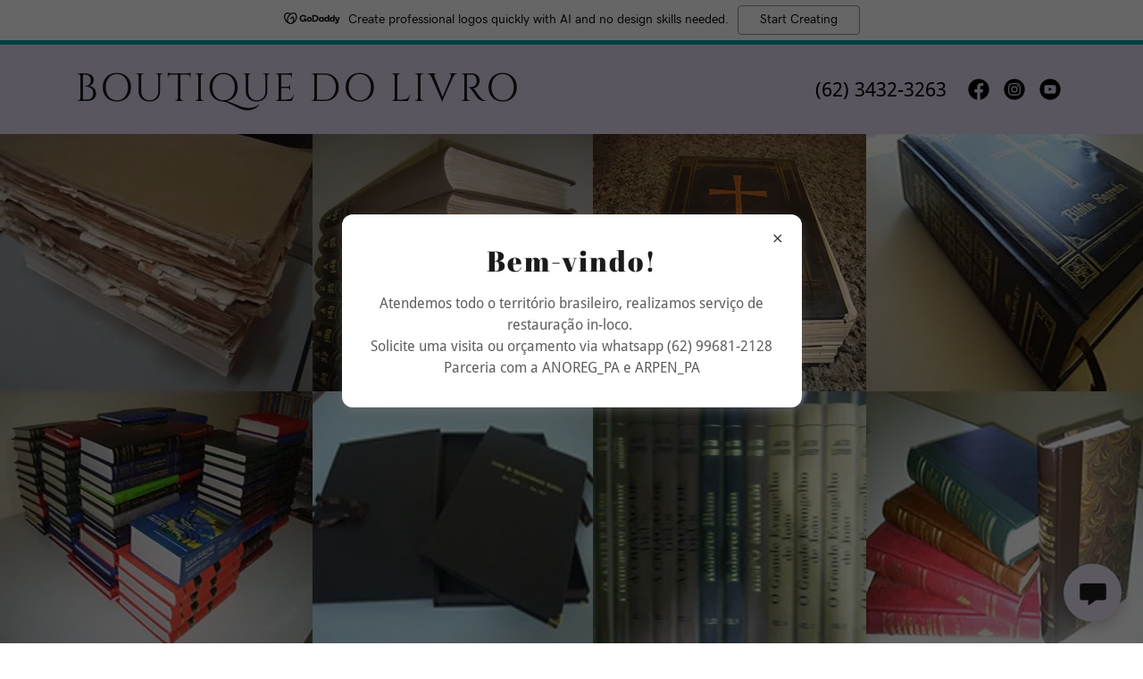

--- FILE ---
content_type: text/html;charset=utf-8
request_url: https://restauracaodelivros.com/
body_size: 21026
content:
<!DOCTYPE html><html lang="pt-BR"><head><meta charSet="utf-8"/><meta http-equiv="X-UA-Compatible" content="IE=edge"/><meta name="viewport" content="width=device-width, initial-scale=1"/><title>Boutique do Livro</title><meta name="author" content="Boutique do Livro"/><meta name="generator" content="Starfield Technologies; Go Daddy Website Builder 8.0.0000"/><link rel="manifest" href="/manifest.webmanifest"/><link rel="apple-touch-icon" sizes="57x57" href="//img1.wsimg.com/isteam/ip/static/pwa-app/logo-default.png/:/rs=w:57,h:57,m"/><link rel="apple-touch-icon" sizes="60x60" href="//img1.wsimg.com/isteam/ip/static/pwa-app/logo-default.png/:/rs=w:60,h:60,m"/><link rel="apple-touch-icon" sizes="72x72" href="//img1.wsimg.com/isteam/ip/static/pwa-app/logo-default.png/:/rs=w:72,h:72,m"/><link rel="apple-touch-icon" sizes="114x114" href="//img1.wsimg.com/isteam/ip/static/pwa-app/logo-default.png/:/rs=w:114,h:114,m"/><link rel="apple-touch-icon" sizes="120x120" href="//img1.wsimg.com/isteam/ip/static/pwa-app/logo-default.png/:/rs=w:120,h:120,m"/><link rel="apple-touch-icon" sizes="144x144" href="//img1.wsimg.com/isteam/ip/static/pwa-app/logo-default.png/:/rs=w:144,h:144,m"/><link rel="apple-touch-icon" sizes="152x152" href="//img1.wsimg.com/isteam/ip/static/pwa-app/logo-default.png/:/rs=w:152,h:152,m"/><link rel="apple-touch-icon" sizes="180x180" href="//img1.wsimg.com/isteam/ip/static/pwa-app/logo-default.png/:/rs=w:180,h:180,m"/><meta property="og:url" content="https://restauracaodelivros.com/"/>
<meta property="og:site_name" content="Boutique do Livro"/>
<meta property="og:title" content="Boutique do Livro"/>
<meta property="og:type" content="website"/>
<meta property="og:image" content="https://img1.wsimg.com/isteam/ip/fd3095c9-c172-4b45-9df9-06a589ffc991/966409_472052832871640_598391896_o.jpg"/>
<meta property="og:locale" content="pt_BR"/>
<meta name="twitter:card" content="summary"/>
<meta name="twitter:title" content="Boutique do Livro"/>
<meta name="twitter:image" content="https://img1.wsimg.com/isteam/ip/fd3095c9-c172-4b45-9df9-06a589ffc991/966409_472052832871640_598391896_o.jpg"/>
<meta name="twitter:image:alt" content="Boutique do Livro"/>
<meta name="theme-color" content="#EDE7F6"/><style data-inline-fonts>/* latin-ext */
@font-face {
  font-family: 'Abril Fatface';
  font-style: normal;
  font-weight: 400;
  font-display: swap;
  src: url(https://img1.wsimg.com/gfonts/s/abrilfatface/v25/zOL64pLDlL1D99S8g8PtiKchq-lmjdLh.woff2) format('woff2');
  unicode-range: U+0100-02BA, U+02BD-02C5, U+02C7-02CC, U+02CE-02D7, U+02DD-02FF, U+0304, U+0308, U+0329, U+1D00-1DBF, U+1E00-1E9F, U+1EF2-1EFF, U+2020, U+20A0-20AB, U+20AD-20C0, U+2113, U+2C60-2C7F, U+A720-A7FF;
}
/* latin */
@font-face {
  font-family: 'Abril Fatface';
  font-style: normal;
  font-weight: 400;
  font-display: swap;
  src: url(https://img1.wsimg.com/gfonts/s/abrilfatface/v25/zOL64pLDlL1D99S8g8PtiKchq-dmjQ.woff2) format('woff2');
  unicode-range: U+0000-00FF, U+0131, U+0152-0153, U+02BB-02BC, U+02C6, U+02DA, U+02DC, U+0304, U+0308, U+0329, U+2000-206F, U+20AC, U+2122, U+2191, U+2193, U+2212, U+2215, U+FEFF, U+FFFD;
}

/* latin */
@font-face {
  font-family: 'Droid Sans';
  font-style: normal;
  font-weight: 400;
  font-display: swap;
  src: url(https://img1.wsimg.com/gfonts/s/droidsans/v19/SlGVmQWMvZQIdix7AFxXkHNSbQ.woff2) format('woff2');
  unicode-range: U+0000-00FF, U+0131, U+0152-0153, U+02BB-02BC, U+02C6, U+02DA, U+02DC, U+0304, U+0308, U+0329, U+2000-206F, U+20AC, U+2122, U+2191, U+2193, U+2212, U+2215, U+FEFF, U+FFFD;
}
/* latin */
@font-face {
  font-family: 'Droid Sans';
  font-style: normal;
  font-weight: 700;
  font-display: swap;
  src: url(https://img1.wsimg.com/gfonts/s/droidsans/v19/SlGWmQWMvZQIdix7AFxXmMh3eDs1Zw.woff2) format('woff2');
  unicode-range: U+0000-00FF, U+0131, U+0152-0153, U+02BB-02BC, U+02C6, U+02DA, U+02DC, U+0304, U+0308, U+0329, U+2000-206F, U+20AC, U+2122, U+2191, U+2193, U+2212, U+2215, U+FEFF, U+FFFD;
}

/* latin-ext */
@font-face {
  font-family: 'Cinzel';
  font-style: normal;
  font-weight: 400;
  font-display: swap;
  src: url(https://img1.wsimg.com/gfonts/s/cinzel/v26/8vIU7ww63mVu7gtR-kwKxNvkNOjw-tbnfYPlDX5Z.woff2) format('woff2');
  unicode-range: U+0100-02BA, U+02BD-02C5, U+02C7-02CC, U+02CE-02D7, U+02DD-02FF, U+0304, U+0308, U+0329, U+1D00-1DBF, U+1E00-1E9F, U+1EF2-1EFF, U+2020, U+20A0-20AB, U+20AD-20C0, U+2113, U+2C60-2C7F, U+A720-A7FF;
}
/* latin */
@font-face {
  font-family: 'Cinzel';
  font-style: normal;
  font-weight: 400;
  font-display: swap;
  src: url(https://img1.wsimg.com/gfonts/s/cinzel/v26/8vIU7ww63mVu7gtR-kwKxNvkNOjw-tbnfY3lDQ.woff2) format('woff2');
  unicode-range: U+0000-00FF, U+0131, U+0152-0153, U+02BB-02BC, U+02C6, U+02DA, U+02DC, U+0304, U+0308, U+0329, U+2000-206F, U+20AC, U+2122, U+2191, U+2193, U+2212, U+2215, U+FEFF, U+FFFD;
}
</style><style>.x{-ms-text-size-adjust:100%;-webkit-text-size-adjust:100%;-webkit-tap-highlight-color:rgba(0,0,0,0);margin:0;box-sizing:border-box}.x *,.x :after,.x :before{box-sizing:inherit}.x-el a[href^="mailto:"]:not(.x-el),.x-el a[href^="tel:"]:not(.x-el){color:inherit;font-size:inherit;text-decoration:inherit}.x-el-article,.x-el-aside,.x-el-details,.x-el-figcaption,.x-el-figure,.x-el-footer,.x-el-header,.x-el-hgroup,.x-el-main,.x-el-menu,.x-el-nav,.x-el-section,.x-el-summary{display:block}.x-el-audio,.x-el-canvas,.x-el-progress,.x-el-video{display:inline-block;vertical-align:baseline}.x-el-audio:not([controls]){display:none;height:0}.x-el-template{display:none}.x-el-a{background-color:transparent;color:inherit}.x-el-a:active,.x-el-a:hover{outline:0}.x-el-abbr[title]{border-bottom:1px dotted}.x-el-b,.x-el-strong{font-weight:700}.x-el-dfn{font-style:italic}.x-el-mark{background:#ff0;color:#000}.x-el-small{font-size:80%}.x-el-sub,.x-el-sup{font-size:75%;line-height:0;position:relative;vertical-align:baseline}.x-el-sup{top:-.5em}.x-el-sub{bottom:-.25em}.x-el-img{vertical-align:middle;border:0}.x-el-svg:not(:root){overflow:hidden}.x-el-figure{margin:0}.x-el-hr{box-sizing:content-box;height:0}.x-el-pre{overflow:auto}.x-el-code,.x-el-kbd,.x-el-pre,.x-el-samp{font-family:monospace,monospace;font-size:1em}.x-el-button,.x-el-input,.x-el-optgroup,.x-el-select,.x-el-textarea{color:inherit;font:inherit;margin:0}.x-el-button{overflow:visible}.x-el-button,.x-el-select{text-transform:none}.x-el-button,.x-el-input[type=button],.x-el-input[type=reset],.x-el-input[type=submit]{-webkit-appearance:button;cursor:pointer}.x-el-button[disabled],.x-el-input[disabled]{cursor:default}.x-el-button::-moz-focus-inner,.x-el-input::-moz-focus-inner{border:0;padding:0}.x-el-input{line-height:normal}.x-el-input[type=checkbox],.x-el-input[type=radio]{box-sizing:border-box;padding:0}.x-el-input[type=number]::-webkit-inner-spin-button,.x-el-input[type=number]::-webkit-outer-spin-button{height:auto}.x-el-input[type=search]{-webkit-appearance:textfield;box-sizing:content-box}.x-el-input[type=search]::-webkit-search-cancel-button,.x-el-input[type=search]::-webkit-search-decoration{-webkit-appearance:none}.x-el-textarea{border:0}.x-el-fieldset{border:1px solid silver;margin:0 2px;padding:.35em .625em .75em}.x-el-legend{border:0;padding:0}.x-el-textarea{overflow:auto}.x-el-optgroup{font-weight:700}.x-el-table{border-collapse:collapse;border-spacing:0}.x-el-td,.x-el-th{padding:0}.x{-webkit-font-smoothing:antialiased}.x-el-hr{border:0}.x-el-fieldset,.x-el-input,.x-el-select,.x-el-textarea{margin-top:0;margin-bottom:0}.x-el-fieldset,.x-el-input[type=email],.x-el-input[type=text],.x-el-textarea{width:100%}.x-el-input,.x-el-label{vertical-align:middle}.x-el-input{border-style:none;padding:.5em}.x-el-select:not([multiple]){vertical-align:middle}.x-el-textarea{line-height:1.75;padding:.5em}.x-el.d-none{display:none!important}.sideline-footer{margin-top:auto}.disable-scroll{touch-action:none;overflow:hidden;position:fixed;max-width:100vw}@keyframes loaderscale{0%{transform:scale(1);opacity:1}45%{transform:scale(.1);opacity:.7}80%{transform:scale(1);opacity:1}}.x-loader svg{display:inline-block}.x-loader svg:first-child{animation:loaderscale .75s cubic-bezier(.2,.68,.18,1.08) -.24s infinite}.x-loader svg:nth-child(2){animation:loaderscale .75s cubic-bezier(.2,.68,.18,1.08) -.12s infinite}.x-loader svg:nth-child(3){animation:loaderscale .75s cubic-bezier(.2,.68,.18,1.08) 0s infinite}.x-icon>svg{transition:transform .33s ease-in-out}.x-icon>svg.rotate-90{transform:rotate(-90deg)}.x-icon>svg.rotate90{transform:rotate(90deg)}.x-icon>svg.rotate-180{transform:rotate(-180deg)}.x-icon>svg.rotate180{transform:rotate(180deg)}.x-rt ol,.x-rt ul{text-align:left}.x-rt p{margin:0}.mte-inline-block{display:inline-block}@media only screen and (min-device-width:1025px){:root select,_::-webkit-full-page-media,_:future{font-family:sans-serif!important}}

</style>
<style>/*
Copyright (c) 2011, Copyright (c) 2011, TypeTogether (www.type-together.com), with Reserved Font Names "Abril" and "Abril Fatface"

This Font Software is licensed under the SIL Open Font License, Version 1.1.
This license is copied below, and is also available with a FAQ at: http://scripts.sil.org/OFL

—————————————————————————————-
SIL OPEN FONT LICENSE Version 1.1 - 26 February 2007
—————————————————————————————-
*/

/*
Copyright 2006 Google Inc. All Rights Reserved.

Licensed under the Apache License, Version 2.0 (the "License");
you may not use this file except in compliance with the License.
You may obtain a copy of the License at

    http://www.apache.org/licenses/LICENSE-2.0

Unless required by applicable law or agreed to in writing, software
distributed under the License is distributed on an "AS IS" BASIS,
WITHOUT WARRANTIES OR CONDITIONS OF ANY KIND, either express or implied.
See the License for the specific language governing permissions and
limitations under the License.
*/

/*
Copyright 2012 Natanael Gama (info@ndiscovered.com), with Reserved Font Name "Cinzel"

This Font Software is licensed under the SIL Open Font License, Version 1.1.
This license is copied below, and is also available with a FAQ at: http://scripts.sil.org/OFL

—————————————————————————————-
SIL OPEN FONT LICENSE Version 1.1 - 26 February 2007
—————————————————————————————-
*/
</style>
<style data-glamor="cxs-default-sheet">.x .c1-1{letter-spacing:normal}.x .c1-2{text-transform:none}.x .c1-3{background-color:rgb(255, 255, 255)}.x .c1-4{width:100%}.x .c1-5 > div{position:relative}.x .c1-6 > div{overflow:hidden}.x .c1-7 > div{margin-top:auto}.x .c1-8 > div{margin-right:auto}.x .c1-9 > div{margin-bottom:auto}.x .c1-a > div{margin-left:auto}.x .c1-b{font-family:'Droid Sans', arial, sans-serif}.x .c1-c{font-size:16px}.x .c1-h{background-color:rgb(237, 231, 246)}.x .c1-i{padding-top:56px}.x .c1-j{padding-bottom:56px}.x .c1-k{overflow:hidden}.x .c1-l{padding:0px !important}.x .c1-o{display:block}.x .c1-q{display:none}.x .c1-r{background-color:rgb(225, 215, 240)}.x .c1-s{margin-left:auto}.x .c1-t{margin-right:auto}.x .c1-u{padding-left:24px}.x .c1-v{padding-right:24px}.x .c1-w{max-width:100%}.x .c1-x{display:flex}.x .c1-y{flex-direction:row}.x .c1-z{align-items:center}.x .c1-10{justify-content:space-between}.x .c1-11{padding-top:24px}.x .c1-12{padding-bottom:24px}.x .c1-17{letter-spacing:2px}.x .c1-18{display:inline-block}.x .c1-19{font-family:'Abril Fatface', Georgia, serif}.x .c1-1a{text-align:left}.x .c1-1b{flex-basis:50%}.x .c1-1g{letter-spacing:inherit}.x .c1-1h{text-transform:inherit}.x .c1-1i{text-decoration:none}.x .c1-1j{word-wrap:break-word}.x .c1-1k{overflow-wrap:break-word}.x .c1-1l{display:inline}.x .c1-1m{cursor:pointer}.x .c1-1n{border-top:0px}.x .c1-1o{border-right:0px}.x .c1-1p{border-bottom:0px}.x .c1-1q{border-left:0px}.x .c1-1r{color:rgb(22, 22, 22)}.x .c1-1s{font-weight:inherit}.x .c1-1t:hover{color:rgb(64, 64, 64)}.x .c1-1u:active{color:rgb(22, 22, 22)}.x .c1-1v{position:relative}.x .c1-1w{margin-bottom:0px}.x .c1-1x{text-transform:uppercase}.x .c1-1y{line-height:1.2}.x .c1-1z{margin-left:0}.x .c1-20{margin-right:0}.x .c1-21{margin-top:0}.x .c1-22{margin-bottom:0}.x .c1-23{font-family:'Cinzel', Georgia, serif}.x .c1-24{font-size:28px}.x .c1-25{font-weight:400}.x .c1-2a{word-wrap:normal !important}.x .c1-2b{overflow-wrap:normal !important}.x .c1-2c{visibility:hidden}.x .c1-2d{position:absolute}.x .c1-2e{width:auto}.x .c1-2f{overflow:visible}.x .c1-2g{left:0px}.x .c1-2h{font-size:32px}.x .c1-2m{font-size:22px}.x .c1-2r{justify-content:flex-end}.x .c1-2s{line-height:1.5}.x .c1-2t a{text-decoration:none}.x .c1-2u{text-align:right}.x .c1-2v{color:rgb(0, 0, 0)}.x .c1-2w{color:inherit !important}.x .c1-2x{font-size:inherit !important}.x .c1-2y{justify-content:center}.x .c1-2z{flex-direction:column}.x .c1-30{flex-grow:0}.x .c1-31{margin-left:16px}.x .c1-32 > div{padding-top:0px}.x .c1-33 > div{padding-bottom:0px}.x .c1-34{padding-left:none}.x .c1-35{padding-right:none}.x .c1-36{padding-top:16px}.x .c1-37{padding-bottom:16px}.x .c1-38{flex-wrap:wrap}.x .c1-39{row-gap:0px}.x .c1-3a{column-gap:0px}.x .c1-3b > svg{color:rgb(0, 0, 0)}.x .c1-3c > svg{margin-top:0px}.x .c1-3d > svg{margin-right:0px}.x .c1-3e > svg{margin-bottom:0px}.x .c1-3f > svg{margin-left:0px}.x .c1-3g > svg:hover{color:rgb(22, 22, 22)}.x .c1-3h [data-typography]{color:inherit}.x .c1-3i{vertical-align:middle}.x .c1-3j{padding-top:6px}.x .c1-3k{padding-right:6px}.x .c1-3l{padding-bottom:6px}.x .c1-3m{padding-left:6px}.x .c1-3o{flex-grow:1}.x .c1-3p{flex-basis:100%}.x .c1-3q{text-align:center}.x .c1-3r{box-sizing:border-box}.x .c1-3s{flex-wrap:nowrap}.x .c1-3t{margin-right:-0px}.x .c1-3u{margin-bottom:-0px}.x .c1-3v{margin-left:-0px}.x .c1-3w{justify-content:flex-start}.x .c1-41{flex-shrink:0}.x .c1-42{flex-basis:10%}.x .c1-43{max-width:10%}.x .c1-44{padding-top:0}.x .c1-45{padding-right:0px}.x .c1-46{padding-bottom:0px}.x .c1-47{padding-left:0px}.x .c1-4c{color:rgb(27, 27, 27)}.x .c1-4d:hover{color:rgb(127, 111, 150)}.x .c1-4e:active{color:rgb(63, 36, 89)}.x .c1-4f{color:inherit}.x .c1-4g{vertical-align:top}.x .c1-4h{flex-shrink:1}.x .c1-4i{flex-basis:80%}.x .c1-4j{max-width:80%}.x .c1-4k{margin-left:8px}.x .c1-4l{margin-right:8px}.x .c1-4m:hover{color:rgb(90, 53, 125)}.x .c1-4n{position:fixed}.x .c1-4o{top:0px}.x .c1-4p{height:100%}.x .c1-4q{overflow-y:auto}.x .c1-4r{z-index:10002}.x .c1-4s{-webkit-overflow-scrolling:touch}.x .c1-4t{transform:translateX(-249vw)}.x .c1-4u{overscroll-behavior:contain}.x .c1-4v{box-shadow:0 2px 6px 0px rgba(0,0,0,0.2)}.x .c1-4w{transition:transform .3s ease-in-out}.x .c1-4x{color:rgb(9, 9, 10)}.x .c1-4y{line-height:1.3em}.x .c1-4z{font-style:normal}.x .c1-50{top:15px}.x .c1-51{right:15px}.x .c1-52:hover{color:rgb(22, 22, 22)}.x .c1-53{overflow-x:hidden}.x .c1-54{overscroll-behavior:none}.x .c1-55{margin-bottom:32px}.x .c1-56 > :not(:first-child){margin-top:16px}.x .c1-58 > svg{color:rgb(9, 9, 10)}.x .c1-59{-webkit-margin-before:0}.x .c1-5a{-webkit-margin-after:0}.x .c1-5b{-webkit-padding-start:0}.x .c1-5c{padding-bottom:0}.x .c1-5d{padding-left:0}.x .c1-5e{padding-right:0}.x .c1-5f{background-position:50% 50%}.x .c1-5g{min-height:0px}.x .c1-5h{background-size:cover}.x .c1-5i{background-blend-mode:normal}.x .c1-5j{background-repeat:no-repeat}.x .c1-5k{text-shadow:none}.x .c1-6b{aspect-ratio:auto}.x .c1-6c{z-index:-1}.x .c1-6d{opacity:0}.x .c1-6e{min-height:60px}.x .c1-6f{border-top-width:0px}.x .c1-6g{border-right-width:0px}.x .c1-6h{border-bottom-width:0px}.x .c1-6i{border-left-width:0px}.x .c1-6j{border-radius:0px}.x .c1-6k{[object -object]:0px}.x .c1-6n{line-height:1.4}.x .c1-6o{margin-bottom:40px}.x .c1-6r{font-size:unset}.x .c1-6s{font-family:unset}.x .c1-6t{letter-spacing:unset}.x .c1-6u{text-transform:unset}.x .c1-6v{line-height:0px}.x .c1-6w{border-color:rgb(214, 199, 235)}.x .c1-6x{border-bottom-width:2px}.x .c1-6y{border-style:solid}.x .c1-6z{margin-top:24px}.x .c1-70{width:50px}.x .c1-71{margin-right:-12px}.x .c1-72{margin-bottom:-24px}.x .c1-73{margin-left:-12px}.x .c1-74{padding-right:12px}.x .c1-75{padding-left:12px}.x .c1-7a > *{max-width:100%}.x .c1-7b > :nth-child(n){margin-bottom:24px}.x .c1-7c  > :last-child{margin-bottom:0 !important}.x .c1-7f{order:-1}.x .c1-7g{z-index:1}.x .c1-7h{aspect-ratio:1 / 1}.x .c1-7i{border-radius:50%}.x .c1-7j{object-fit:cover}.x .c1-7l > :nth-child(n){margin-bottom:0px}.x .c1-7n{line-height:1.25}.x .c1-7o{width:inherit}.x .c1-7q{margin-bottom:24px}.x .c1-7t > p > ol{text-align:left}.x .c1-7u > p > ol{display:block}.x .c1-7v > p > ol{padding-left:1.3em}.x .c1-7w > p > ol{margin-left:16px}.x .c1-7x > p > ol{margin-right:16px}.x .c1-7y > p > ol{margin-top:auto}.x .c1-7z > p > ol{margin-bottom:auto}.x .c1-80 > p > ul{text-align:left}.x .c1-81 > p > ul{display:block}.x .c1-82 > p > ul{padding-left:1.3em}.x .c1-83 > p > ul{margin-left:16px}.x .c1-84 > p > ul{margin-right:16px}.x .c1-85 > p > ul{margin-top:auto}.x .c1-86 > p > ul{margin-bottom:auto}.x .c1-87 > ul{text-align:left}.x .c1-88 > ul{display:block}.x .c1-89 > ul{padding-left:1.3em}.x .c1-8a > ul{margin-left:16px}.x .c1-8b > ul{margin-right:16px}.x .c1-8c > ul{margin-top:auto}.x .c1-8d > ul{margin-bottom:auto}.x .c1-8e > ol{text-align:left}.x .c1-8f > ol{display:block}.x .c1-8g > ol{padding-left:1.3em}.x .c1-8h > ol{margin-left:16px}.x .c1-8i > ol{margin-right:16px}.x .c1-8j > ol{margin-top:auto}.x .c1-8k > ol{margin-bottom:auto}.x .c1-8l{color:rgb(83, 72, 98)}.x .c1-8m{font-weight:700}.x .c1-8n{line-height:inherit}.x .c1-8o{font-style:italic}.x .c1-8p{text-decoration:line-through}.x .c1-8q{text-decoration:underline}.x .c1-8r{border-width:0 !important}.x .c1-8s{aspect-ratio:2 / 1}.x .c1-8v{color:rgb(159, 140, 189)}.x .c1-8w{border-color:rgb(226, 226, 226)}.x .c1-8x{flex-basis:0%}.x .c1-94{margin-bottom:56px}.x .c1-95 > :not(:last-child){margin-bottom:16px}.x .c1-97{color:rgb(94, 94, 94)}.x .c1-98{display:inline-flex}.x .c1-99 > :nth-child(2){margin-left:.25em}.x .c1-9a{color:rgb(127, 111, 150)}.x .c1-9b{background-color:rgb(246, 246, 246)}.x .c1-9c > div > canvas{width:100%}.x .c1-9d > div > canvas{height:100%}.x .c1-9e{padding-top:4px}.x .c1-9f{padding-right:4px}.x .c1-9g{padding-bottom:4px}.x .c1-9h{padding-left:4px}.x .c1-9i{color:rgb(122, 106, 145)}.x .c1-9j:hover{color:rgb(82, 48, 114)}.x .c1-9k:active{color:rgb(55, 30, 78)}.x .c1-9o{color:rgb(255, 255, 255)}.x .c1-9p{font-family:Helvetica Neue, Helvetica, Arial, sans-serif}.x .c1-9q{background-color:rgb(69, 90, 100)}.x .c1-9r{max-width:88%}.x .c1-9s > span{color:rgb(255, 255, 255)}.x .c1-9t{border-top-width:0px}.x .c1-9u{border-right-width:0px}.x .c1-9v{border-bottom-width:0px}.x .c1-9w{border-left-width:0px}.x .c1-9x{border-style:none}.x .c1-9y{padding-left:32px}.x .c1-9z{padding-right:32px}.x .c1-a0{padding-top:8px}.x .c1-a1{padding-bottom:8px}.x .c1-a2{min-height:56px}.x .c1-a3{border-radius:4px}.x .c1-a4:hover{background-color:rgb(79, 102, 114)}.x .c1-a5:hover:after{display:none}.x .c1-a6:after{display:none}.x .c1-a7:active{background-color:rgb(69, 90, 100)}.x .c1-af{margin-left:-8px}.x .c1-ag{width:24px}.x .c1-ah{height:24px}.x .c1-ai{top:50%}.x .c1-aj{right:auto}.x .c1-ak{line-height:0}.x .c1-al{transform:translateY(-50%)}.x .c1-am > img{display:block}.x .c1-an{margin-left:calc(24px + 8px)}.x .c1-ao{white-space:pre-line}.x .c1-ap > :last-child{margin-bottom:0}.x .c1-aq{white-space:nowrap}.x .c1-ar{margin-top:4px}.x .c1-as{transition:transform .33s ease-in-out}.x .c1-at{transform:rotate(0deg)}.x .c1-au{left:4px}.x .c1-av{margin-top:40px}.x .c1-aw{padding-bottom:30%}.x .c1-az{letter-spacing:0.143em}.x .c1-b0{left:56px}.x .c1-b1{top:8px}.x .c1-b2{padding-left:16px}.x .c1-b3{padding-right:16px}.x .c1-b4{min-height:40px}.x .c1-b5{color:rgb(28, 27, 31)}.x .c1-b6{background-color:rgb(231, 223, 243)}.x .c1-b7{font-size:14px}.x .c1-b8:hover{background-color:rgb(218, 208, 233)}.x .c1-bg{margin-left:-4px}.x .c1-bh{width:18px}.x .c1-bi{height:18px}.x .c1-bj{margin-left:calc(18px + 8px)}.x .c1-bk{border-color:rgb(218, 218, 218)}.x .c1-bl{border-top-width:1px}.x .c1-bm{border-top-style:solid}.x .c1-bn{padding-top:none}.x .c1-bo{margin-bottom:8px}.x .c1-bp{color:rgb(21, 21, 21)}.x .c1-bq{color:rgb(82, 82, 82)}.x .c1-br{border-bottom-width:1px}.x .c1-bs{right:24px}.x .c1-bt{bottom:24px}.x .c1-bu{z-index:9999}.x .c1-bv{width:65px}.x .c1-bw{height:65px}.x .c1-by{box-shadow:0px 3px 18px rgba(0, 0, 0, 0.25)}.x .c1-bz{transform:translateZ(0)}.x .c1-c0{bottom:0}.x .c1-c1{right:0}.x .c1-c2{z-index:10003}.x .c1-c3{background-color:rgba(0, 0, 0, 0.6)}.x .c1-ch{box-shadow:0 4px 12px 0 rgba(117,117,117,0.4)}.x .c1-ci{max-height:90vh}.x .c1-cj{height:max-content}.x .c1-ck{border-radius:12px}.x .c1-cl{max-width:515px}.x .c1-d3{height:22px}.x .c1-d4{width:22px}.x .c1-d5{align-self:center}.x .c1-d6{height:auto}.x .c1-d7 > *:not(:last-child){margin-bottom:0px}.x .c1-da > *:not(:last-child){margin-bottom:16px}.x .c1-db{padding-top:32px}.x .c1-dc{padding-bottom:32px}</style>
<style data-glamor="cxs-media-sheet">@media (max-width: 450px){.x .c1-5p{background-image:url("//img1.wsimg.com/isteam/ip/fd3095c9-c172-4b45-9df9-06a589ffc991/966409_472052832871640_598391896_o.jpg/:/rs=w:450,m")}}@media (max-width: 450px) and (-webkit-min-device-pixel-ratio: 2), (max-width: 450px) and (min-resolution: 192dpi){.x .c1-5q{background-image:url("//img1.wsimg.com/isteam/ip/fd3095c9-c172-4b45-9df9-06a589ffc991/966409_472052832871640_598391896_o.jpg/:/rs=w:900,m")}}@media (max-width: 450px) and (-webkit-min-device-pixel-ratio: 3), (max-width: 450px) and (min-resolution: 288dpi){.x .c1-5r{background-image:url("//img1.wsimg.com/isteam/ip/fd3095c9-c172-4b45-9df9-06a589ffc991/966409_472052832871640_598391896_o.jpg/:/rs=w:1350,m")}}@media (min-width: 451px) and (max-width: 767px){.x .c1-5s{background-image:url("//img1.wsimg.com/isteam/ip/fd3095c9-c172-4b45-9df9-06a589ffc991/966409_472052832871640_598391896_o.jpg/:/rs=w:767,m")}}@media (min-width: 451px) and (max-width: 767px) and (-webkit-min-device-pixel-ratio: 2), (min-width: 451px) and (max-width: 767px) and (min-resolution: 192dpi){.x .c1-5t{background-image:url("//img1.wsimg.com/isteam/ip/fd3095c9-c172-4b45-9df9-06a589ffc991/966409_472052832871640_598391896_o.jpg/:/rs=w:1534,m")}}@media (min-width: 451px) and (max-width: 767px) and (-webkit-min-device-pixel-ratio: 3), (min-width: 451px) and (max-width: 767px) and (min-resolution: 288dpi){.x .c1-5u{background-image:url("//img1.wsimg.com/isteam/ip/fd3095c9-c172-4b45-9df9-06a589ffc991/966409_472052832871640_598391896_o.jpg/:/rs=w:2301,m")}}@media (min-width: 768px) and (max-width: 1023px){.x .c1-5v{background-image:url("//img1.wsimg.com/isteam/ip/fd3095c9-c172-4b45-9df9-06a589ffc991/966409_472052832871640_598391896_o.jpg/:/rs=w:1023,m")}}@media (min-width: 768px) and (max-width: 1023px) and (-webkit-min-device-pixel-ratio: 2), (min-width: 768px) and (max-width: 1023px) and (min-resolution: 192dpi){.x .c1-5w{background-image:url("//img1.wsimg.com/isteam/ip/fd3095c9-c172-4b45-9df9-06a589ffc991/966409_472052832871640_598391896_o.jpg/:/rs=w:2046,m")}}@media (min-width: 768px) and (max-width: 1023px) and (-webkit-min-device-pixel-ratio: 3), (min-width: 768px) and (max-width: 1023px) and (min-resolution: 288dpi){.x .c1-5x{background-image:url("//img1.wsimg.com/isteam/ip/fd3095c9-c172-4b45-9df9-06a589ffc991/966409_472052832871640_598391896_o.jpg/:/rs=w:3069,m")}}@media (min-width: 1024px) and (max-width: 1279px){.x .c1-5y{background-image:url("//img1.wsimg.com/isteam/ip/fd3095c9-c172-4b45-9df9-06a589ffc991/966409_472052832871640_598391896_o.jpg/:/rs=w:1279,m")}}@media (min-width: 1024px) and (max-width: 1279px) and (-webkit-min-device-pixel-ratio: 2), (min-width: 1024px) and (max-width: 1279px) and (min-resolution: 192dpi){.x .c1-5z{background-image:url("//img1.wsimg.com/isteam/ip/fd3095c9-c172-4b45-9df9-06a589ffc991/966409_472052832871640_598391896_o.jpg/:/rs=w:2558,m")}}@media (min-width: 1024px) and (max-width: 1279px) and (-webkit-min-device-pixel-ratio: 3), (min-width: 1024px) and (max-width: 1279px) and (min-resolution: 288dpi){.x .c1-60{background-image:url("//img1.wsimg.com/isteam/ip/fd3095c9-c172-4b45-9df9-06a589ffc991/966409_472052832871640_598391896_o.jpg/:/rs=w:3837,m")}}@media (min-width: 1280px) and (max-width: 1535px){.x .c1-61{background-image:url("//img1.wsimg.com/isteam/ip/fd3095c9-c172-4b45-9df9-06a589ffc991/966409_472052832871640_598391896_o.jpg/:/rs=w:1535,m")}}@media (min-width: 1280px) and (max-width: 1535px) and (-webkit-min-device-pixel-ratio: 2), (min-width: 1280px) and (max-width: 1535px) and (min-resolution: 192dpi){.x .c1-62{background-image:url("//img1.wsimg.com/isteam/ip/fd3095c9-c172-4b45-9df9-06a589ffc991/966409_472052832871640_598391896_o.jpg/:/rs=w:3070,m")}}@media (min-width: 1280px) and (max-width: 1535px) and (-webkit-min-device-pixel-ratio: 3), (min-width: 1280px) and (max-width: 1535px) and (min-resolution: 288dpi){.x .c1-63{background-image:url("//img1.wsimg.com/isteam/ip/fd3095c9-c172-4b45-9df9-06a589ffc991/966409_472052832871640_598391896_o.jpg/:/rs=w:4605,m")}}@media (min-width: 1536px) and (max-width: 1920px){.x .c1-64{background-image:url("//img1.wsimg.com/isteam/ip/fd3095c9-c172-4b45-9df9-06a589ffc991/966409_472052832871640_598391896_o.jpg/:/rs=w:1920,m")}}@media (min-width: 1536px) and (max-width: 1920px) and (-webkit-min-device-pixel-ratio: 2), (min-width: 1536px) and (max-width: 1920px) and (min-resolution: 192dpi){.x .c1-65{background-image:url("//img1.wsimg.com/isteam/ip/fd3095c9-c172-4b45-9df9-06a589ffc991/966409_472052832871640_598391896_o.jpg/:/rs=w:3840,m")}}@media (min-width: 1536px) and (max-width: 1920px) and (-webkit-min-device-pixel-ratio: 3), (min-width: 1536px) and (max-width: 1920px) and (min-resolution: 288dpi){.x .c1-66{background-image:url("//img1.wsimg.com/isteam/ip/fd3095c9-c172-4b45-9df9-06a589ffc991/966409_472052832871640_598391896_o.jpg/:/rs=w:5760,m")}}@media (min-width: 1921px){.x .c1-67{background-image:url("//img1.wsimg.com/isteam/ip/fd3095c9-c172-4b45-9df9-06a589ffc991/966409_472052832871640_598391896_o.jpg/:/rs=w:100%25")}}@media (min-width: 1921px) and (-webkit-min-device-pixel-ratio: 2), (min-width: 1921px) and (min-resolution: 192dpi){.x .c1-68{background-image:url("//img1.wsimg.com/isteam/ip/fd3095c9-c172-4b45-9df9-06a589ffc991/966409_472052832871640_598391896_o.jpg/:/rs=w:100%25")}}@media (min-width: 1921px) and (-webkit-min-device-pixel-ratio: 3), (min-width: 1921px) and (min-resolution: 288dpi){.x .c1-69{background-image:url("//img1.wsimg.com/isteam/ip/fd3095c9-c172-4b45-9df9-06a589ffc991/966409_472052832871640_598391896_o.jpg/:/rs=w:100%25")}}</style>
<style data-glamor="cxs-xs-sheet">@media (max-width: 767px){.x .c1-m{padding-top:40px}}@media (max-width: 767px){.x .c1-n{padding-bottom:40px}}@media (max-width: 767px){.x .c1-1c{width:100%}}@media (max-width: 767px){.x .c1-1d{display:flex}}@media (max-width: 767px){.x .c1-1e{justify-content:center}}@media (max-width: 767px){.x .c1-5l{background-position:top}}@media (max-width: 767px){.x .c1-5m{background-size:contain}}@media (max-width: 767px){.x .c1-6l{height:calc(100vw/1.4222222222222223)}}@media (max-width: 767px){.x .c1-7d > :nth-child(n){margin-bottom:24px}}@media (max-width: 767px){.x .c1-7e  > :last-child{margin-bottom:0 !important}}@media (max-width: 767px){.x .c1-7k{height:calc((100vw - 48px)/1)}}@media (max-width: 767px){.x .c1-8t{height:calc((100vw - 48px)/2)}}@media (max-width: 767px){.x .c1-96{margin-bottom:32px}}@media (max-width: 767px){.x .c1-a8{padding-left:16px}}@media (max-width: 767px){.x .c1-a9{padding-right:16px}}@media (max-width: 767px){.x .c1-ax{margin-top:0px}}@media (max-width: 767px){.x .c1-ay{min-height:200px}}@media (max-width: 767px){.x .c1-b9{font-size:12px}}@media (max-width: 767px){.x .c1-ba{left:8px}}@media (max-width: 767px){.x .c1-bb{max-width:90%}}@media (max-width: 767px){.x .c1-cm{position:relative}}@media (max-width: 767px){.x .c1-cn{flex-direction:column}}@media (max-width: 767px){.x .c1-co{background-color:rgb(255, 255, 255)}}@media (max-width: 767px){.x .c1-cp{box-shadow:0 4px 12px 0 rgba(117,117,117,0.4)}}@media (max-width: 767px){.x .c1-cq{padding-bottom:16px}}@media (max-width: 767px){.x .c1-cr{max-height:90vh}}@media (max-width: 767px){.x .c1-cs{width:auto}}@media (max-width: 767px){.x .c1-ct{border-radius:12px}}@media (max-width: 767px){.x .c1-cu{margin-top:16px}}@media (max-width: 767px){.x .c1-cv{margin-right:16px}}@media (max-width: 767px){.x .c1-cw{margin-bottom:16px}}@media (max-width: 767px){.x .c1-cx{margin-left:16px}}@media (max-width: 767px){.x .c1-cy{max-width:90vw}}</style>
<style data-glamor="cxs-sm-sheet">@media (min-width: 768px){.x .c1-d{font-size:16px}}@media (min-width: 768px){.x .c1-13{width:100%}}@media (min-width: 768px) and (max-width: 1023px){.x .c1-1f{width:100%}}@media (min-width: 768px){.x .c1-26{font-size:30px}}@media (min-width: 768px){.x .c1-2i{font-size:38px}}@media (min-width: 768px){.x .c1-2n{font-size:22px}}@media (min-width: 768px){.x .c1-3x{margin-top:0}}@media (min-width: 768px){.x .c1-3y{margin-right:-24px}}@media (min-width: 768px){.x .c1-3z{margin-bottom:-48px}}@media (min-width: 768px){.x .c1-40{margin-left:-24px}}@media (min-width: 768px){.x .c1-48{padding-top:0}}@media (min-width: 768px){.x .c1-49{padding-right:24px}}@media (min-width: 768px){.x .c1-4a{padding-bottom:48px}}@media (min-width: 768px){.x .c1-4b{padding-left:24px}}@media (min-width: 768px) and (max-width: 1023px){.x .c1-5n{background-position:top}}@media (min-width: 768px) and (max-width: 1023px){.x .c1-5o{background-size:contain}}@media (min-width: 768px) and (max-width: 1023px){.x .c1-6m{height:calc(100vw/1.4222222222222223)}}@media (min-width: 768px){.x .c1-76{flex-basis:50%}}@media (min-width: 768px){.x .c1-77{max-width:50%}}@media (min-width: 768px) and (max-width: 1023px){.x .c1-7m{display:block}}@media (min-width: 768px){.x .c1-7p{position:absolute}}@media (min-width: 768px) and (max-width: 1023px){.x .c1-7s{position:relative}}@media (min-width: 768px){.x .c1-8u{object-fit:cover}}@media (min-width: 768px){.x .c1-8y{margin-left:8.333333333333332%}}@media (min-width: 768px){.x .c1-8z{flex-basis:83.33333333333334%}}@media (min-width: 768px){.x .c1-90{max-width:83.33333333333334%}}@media (min-width: 768px){.x .c1-9l{display:none}}@media (min-width: 768px){.x .c1-9m{padding-bottom:0px}}@media (min-width: 768px){.x .c1-9n{margin-bottom:0}}@media (min-width: 768px){.x .c1-aa{width:auto}}@media (min-width: 768px){.x .c1-bc{font-size:14px}}@media (min-width: 768px){.x .c1-c4{transform:none}}@media (min-width: 768px){.x .c1-c5{max-width:600px}}@media (min-width: 768px){.x .c1-c6{margin-top:24px}}@media (min-width: 768px){.x .c1-c7{margin-bottom:24px}}@media (min-width: 768px){.x .c1-c8{margin-left:auto}}@media (min-width: 768px){.x .c1-c9{margin-right:auto}}@media (min-width: 768px){.x .c1-ca{display:flex}}@media (min-width: 768px){.x .c1-cb{align-items:center}}@media (min-width: 768px){.x .c1-cc{pointer-events:none}}@media (min-width: 768px){.x .c1-cd{justify-content:center}}@media (min-width: 768px){.x .c1-ce:before{display:block}}@media (min-width: 768px){.x .c1-cf:before{height:90vh}}@media (min-width: 768px){.x .c1-cg:before{content:""}}@media (min-width: 768px){.x .c1-cz{pointer-events:auto}}@media (min-width: 768px){.x .c1-d0{border-radius:12px}}@media (min-width: 768px){.x .c1-d1{max-width:515px}}@media (min-width: 768px){.x .c1-d8{padding-left:0px}}@media (min-width: 768px){.x .c1-d9{padding-right:0px}}</style>
<style data-glamor="cxs-md-sheet">@media (min-width: 1024px){.x .c1-e{font-size:16px}}@media (min-width: 1024px){.x .c1-p{display:block}}@media (min-width: 1024px){.x .c1-14{width:984px}}@media (min-width: 1024px){.x .c1-27{font-size:30px}}@media (min-width: 1024px){.x .c1-2j{font-size:38px}}@media (min-width: 1024px){.x .c1-2o{font-size:22px}}@media (min-width: 1024px){.x .c1-3n{display:none}}@media (min-width: 1024px){.x .c1-57{justify-content:flex-end}}@media (min-width: 1024px){.x .c1-6a{min-height:70.3125vw}}@media (min-width: 1024px){.x .c1-6p{text-align:center}}@media (min-width: 1024px){.x .c1-6q{margin-left:auto}}@media (min-width: 1024px){.x .c1-78{flex-basis:33.33333333333333%}}@media (min-width: 1024px){.x .c1-79{max-width:33.33333333333333%}}@media (min-width: 1024px){.x .c1-7r{position:relative}}@media (min-width: 1024px){.x .c1-91{margin-left:16.666666666666664%}}@media (min-width: 1024px){.x .c1-92{flex-basis:66.66666666666666%}}@media (min-width: 1024px){.x .c1-93{max-width:66.66666666666666%}}@media (min-width: 1024px){.x .c1-ab{background-color:rgb(69, 90, 100)}}@media (min-width: 1024px){.x .c1-ac{color:rgb(255, 255, 255)}}@media (min-width: 1024px){.x .c1-ad:hover{background-color:rgb(79, 102, 114)}}@media (min-width: 1024px){.x .c1-ae:active{background-color:rgb(69, 90, 100)}}@media (min-width: 1024px){.x .c1-bd{font-size:14px}}@media (min-width: 1024px){.x .c1-bx{z-index:9999}}@media (min-width: 1024px){.x .c1-d2{max-width:515px}}</style>
<style data-glamor="cxs-lg-sheet">@media (min-width: 1280px){.x .c1-f{font-size:16px}}@media (min-width: 1280px){.x .c1-15{width:1160px}}@media (min-width: 1280px){.x .c1-28{font-size:32px}}@media (min-width: 1280px){.x .c1-2k{font-size:44px}}@media (min-width: 1280px){.x .c1-2p{font-size:22px}}@media (min-width: 1280px){.x .c1-be{font-size:14px}}</style>
<style data-glamor="cxs-xl-sheet">@media (min-width: 1536px){.x .c1-g{font-size:18px}}@media (min-width: 1536px){.x .c1-16{width:1280px}}@media (min-width: 1536px){.x .c1-29{font-size:36px}}@media (min-width: 1536px){.x .c1-2l{font-size:48px}}@media (min-width: 1536px){.x .c1-2q{font-size:24px}}@media (min-width: 1536px){.x .c1-bf{font-size:16px}}</style>
<style>@keyframes opacity-bounce { 
      0% {opacity: 0;transform: translateY(100%); } 
      60% { transform: translateY(-20%); } 
      100% { opacity: 1; transform: translateY(0); }
    }</style>
<style>.gd-ad-flex-parent {
          animation-name: opacity-bounce; 
          animation-duration: 800ms; 
          animation-delay: 400ms; 
          animation-fill-mode: forwards; 
          animation-timing-function: ease; 
          opacity: 0;</style>
<style>.grecaptcha-badge { visibility: hidden; }</style>
<style>.page-inner { background-color: rgb(246, 246, 246); min-height: 100vh; }</style>
<script>"use strict";

if ('serviceWorker' in navigator) {
  window.addEventListener('load', function () {
    navigator.serviceWorker.register('/sw.js');
  });
}</script></head>
<body class="x  x-fonts-abril-fatface  x-fonts-cinzel"><div id="layout-fd-3095-c-9-c-172-4-b-45-9-df-9-06-a-589-ffc-991" class="layout layout-layout layout-layout-layout-12 locale-pt-BR lang-pt"><div data-ux="Page" id="page-29557" class="x-el x-el-div x-el c1-1 c1-2 c1-3 c1-4 c1-5 c1-6 c1-7 c1-8 c1-9 c1-a c1-b c1-c c1-d c1-e c1-f c1-g c1-1 c1-2 c1-b c1-c c1-d c1-e c1-f c1-g"><div data-ux="Block" class="x-el x-el-div page-inner c1-1 c1-2 c1-b c1-c c1-d c1-e c1-f c1-g"><div id="011cb778-4f61-4ade-ab55-15e7343cad1a" class="widget widget-header widget-header-header-9"><div data-ux="Header" role="main" data-aid="HEADER_WIDGET" id="n-29558" class="x-el x-el-div x-el x-el c1-1 c1-2 c1-b c1-c c1-d c1-e c1-f c1-g c1-1 c1-2 c1-h c1-b c1-c c1-d c1-e c1-f c1-g c1-1 c1-2 c1-b c1-c c1-d c1-e c1-f c1-g"><div> <div id="freemium-ad-29559"></div><section data-ux="Section" data-aid="HEADER_SECTION" class="x-el x-el-section c1-1 c1-2 c1-h c1-i c1-j c1-k c1-l c1-b c1-c c1-m c1-n c1-d c1-e c1-f c1-g"><div data-ux="Block" class="x-el x-el-div c1-1 c1-2 c1-o c1-b c1-c c1-d c1-p c1-e c1-f c1-g"></div><div data-ux="Block" class="x-el x-el-div c1-1 c1-2 c1-4 c1-b c1-c c1-d c1-e c1-f c1-g"><div data-ux="Block" class="x-el x-el-div c1-1 c1-2 c1-q c1-4 c1-b c1-c c1-d c1-p c1-e c1-f c1-g"><div data-ux="Block" class="x-el x-el-div c1-1 c1-2 c1-r c1-b c1-c c1-d c1-e c1-f c1-g"><div data-ux="Container" class="x-el x-el-div c1-1 c1-2 c1-s c1-t c1-u c1-v c1-w c1-x c1-y c1-z c1-10 c1-11 c1-12 c1-b c1-c c1-13 c1-d c1-14 c1-e c1-15 c1-f c1-16 c1-g"><div data-ux="Block" data-aid="HEADER_LOGO_RENDERED" class="x-el x-el-div c1-17 c1-18 c1-19 c1-4 c1-w c1-1a c1-1b c1-c c1-1c c1-1d c1-1e c1-1f c1-d c1-e c1-f c1-g"><a rel="" role="link" aria-haspopup="menu" data-ux="Link" data-page="3cbedee8-67b7-4b30-a87f-d04db4fe6b86" title="Boutique do Livro" href="/" data-typography="LinkAlpha" class="x-el x-el-a c1-1g c1-1h c1-1i c1-1j c1-1k c1-1l c1-1m c1-1n c1-1o c1-1p c1-1q c1-w c1-4 c1-b c1-1r c1-c c1-1s c1-1t c1-1u c1-d c1-e c1-f c1-g" data-tccl="ux2.HEADER.header9.Logo.Default.Link.Default.29562.click,click"><div data-ux="Block" id="logo-container-29563" class="x-el x-el-div c1-1 c1-2 c1-18 c1-4 c1-1v c1-w c1-1a c1-1w c1-b c1-c c1-d c1-e c1-f c1-g"><h3 role="heading" aria-level="3" data-ux="LogoHeading" id="logo-text-29564" data-aid="HEADER_LOGO_TEXT_RENDERED" headerTreatment="Fit" data-typography="LogoAlpha" class="x-el x-el-h3 c1-17 c1-1x c1-1j c1-1k c1-1y c1-1z c1-20 c1-21 c1-22 c1-w c1-18 c1-23 c1-1r c1-24 c1-25 c1-26 c1-27 c1-28 c1-29">Boutique do Livro</h3><span role="heading" aria-level="NaN" data-ux="scaler" data-size="xxlarge" data-scaler-id="scaler-logo-container-29563" aria-hidden="true" data-typography="LogoAlpha" class="x-el x-el-span c1-17 c1-1x c1-2a c1-2b c1-1y c1-1z c1-20 c1-21 c1-22 c1-w c1-q c1-23 c1-2c c1-2d c1-2e c1-2f c1-2g c1-2h c1-1r c1-25 c1-2i c1-2j c1-2k c1-2l">Boutique do Livro</span><span role="heading" aria-level="NaN" data-ux="scaler" data-size="xlarge" data-scaler-id="scaler-logo-container-29563" aria-hidden="true" data-typography="LogoAlpha" class="x-el x-el-span c1-17 c1-1x c1-2a c1-2b c1-1y c1-1z c1-20 c1-21 c1-22 c1-w c1-q c1-23 c1-2c c1-2d c1-2e c1-2f c1-2g c1-24 c1-1r c1-25 c1-26 c1-27 c1-28 c1-29">Boutique do Livro</span><span role="heading" aria-level="NaN" data-ux="scaler" data-size="large" data-scaler-id="scaler-logo-container-29563" aria-hidden="true" data-typography="LogoAlpha" class="x-el x-el-span c1-17 c1-1x c1-2a c1-2b c1-1y c1-1z c1-20 c1-21 c1-22 c1-w c1-q c1-23 c1-2c c1-2d c1-2e c1-2f c1-2g c1-2m c1-1r c1-25 c1-2n c1-2o c1-2p c1-2q">Boutique do Livro</span></div></a></div><div data-ux="Block" class="x-el x-el-div c1-1 c1-2 c1-x c1-2r c1-z c1-1b c1-y c1-b c1-c c1-d c1-e c1-f c1-g"><p data-ux="Phone" data-aid="HEADER_PHONE_RENDERED" data-tccl="ux2.header.phone_number.click,click" data-typography="BodyBeta" class="x-el x-el-p c1-1 c1-2 c1-1j c1-1k c1-2s c1-21 c1-22 c1-2t c1-2u c1-b c1-2v c1-2m c1-25 c1-2n c1-2o c1-2p c1-2q"><a rel="" role="link" aria-haspopup="false" data-ux="Link" href="tel:6234323263" data-typography="LinkAlpha" class="x-el x-el-a c1-1g c1-1h c1-1i c1-1j c1-1k c1-1l c1-1m c1-b c1-2w c1-2x c1-w c1-1s c1-1t c1-1u" data-tccl="ux2.HEADER.header9.Section.Default.Link.Default.29565.click,click">(62) 3432-3263</a></p><div data-ux="Block" class="x-el x-el-div c1-1 c1-2 c1-x c1-2y c1-2z c1-30 c1-31 c1-b c1-c c1-d c1-e c1-f c1-g"><div data-ux="SocialLinks" class="x-el x-el-div c1-1 c1-2 c1-32 c1-33 c1-b c1-c c1-d c1-e c1-f c1-g"><div data-ux="Block" data-aid="HEADER_SOCIAL_LINKS" class="x-el x-el-div c1-1 c1-2 c1-x c1-2r c1-34 c1-35 c1-36 c1-37 c1-38 c1-39 c1-3a c1-b c1-c c1-d c1-e c1-f c1-g"><a rel="noopener" role="link" aria-haspopup="true" data-ux="SocialLinksLink" target="_blank" data-aid="HEADER_FACEBOOK_LINK" aria-label="Facebook" href="https://www.facebook.com/EncadernacaodeLivros/" data-typography="LinkAlpha" class="x-el x-el-a c1-1g c1-1h c1-1i c1-1j c1-1k c1-x c1-1m c1-z c1-3b c1-3c c1-3d c1-3e c1-3f c1-3g c1-3h c1-b c1-1r c1-c c1-1s c1-1t c1-1u c1-d c1-e c1-f c1-g" data-tccl="ux2.HEADER.header9.SocialLinks.Default.Link.Default.29566.click,click"><svg viewBox="0 0 24 24" fill="currentColor" width="40px" height="40px" data-ux="IconSocial" marginHorizontal="0" class="x-el x-el-svg c1-1 c1-2 c1-2v c1-18 c1-3i c1-3j c1-3k c1-3l c1-3m c1-b c1-c c1-d c1-e c1-f c1-g"><path fill-rule="evenodd" d="M22 12.061C22 6.505 17.523 2 12 2S2 6.505 2 12.061c0 5.022 3.657 9.184 8.438 9.939v-7.03h-2.54v-2.91h2.54V9.845c0-2.522 1.492-3.915 3.777-3.915 1.094 0 2.238.197 2.238.197v2.476h-1.26c-1.243 0-1.63.775-1.63 1.57v1.888h2.773l-.443 2.908h-2.33V22c4.78-.755 8.437-4.917 8.437-9.939z"></path></svg></a><a rel="noopener" role="link" aria-haspopup="true" data-ux="SocialLinksLink" target="_blank" data-aid="HEADER_INSTAGRAM_LINK" aria-label="Instagram" href="https://www.instagram.com/boutique_do_livro/?hl=pt-br" data-typography="LinkAlpha" class="x-el x-el-a c1-1g c1-1h c1-1i c1-1j c1-1k c1-x c1-1m c1-z c1-3b c1-3c c1-3d c1-3e c1-3f c1-3g c1-3h c1-b c1-1r c1-c c1-1s c1-1t c1-1u c1-d c1-e c1-f c1-g" data-tccl="ux2.HEADER.header9.SocialLinks.Default.Link.Default.29567.click,click"><svg viewBox="0 0 24 24" fill="currentColor" width="40px" height="40px" data-ux="IconSocial" marginHorizontal="0" class="x-el x-el-svg c1-1 c1-2 c1-2v c1-18 c1-3i c1-3j c1-3k c1-3l c1-3m c1-b c1-c c1-d c1-e c1-f c1-g"><path d="M16.604 8.516c.13.35.198.719.203 1.091.033.622.033.811.033 2.386 0 1.574-.004 1.763-.033 2.385a3.273 3.273 0 0 1-.203 1.091 1.956 1.956 0 0 1-1.12 1.12c-.35.13-.719.198-1.091.204-.622.032-.811.032-2.386.032-1.574 0-1.763-.003-2.385-.032a3.273 3.273 0 0 1-1.091-.204 1.956 1.956 0 0 1-1.12-1.12 3.273 3.273 0 0 1-.204-1.09c-.032-.623-.032-.812-.032-2.386 0-1.575.003-1.764.032-2.386.006-.372.074-.741.204-1.09a1.956 1.956 0 0 1 1.12-1.12c.35-.13.718-.199 1.09-.204.623-.033.812-.033 2.386-.033 1.575 0 1.764.004 2.386.033.372.005.741.074 1.09.203.515.2.922.606 1.12 1.12zM12 15.033a3.033 3.033 0 1 0 0-6.066 3.033 3.033 0 0 0 0 6.066zm3.153-5.477a.71.71 0 1 0 0-1.418.71.71 0 0 0 0 1.418zM12 13.967a1.967 1.967 0 1 1 0-3.934 1.967 1.967 0 0 1 0 3.934zM12 2C6.477 2 2 6.477 2 12s4.477 10 10 10 10-4.477 10-10A10 10 0 0 0 12 2zm5.87 12.433c-.01.49-.102.974-.274 1.432a3.018 3.018 0 0 1-1.727 1.728 4.335 4.335 0 0 1-1.433.272c-.629.03-.829.037-2.432.037-1.604 0-1.819 0-2.433-.037a4.335 4.335 0 0 1-1.433-.272 3.018 3.018 0 0 1-1.727-1.728 4.335 4.335 0 0 1-.273-1.432c-.029-.63-.036-.83-.036-2.433 0-1.604 0-1.818.036-2.433.01-.49.102-.974.273-1.432a3.018 3.018 0 0 1 1.727-1.728 4.335 4.335 0 0 1 1.433-.272c.629-.03.829-.037 2.433-.037 1.603 0 1.818 0 2.432.037.49.009.974.101 1.433.272.794.307 1.42.934 1.727 1.728.172.458.264.943.273 1.432.03.63.036.83.036 2.433 0 1.604-.007 1.804-.036 2.433z"></path></svg></a><a rel="noopener" role="link" aria-haspopup="true" data-ux="SocialLinksLink" target="_blank" data-aid="HEADER_YOUTUBE_LINK" aria-label="YouTube" href="https://www.youtube.com/channel/UCEem8Csuj68iuNI8rOBzTnQ?view_as=subscriber" data-typography="LinkAlpha" class="x-el x-el-a c1-1g c1-1h c1-1i c1-1j c1-1k c1-x c1-1m c1-z c1-3b c1-3c c1-3d c1-3e c1-3f c1-3g c1-3h c1-b c1-1r c1-c c1-1s c1-1t c1-1u c1-d c1-e c1-f c1-g" data-tccl="ux2.HEADER.header9.SocialLinks.Default.Link.Default.29568.click,click"><svg viewBox="0 0 24 24" fill="currentColor" width="40px" height="40px" data-ux="IconSocial" marginHorizontal="0" class="x-el x-el-svg c1-1 c1-2 c1-2v c1-18 c1-3i c1-3j c1-3k c1-3l c1-3m c1-b c1-c c1-d c1-e c1-f c1-g"><g transform="translate(2 2)"><polygon points="8.811 11.495 11.927 9.88 8.807 8.255"></polygon><path d="M10 0C4.477 0 0 4.477 0 10s4.477 10 10 10 10-4.477 10-10A10 10 0 0 0 10 0zm5.673 10.436c0 .935-.066 1.866-.066 1.866-.027.415-.17.814-.41 1.153-.306.308-.72.483-1.153.487-1.615.116-4.033.12-4.033.12s-2.99-.03-3.913-.117a1.91 1.91 0 0 1-1.25-.49 2.273 2.273 0 0 1-.419-1.146s-.033-.934-.033-1.865V9.56c0-.935.033-1.876.033-1.876s.03-.804.364-1.153c.305-.312.72-.493 1.156-.506 1.615-.116 4.036-.149 4.036-.149s2.411.033 4.026.15c.44.016.855.203 1.16.52.244.336.394.731.436 1.145 0 0 .07.934.07 1.865l-.004.88z"></path></g></svg></a></div></div></div></div></div></div></div><div data-ux="Block" class="x-el x-el-div c1-1 c1-2 c1-o c1-4 c1-b c1-c c1-d c1-3n c1-e c1-f c1-g"><div data-ux="Block" class="x-el x-el-div c1-1 c1-2 c1-r c1-b c1-c c1-d c1-e c1-f c1-g"><div data-ux="Container" class="x-el x-el-div c1-1 c1-2 c1-s c1-t c1-u c1-v c1-w c1-x c1-2z c1-z c1-2y c1-11 c1-12 c1-3o c1-b c1-c c1-13 c1-d c1-14 c1-e c1-15 c1-f c1-16 c1-g"><div data-ux="Block" data-aid="HEADER_LOGO_RENDERED" class="x-el x-el-div c1-17 c1-18 c1-19 c1-4 c1-3p c1-w c1-c c1-1c c1-1d c1-1e c1-1f c1-d c1-e c1-f c1-g"><a rel="" role="link" aria-haspopup="menu" data-ux="Link" data-page="3cbedee8-67b7-4b30-a87f-d04db4fe6b86" title="Boutique do Livro" href="/" data-typography="LinkAlpha" class="x-el x-el-a c1-1g c1-1h c1-1i c1-1j c1-1k c1-1l c1-1m c1-1n c1-1o c1-1p c1-1q c1-w c1-4 c1-b c1-1r c1-c c1-1s c1-1t c1-1u c1-d c1-e c1-f c1-g" data-tccl="ux2.HEADER.header9.Logo.Default.Link.Default.29569.click,click"><div data-ux="Block" id="logo-container-29570" class="x-el x-el-div c1-1 c1-2 c1-18 c1-4 c1-1v c1-3q c1-w c1-b c1-c c1-d c1-e c1-f c1-g"><h3 role="heading" aria-level="3" data-ux="LogoHeading" id="logo-text-29571" data-aid="HEADER_LOGO_TEXT_RENDERED" headerTreatment="Fit" data-typography="LogoAlpha" class="x-el x-el-h3 c1-17 c1-1x c1-1j c1-1k c1-1y c1-1z c1-20 c1-21 c1-22 c1-w c1-18 c1-23 c1-1r c1-24 c1-25 c1-26 c1-27 c1-28 c1-29">Boutique do Livro</h3><span role="heading" aria-level="NaN" data-ux="scaler" data-size="xxlarge" data-scaler-id="scaler-logo-container-29570" aria-hidden="true" data-typography="LogoAlpha" class="x-el x-el-span c1-17 c1-1x c1-2a c1-2b c1-1y c1-1z c1-20 c1-21 c1-22 c1-w c1-q c1-23 c1-2c c1-2d c1-2e c1-2f c1-2g c1-2h c1-1r c1-25 c1-2i c1-2j c1-2k c1-2l">Boutique do Livro</span><span role="heading" aria-level="NaN" data-ux="scaler" data-size="xlarge" data-scaler-id="scaler-logo-container-29570" aria-hidden="true" data-typography="LogoAlpha" class="x-el x-el-span c1-17 c1-1x c1-2a c1-2b c1-1y c1-1z c1-20 c1-21 c1-22 c1-w c1-q c1-23 c1-2c c1-2d c1-2e c1-2f c1-2g c1-24 c1-1r c1-25 c1-26 c1-27 c1-28 c1-29">Boutique do Livro</span><span role="heading" aria-level="NaN" data-ux="scaler" data-size="large" data-scaler-id="scaler-logo-container-29570" aria-hidden="true" data-typography="LogoAlpha" class="x-el x-el-span c1-17 c1-1x c1-2a c1-2b c1-1y c1-1z c1-20 c1-21 c1-22 c1-w c1-q c1-23 c1-2c c1-2d c1-2e c1-2f c1-2g c1-2m c1-1r c1-25 c1-2n c1-2o c1-2p c1-2q">Boutique do Livro</span></div></a></div></div></div><div data-ux="Block" class="x-el x-el-div c1-1 c1-2 c1-4 c1-36 c1-37 c1-3 c1-b c1-c c1-d c1-e c1-f c1-g"><div data-ux="Container" class="x-el x-el-div c1-1 c1-2 c1-s c1-t c1-u c1-v c1-w c1-b c1-c c1-13 c1-d c1-14 c1-e c1-15 c1-f c1-16 c1-g"><div data-ux="Grid" class="x-el x-el-div c1-1 c1-2 c1-x c1-3r c1-y c1-3s c1-21 c1-3t c1-3u c1-3v c1-z c1-3w c1-b c1-c c1-3x c1-3y c1-3z c1-40 c1-d c1-e c1-f c1-g"><div data-ux="GridCell" class="x-el x-el-div c1-1 c1-2 c1-3r c1-3o c1-41 c1-42 c1-43 c1-44 c1-45 c1-46 c1-47 c1-x c1-z c1-b c1-c c1-48 c1-49 c1-4a c1-4b c1-d c1-e c1-f c1-g"><div data-ux="Element" id="bs-1" class="x-el x-el-div c1-1 c1-2 c1-b c1-c c1-d c1-e c1-f c1-g"><a rel="" role="button" aria-haspopup="menu" data-ux="LinkDropdown" data-toggle-ignore="true" id="29572" aria-expanded="false" toggleId="n-29558-navId-mobile" icon="hamburger" data-edit-interactive="true" data-aid="HAMBURGER_MENU_LINK" aria-label="Hamburger Site Navigation Icon" href="#" data-typography="LinkAlpha" class="x-el x-el-a c1-1g c1-1h c1-1i c1-1j c1-1k c1-x c1-1m c1-z c1-3w c1-1n c1-1o c1-1p c1-1q c1-4c c1-b c1-c c1-1s c1-4d c1-4e c1-d c1-3n c1-e c1-f c1-g" data-tccl="ux2.HEADER.header9.Section.Default.Link.Dropdown.29573.click,click"><svg viewBox="0 0 24 24" fill="currentColor" width="40px" height="40px" data-ux="IconHamburger" class="x-el x-el-svg c1-1 c1-2 c1-4f c1-18 c1-4g c1-3j c1-3k c1-3l c1-3m c1-b c1-c c1-d c1-e c1-f c1-g"><g><path fill-rule="evenodd" d="M4 8h16V6H4z"></path><path fill-rule="evenodd" d="M4 13.096h16v-2.001H4z"></path><path fill-rule="evenodd" d="M4 18.346h16v-2H4z"></path></g></svg></a></div></div><div data-ux="GridCell" class="x-el x-el-div c1-1 c1-2 c1-3r c1-3o c1-4h c1-4i c1-4j c1-44 c1-45 c1-46 c1-47 c1-x c1-2y c1-b c1-c c1-48 c1-49 c1-4a c1-4b c1-d c1-e c1-f c1-g"><p data-ux="Phone" data-aid="HEADER_PHONE_RENDERED" data-tccl="ux2.header.phone_number.click,click" data-typography="BodyBeta" class="x-el x-el-p c1-1 c1-2 c1-1j c1-1k c1-2s c1-21 c1-22 c1-2t c1-4k c1-4l c1-3q c1-w c1-b c1-4c c1-2m c1-25 c1-2n c1-2o c1-2p c1-2q"><a rel="" role="link" aria-haspopup="false" data-ux="Link" href="tel:6234323263" data-typography="LinkAlpha" class="x-el x-el-a c1-1g c1-1h c1-1i c1-1j c1-1k c1-1l c1-1m c1-b c1-2w c1-2x c1-w c1-1s c1-4m c1-4e" data-tccl="ux2.HEADER.header9.Section.Default.Link.Default.29574.click,click">(62) 3432-3263</a></p></div><div data-ux="GridCell" class="x-el x-el-div c1-1 c1-2 c1-3r c1-3o c1-41 c1-42 c1-43 c1-44 c1-45 c1-46 c1-47 c1-x c1-2r c1-b c1-c c1-48 c1-49 c1-4a c1-4b c1-d c1-e c1-f c1-g"></div></div><div role="navigation" data-ux="NavigationDrawer" id="n-29558-navId-mobile" class="x-el x-el-div c1-1 c1-2 c1-h c1-4n c1-4o c1-4 c1-4p c1-4q c1-4r c1-i c1-4s c1-4t c1-4u c1-4v c1-4w c1-2c c1-k c1-x c1-2z c1-b c1-c c1-d c1-e c1-f c1-g"><div data-ux="Block" class="x-el x-el-div c1-1 c1-2 c1-u c1-v c1-b c1-c c1-d c1-e c1-f c1-g"><svg viewBox="0 0 24 24" fill="currentColor" width="40px" height="40px" data-ux="CloseIcon" data-edit-interactive="true" data-close="true" class="x-el x-el-svg c1-1 c1-2 c1-4x c1-18 c1-3i c1-3j c1-3k c1-3l c1-3m c1-1m c1-4y c1-4z c1-2d c1-50 c1-51 c1-24 c1-b c1-52 c1-26 c1-27 c1-28 c1-29"><path fill-rule="evenodd" d="M17.999 4l-6.293 6.293L5.413 4 4 5.414l6.292 6.293L4 18l1.413 1.414 6.293-6.292 6.293 6.292L19.414 18l-6.294-6.293 6.294-6.293z"></path></svg></div><div data-ux="Container" id="n-29558-navContainerId-mobile" class="x-el x-el-div c1-1 c1-2 c1-s c1-t c1-u c1-v c1-w c1-4q c1-53 c1-4 c1-54 c1-b c1-c c1-13 c1-d c1-14 c1-e c1-15 c1-f c1-16 c1-g"><div data-ux="Block" class="x-el x-el-div c1-1 c1-2 c1-x c1-3w c1-z c1-55 c1-2z c1-56 c1-b c1-c c1-d c1-e c1-f c1-g"><div data-ux="SocialLinks" class="x-el x-el-div c1-1 c1-2 c1-32 c1-33 c1-b c1-c c1-d c1-e c1-f c1-g"><div data-ux="Block" data-aid="HEADER_SOCIAL_LINKS" class="x-el x-el-div c1-1 c1-2 c1-x c1-2y c1-34 c1-35 c1-36 c1-37 c1-38 c1-39 c1-3a c1-b c1-c c1-d c1-57 c1-e c1-f c1-g"><a rel="noopener" role="link" aria-haspopup="true" data-ux="SocialLinksLink" target="_blank" data-aid="HEADER_FACEBOOK_LINK" aria-label="Facebook" href="https://www.facebook.com/EncadernacaodeLivros/" data-typography="LinkAlpha" class="x-el x-el-a c1-1g c1-1h c1-1i c1-1j c1-1k c1-x c1-1m c1-z c1-58 c1-3c c1-3d c1-3e c1-3f c1-3g c1-3h c1-b c1-1r c1-c c1-1s c1-1t c1-1u c1-d c1-e c1-f c1-g" data-tccl="ux2.HEADER.header9.SocialLinks.Drawer.Link.Default.29575.click,click"><svg viewBox="0 0 24 24" fill="currentColor" width="40px" height="40px" data-ux="IconSocial" marginHorizontal="0" class="x-el x-el-svg c1-1 c1-2 c1-4x c1-18 c1-3i c1-3j c1-3k c1-3l c1-3m c1-b c1-c c1-d c1-e c1-f c1-g"><path fill-rule="evenodd" d="M22 12.061C22 6.505 17.523 2 12 2S2 6.505 2 12.061c0 5.022 3.657 9.184 8.438 9.939v-7.03h-2.54v-2.91h2.54V9.845c0-2.522 1.492-3.915 3.777-3.915 1.094 0 2.238.197 2.238.197v2.476h-1.26c-1.243 0-1.63.775-1.63 1.57v1.888h2.773l-.443 2.908h-2.33V22c4.78-.755 8.437-4.917 8.437-9.939z"></path></svg></a><a rel="noopener" role="link" aria-haspopup="true" data-ux="SocialLinksLink" target="_blank" data-aid="HEADER_INSTAGRAM_LINK" aria-label="Instagram" href="https://www.instagram.com/boutique_do_livro/?hl=pt-br" data-typography="LinkAlpha" class="x-el x-el-a c1-1g c1-1h c1-1i c1-1j c1-1k c1-x c1-1m c1-z c1-58 c1-3c c1-3d c1-3e c1-3f c1-3g c1-3h c1-b c1-1r c1-c c1-1s c1-1t c1-1u c1-d c1-e c1-f c1-g" data-tccl="ux2.HEADER.header9.SocialLinks.Drawer.Link.Default.29576.click,click"><svg viewBox="0 0 24 24" fill="currentColor" width="40px" height="40px" data-ux="IconSocial" marginHorizontal="0" class="x-el x-el-svg c1-1 c1-2 c1-4x c1-18 c1-3i c1-3j c1-3k c1-3l c1-3m c1-b c1-c c1-d c1-e c1-f c1-g"><path d="M16.604 8.516c.13.35.198.719.203 1.091.033.622.033.811.033 2.386 0 1.574-.004 1.763-.033 2.385a3.273 3.273 0 0 1-.203 1.091 1.956 1.956 0 0 1-1.12 1.12c-.35.13-.719.198-1.091.204-.622.032-.811.032-2.386.032-1.574 0-1.763-.003-2.385-.032a3.273 3.273 0 0 1-1.091-.204 1.956 1.956 0 0 1-1.12-1.12 3.273 3.273 0 0 1-.204-1.09c-.032-.623-.032-.812-.032-2.386 0-1.575.003-1.764.032-2.386.006-.372.074-.741.204-1.09a1.956 1.956 0 0 1 1.12-1.12c.35-.13.718-.199 1.09-.204.623-.033.812-.033 2.386-.033 1.575 0 1.764.004 2.386.033.372.005.741.074 1.09.203.515.2.922.606 1.12 1.12zM12 15.033a3.033 3.033 0 1 0 0-6.066 3.033 3.033 0 0 0 0 6.066zm3.153-5.477a.71.71 0 1 0 0-1.418.71.71 0 0 0 0 1.418zM12 13.967a1.967 1.967 0 1 1 0-3.934 1.967 1.967 0 0 1 0 3.934zM12 2C6.477 2 2 6.477 2 12s4.477 10 10 10 10-4.477 10-10A10 10 0 0 0 12 2zm5.87 12.433c-.01.49-.102.974-.274 1.432a3.018 3.018 0 0 1-1.727 1.728 4.335 4.335 0 0 1-1.433.272c-.629.03-.829.037-2.432.037-1.604 0-1.819 0-2.433-.037a4.335 4.335 0 0 1-1.433-.272 3.018 3.018 0 0 1-1.727-1.728 4.335 4.335 0 0 1-.273-1.432c-.029-.63-.036-.83-.036-2.433 0-1.604 0-1.818.036-2.433.01-.49.102-.974.273-1.432a3.018 3.018 0 0 1 1.727-1.728 4.335 4.335 0 0 1 1.433-.272c.629-.03.829-.037 2.433-.037 1.603 0 1.818 0 2.432.037.49.009.974.101 1.433.272.794.307 1.42.934 1.727 1.728.172.458.264.943.273 1.432.03.63.036.83.036 2.433 0 1.604-.007 1.804-.036 2.433z"></path></svg></a><a rel="noopener" role="link" aria-haspopup="true" data-ux="SocialLinksLink" target="_blank" data-aid="HEADER_YOUTUBE_LINK" aria-label="YouTube" href="https://www.youtube.com/channel/UCEem8Csuj68iuNI8rOBzTnQ?view_as=subscriber" data-typography="LinkAlpha" class="x-el x-el-a c1-1g c1-1h c1-1i c1-1j c1-1k c1-x c1-1m c1-z c1-58 c1-3c c1-3d c1-3e c1-3f c1-3g c1-3h c1-b c1-1r c1-c c1-1s c1-1t c1-1u c1-d c1-e c1-f c1-g" data-tccl="ux2.HEADER.header9.SocialLinks.Drawer.Link.Default.29577.click,click"><svg viewBox="0 0 24 24" fill="currentColor" width="40px" height="40px" data-ux="IconSocial" marginHorizontal="0" class="x-el x-el-svg c1-1 c1-2 c1-4x c1-18 c1-3i c1-3j c1-3k c1-3l c1-3m c1-b c1-c c1-d c1-e c1-f c1-g"><g transform="translate(2 2)"><polygon points="8.811 11.495 11.927 9.88 8.807 8.255"></polygon><path d="M10 0C4.477 0 0 4.477 0 10s4.477 10 10 10 10-4.477 10-10A10 10 0 0 0 10 0zm5.673 10.436c0 .935-.066 1.866-.066 1.866-.027.415-.17.814-.41 1.153-.306.308-.72.483-1.153.487-1.615.116-4.033.12-4.033.12s-2.99-.03-3.913-.117a1.91 1.91 0 0 1-1.25-.49 2.273 2.273 0 0 1-.419-1.146s-.033-.934-.033-1.865V9.56c0-.935.033-1.876.033-1.876s.03-.804.364-1.153c.305-.312.72-.493 1.156-.506 1.615-.116 4.036-.149 4.036-.149s2.411.033 4.026.15c.44.016.855.203 1.16.52.244.336.394.731.436 1.145 0 0 .07.934.07 1.865l-.004.88z"></path></g></svg></a></div></div></div><div data-ux="Block" id="n-29558-navLinksContentId-mobile" class="x-el x-el-div c1-1 c1-2 c1-b c1-c c1-d c1-e c1-f c1-g"><ul role="menu" data-ux="NavigationDrawerList" id="n-29558-navListId-mobile" class="x-el x-el-ul c1-1 c1-2 c1-21 c1-22 c1-1z c1-20 c1-59 c1-5a c1-5b c1-1a c1-44 c1-5c c1-5d c1-5e c1-1j c1-1k c1-b c1-c c1-d c1-e c1-f c1-g"></ul><div data-ux="Block" class="x-el x-el-div c1-1 c1-2 c1-b c1-c c1-o c1-d c1-3n c1-e c1-f c1-g"></div></div></div></div></div></div></div></div><div data-ux="HeaderMedia" class="x-el x-el-div c1-1 c1-2 c1-1v c1-3o c1-b c1-c c1-d c1-e c1-f c1-g"><div role="img" data-aid="BACKGROUND_IMAGE_RENDERED" data-ux="Background" data-ht="Fit" class="x-el x-el-div c1-1 c1-2 c1-5f c1-x c1-2z c1-5g c1-3w c1-5h c1-5i c1-5j c1-5k c1-b c1-c c1-5l c1-5m c1-5n c1-5o c1-5p c1-5q c1-5r c1-5s c1-5t c1-5u c1-5v c1-5w c1-5x c1-5y c1-5z c1-60 c1-61 c1-62 c1-63 c1-64 c1-65 c1-66 c1-67 c1-68 c1-69 c1-d c1-6a c1-e c1-f c1-g"><img src="[data-uri]" alt="[data-uri]" data-ux="Image" class="x-el x-el-img c1-1 c1-2 c1-4 c1-w c1-1z c1-20 c1-21 c1-22 c1-3i c1-6b c1-6c c1-6d c1-6e c1-l c1-6f c1-6g c1-6h c1-6i c1-6j c1-6k c1-b c1-c c1-6l c1-6m c1-d c1-3n c1-e c1-f c1-g"/></div></div></section>  </div></div></div><div id="d148f49f-b2fa-4a55-baf0-f9b3a98a57a2" class="widget widget-about widget-about-about-1"><div data-ux="Widget" role="region" id="d148f49f-b2fa-4a55-baf0-f9b3a98a57a2" class="x-el x-el-div x-el c1-1 c1-2 c1-h c1-b c1-c c1-d c1-e c1-f c1-g c1-1 c1-2 c1-b c1-c c1-d c1-e c1-f c1-g"><div> <section data-ux="Section" class="x-el x-el-section c1-1 c1-2 c1-h c1-i c1-j c1-b c1-c c1-m c1-n c1-d c1-e c1-f c1-g"><div data-ux="Container" class="x-el x-el-div c1-1 c1-2 c1-s c1-t c1-u c1-v c1-w c1-b c1-c c1-13 c1-d c1-14 c1-e c1-15 c1-f c1-16 c1-g"><h1 role="heading" aria-level="1" data-ux="SectionHeading" data-aid="ABOUT_SECTION_TITLE_RENDERED" data-promoted-from="2" data-order="0" data-typography="HeadingBeta" class="x-el x-el-h1 c1-17 c1-2 c1-1j c1-1k c1-6n c1-s c1-20 c1-21 c1-6o c1-3q c1-19 c1-2h c1-1r c1-25 c1-2i c1-6p c1-6q c1-2j c1-2k c1-2l"><span data-ux="Element" class="x-el x-el-span c1-6r c1-4f c1-6s c1-6t c1-6u">Restauração - Encadernação - Higienização</span><div data-ux="Block" class="x-el x-el-div c1-17 c1-4 c1-6v c1-19 c1-2h c1-2i c1-2j c1-2k c1-2l"><hr aria-hidden="true" role="separator" data-ux="SectionHeadingHR" class="x-el x-el-hr c1-17 c1-6w c1-6x c1-6y c1-6z c1-22 c1-70 c1-18 c1-19 c1-2h c1-2i c1-2j c1-2k c1-2l"/></div></h1><div data-ux="ContentCards" class="x-el x-el-div x-el c1-1 c1-2 c1-3q c1-3w c1-b c1-c c1-d c1-e c1-f c1-g c1-1 c1-2 c1-x c1-3r c1-y c1-38 c1-21 c1-71 c1-72 c1-73 c1-b c1-c c1-3x c1-3y c1-3z c1-40 c1-d c1-e c1-f c1-g"><div data-ux="GridCell" class="x-el x-el-div c1-1 c1-2 c1-3r c1-3o c1-4h c1-3p c1-w c1-44 c1-74 c1-12 c1-75 c1-x c1-b c1-c c1-76 c1-77 c1-48 c1-49 c1-4a c1-4b c1-d c1-78 c1-79 c1-e c1-f c1-g"><div data-ux="ContentCard" index="0" class="x-el x-el-div x-el c1-1 c1-2 c1-1v c1-x c1-2z c1-z c1-3q c1-3w c1-4 c1-7a c1-7b c1-7c c1-3o c1-b c1-c c1-7d c1-7e c1-d c1-e c1-f c1-g c1-1 c1-2 c1-b c1-c c1-d c1-e c1-f c1-g"><div data-ux="ContentCardWrapperImage" class="x-el x-el-div c1-1 c1-2 c1-18 c1-s c1-t c1-3q c1-4 c1-7f c1-7g c1-b c1-c c1-d c1-e c1-f c1-g"><a data-ux="Element" href="https://www.facebook.com/EncadernacaodeLivros/photos_albums" target="_blank" rel="noopener" class="x-el x-el-a c1-1 c1-2 c1-1i c1-1m c1-b c1-c c1-d c1-e c1-f c1-g"><img src="//img1.wsimg.com/isteam/ip/fd3095c9-c172-4b45-9df9-06a589ffc991/13557816_1103731692999360_6092168828669963180_.jpg/:/cr=t:0%25,l:0%25,w:100%25,h:100%25/rs=w:365,h:365,cg:true" srcSet="//img1.wsimg.com/isteam/ip/fd3095c9-c172-4b45-9df9-06a589ffc991/13557816_1103731692999360_6092168828669963180_.jpg/:/cr=t:0%25,l:0%25,w:100%25,h:100%25/rs=w:365,h:365,cg:true, //img1.wsimg.com/isteam/ip/fd3095c9-c172-4b45-9df9-06a589ffc991/13557816_1103731692999360_6092168828669963180_.jpg/:/cr=t:0%25,l:0%25,w:100%25,h:100%25/rs=w:730,h:730,cg:true 2x, //img1.wsimg.com/isteam/ip/fd3095c9-c172-4b45-9df9-06a589ffc991/13557816_1103731692999360_6092168828669963180_.jpg/:/cr=t:0%25,l:0%25,w:100%25,h:100%25/rs=w:960,h:960,cg:true 3x" data-ux="ContentCardImageThumbnail" overlayAlpha="0" data-aid="ABOUT_IMAGE_RENDERED0" class="x-el x-el-img c1-1 c1-2 c1-4 c1-w c1-s c1-t c1-21 c1-22 c1-3i c1-7h c1-7i c1-7j c1-b c1-c c1-7k c1-d c1-e c1-f c1-g"/></a></div><div data-ux="Block" class="x-el x-el-div c1-1 c1-2 c1-4 c1-1v c1-7l c1-b c1-c c1-7m c1-d c1-p c1-e c1-f c1-g"><h4 role="heading" aria-level="4" data-ux="ContentCardHeading" data-aid="ABOUT_HEADLINE_RENDERED0" data-typography="HeadingDelta" class="x-el x-el-h4 c1-1 c1-2 c1-1j c1-1k c1-7n c1-1z c1-20 c1-21 c1-22 c1-7o c1-4o c1-b c1-4x c1-2m c1-25 c1-7p c1-2n c1-2o c1-2p c1-2q">Restauração de Livros</h4><h4 role="heading" aria-level="4" data-ux="ContentCardHeading" data-typography="HeadingDelta" class="x-el x-el-h4 c1-1 c1-2 c1-1j c1-1k c1-7n c1-1z c1-20 c1-21 c1-7q c1-2c c1-2d c1-7o c1-4o c1-b c1-4x c1-2m c1-25 c1-2n c1-7r c1-2o c1-2p c1-2q">Higienização de Livros e Documentos</h4><h4 role="heading" aria-level="4" data-ux="ContentCardHeading" data-typography="HeadingDelta" class="x-el x-el-h4 c1-1 c1-2 c1-1j c1-1k c1-7n c1-1z c1-20 c1-21 c1-7q c1-2c c1-2d c1-7o c1-4o c1-b c1-4x c1-2m c1-25 c1-7s c1-2n c1-2o c1-2p c1-2q">Restauração de Livros Cartorários</h4></div><div data-ux="ContentCardText" data-aid="ABOUT_DESCRIPTION_RENDERED0" data-typography="BodyAlpha" class="x-el c1-1 c1-2 c1-1j c1-1k c1-2s c1-21 c1-22 c1-7t c1-7u c1-7v c1-7w c1-7x c1-7y c1-7z c1-80 c1-81 c1-82 c1-83 c1-84 c1-85 c1-86 c1-87 c1-88 c1-89 c1-8a c1-8b c1-8c c1-8d c1-8e c1-8f c1-8g c1-8h c1-8i c1-8j c1-8k c1-4 c1-3o c1-b c1-8l c1-c c1-25 c1-d c1-e c1-f c1-g x-rt"><p style="margin:0"><span class="x-el x-el-span c1-6t c1-6u c1-b c1-c c1-d c1-e c1-f c1-g">Restauração de Livros e Documentos, danificados por cupins, traças e mofos.</span></p><p style="margin:0"><span class="x-el x-el-span c1-6t c1-6u c1-b c1-c c1-d c1-e c1-f c1-g">Livros atingidos por enchentes e desastres naturais.</span></p><p style="margin:0"><span class="x-el x-el-span c1-6t c1-6u c1-b c1-c c1-d c1-e c1-f c1-g">Atendemos Bibliotecas publicas e particulares</span></p></div></div></div><div data-ux="GridCell" class="x-el x-el-div c1-1 c1-2 c1-3r c1-3o c1-4h c1-3p c1-w c1-44 c1-74 c1-12 c1-75 c1-x c1-b c1-c c1-76 c1-77 c1-48 c1-49 c1-4a c1-4b c1-d c1-78 c1-79 c1-e c1-f c1-g"><div data-ux="ContentCard" index="1" class="x-el x-el-div x-el c1-1 c1-2 c1-1v c1-x c1-2z c1-z c1-3q c1-3w c1-4 c1-7a c1-7b c1-7c c1-3o c1-b c1-c c1-7d c1-7e c1-d c1-e c1-f c1-g c1-1 c1-2 c1-b c1-c c1-d c1-e c1-f c1-g"><div data-ux="ContentCardWrapperImage" class="x-el x-el-div c1-1 c1-2 c1-18 c1-s c1-t c1-3q c1-4 c1-7f c1-7g c1-b c1-c c1-d c1-e c1-f c1-g"><a data-ux="Element" href="https://www.facebook.com/EncadernacaodeLivros/photos_albums" target="_blank" rel="noopener" class="x-el x-el-a c1-1 c1-2 c1-1i c1-1m c1-b c1-c c1-d c1-e c1-f c1-g"><img src="//img1.wsimg.com/isteam/ip/fd3095c9-c172-4b45-9df9-06a589ffc991/10418249_730697830302750_8580368938213267500_n.jpg/:/cr=t:0%25,l:12.66%25,w:74.69%25,h:100%25/rs=w:365,h:365,cg:true" srcSet="//img1.wsimg.com/isteam/ip/fd3095c9-c172-4b45-9df9-06a589ffc991/10418249_730697830302750_8580368938213267500_n.jpg/:/cr=t:0%25,l:12.66%25,w:74.69%25,h:100%25/rs=w:365,h:365,cg:true, //img1.wsimg.com/isteam/ip/fd3095c9-c172-4b45-9df9-06a589ffc991/10418249_730697830302750_8580368938213267500_n.jpg/:/cr=t:0%25,l:12.66%25,w:74.69%25,h:100%25/rs=w:730,h:730,cg:true 2x, //img1.wsimg.com/isteam/ip/fd3095c9-c172-4b45-9df9-06a589ffc991/10418249_730697830302750_8580368938213267500_n.jpg/:/cr=t:0%25,l:12.66%25,w:74.69%25,h:100%25/rs=w:960,h:960,cg:true 3x" data-ux="ContentCardImageThumbnail" overlayAlpha="0" data-aid="ABOUT_IMAGE_RENDERED1" class="x-el x-el-img c1-1 c1-2 c1-4 c1-w c1-s c1-t c1-21 c1-22 c1-3i c1-7h c1-7i c1-7j c1-b c1-c c1-7k c1-d c1-e c1-f c1-g"/></a></div><div data-ux="Block" class="x-el x-el-div c1-1 c1-2 c1-4 c1-1v c1-7l c1-b c1-c c1-7m c1-d c1-p c1-e c1-f c1-g"><h4 role="heading" aria-level="4" data-ux="ContentCardHeading" data-aid="ABOUT_HEADLINE_RENDERED1" data-typography="HeadingDelta" class="x-el x-el-h4 c1-1 c1-2 c1-1j c1-1k c1-7n c1-1z c1-20 c1-21 c1-22 c1-7o c1-4o c1-b c1-4x c1-2m c1-25 c1-7p c1-2n c1-2o c1-2p c1-2q">Restauração de Livros Cartorários</h4><h4 role="heading" aria-level="4" data-ux="ContentCardHeading" data-typography="HeadingDelta" class="x-el x-el-h4 c1-1 c1-2 c1-1j c1-1k c1-7n c1-1z c1-20 c1-21 c1-7q c1-2c c1-2d c1-7o c1-4o c1-b c1-4x c1-2m c1-25 c1-2n c1-7r c1-2o c1-2p c1-2q">Higienização de Livros e Documentos</h4><h4 role="heading" aria-level="4" data-ux="ContentCardHeading" data-typography="HeadingDelta" class="x-el x-el-h4 c1-1 c1-2 c1-1j c1-1k c1-7n c1-1z c1-20 c1-21 c1-7q c1-2c c1-2d c1-7o c1-4o c1-b c1-4x c1-2m c1-25 c1-7s c1-2n c1-2o c1-2p c1-2q">Restauração de Livros Cartorários</h4></div><div data-ux="ContentCardText" data-aid="ABOUT_DESCRIPTION_RENDERED1" data-typography="BodyAlpha" class="x-el c1-1 c1-2 c1-1j c1-1k c1-2s c1-21 c1-22 c1-7t c1-7u c1-7v c1-7w c1-7x c1-7y c1-7z c1-80 c1-81 c1-82 c1-83 c1-84 c1-85 c1-86 c1-87 c1-88 c1-89 c1-8a c1-8b c1-8c c1-8d c1-8e c1-8f c1-8g c1-8h c1-8i c1-8j c1-8k c1-4 c1-3o c1-b c1-8l c1-c c1-25 c1-d c1-e c1-f c1-g x-rt"><p style="margin:0"><span class="x-el x-el-span c1-6t c1-6u c1-b c1-c c1-d c1-e c1-f c1-g">Restauração de Livros de Registro de Imóveis, Registro Civil, Tabelionato de Notas.</span></p><p style="margin:0"><span class="x-el x-el-span c1-6t c1-6u c1-b c1-c c1-d c1-e c1-f c1-g">Restauramos livros danificados por traças, cupins e mofos. Somos especializados em recuperação de acervos cartorários atingidos por enchentes.</span></p><p style="margin:0"><span class="x-el x-el-span c1-6t c1-6u c1-b c1-c c1-d c1-e c1-f c1-g">Realizamos o serviço de restauração de livros in loco.</span></p></div></div></div><div data-ux="GridCell" class="x-el x-el-div c1-1 c1-2 c1-3r c1-3o c1-4h c1-3p c1-w c1-44 c1-74 c1-12 c1-75 c1-x c1-b c1-c c1-76 c1-77 c1-48 c1-49 c1-4a c1-4b c1-d c1-78 c1-79 c1-e c1-f c1-g"><div data-ux="ContentCard" index="2" class="x-el x-el-div x-el c1-1 c1-2 c1-1v c1-x c1-2z c1-z c1-3q c1-3w c1-4 c1-7a c1-7b c1-7c c1-3o c1-b c1-c c1-7d c1-7e c1-d c1-e c1-f c1-g c1-1 c1-2 c1-b c1-c c1-d c1-e c1-f c1-g"><div data-ux="ContentCardWrapperImage" class="x-el x-el-div c1-1 c1-2 c1-18 c1-s c1-t c1-3q c1-4 c1-7f c1-7g c1-b c1-c c1-d c1-e c1-f c1-g"><a data-ux="Element" href="https://www.facebook.com/pg/EncadernacaodeLivros/photos/?ref=page_internal" target="_blank" rel="noopener" class="x-el x-el-a c1-1 c1-2 c1-1i c1-1m c1-b c1-c c1-d c1-e c1-f c1-g"><img src="//img1.wsimg.com/isteam/ip/fd3095c9-c172-4b45-9df9-06a589ffc991/P_20190301_153824.jpg/:/cr=t:0%25,l:21.86%25,w:56.29%25,h:100%25/rs=w:365,h:365,cg:true" srcSet="//img1.wsimg.com/isteam/ip/fd3095c9-c172-4b45-9df9-06a589ffc991/P_20190301_153824.jpg/:/cr=t:0%25,l:21.86%25,w:56.29%25,h:100%25/rs=w:365,h:365,cg:true, //img1.wsimg.com/isteam/ip/fd3095c9-c172-4b45-9df9-06a589ffc991/P_20190301_153824.jpg/:/cr=t:0%25,l:21.86%25,w:56.29%25,h:100%25/rs=w:730,h:730,cg:true 2x, //img1.wsimg.com/isteam/ip/fd3095c9-c172-4b45-9df9-06a589ffc991/P_20190301_153824.jpg/:/cr=t:0%25,l:21.86%25,w:56.29%25,h:100%25/rs=w:1095,h:1095,cg:true 3x" data-ux="ContentCardImageThumbnail" overlayAlpha="0" data-aid="ABOUT_IMAGE_RENDERED2" class="x-el x-el-img c1-1 c1-2 c1-4 c1-w c1-s c1-t c1-21 c1-22 c1-3i c1-7h c1-7i c1-7j c1-b c1-c c1-7k c1-d c1-e c1-f c1-g"/></a></div><div data-ux="Block" class="x-el x-el-div c1-1 c1-2 c1-4 c1-1v c1-7l c1-b c1-c c1-7m c1-d c1-p c1-e c1-f c1-g"><h4 role="heading" aria-level="4" data-ux="ContentCardHeading" data-aid="ABOUT_HEADLINE_RENDERED2" data-typography="HeadingDelta" class="x-el x-el-h4 c1-1 c1-2 c1-1j c1-1k c1-7n c1-1z c1-20 c1-21 c1-22 c1-7o c1-4o c1-b c1-4x c1-2m c1-25 c1-7p c1-2n c1-2o c1-2p c1-2q">Higienização de Livros e Documentos</h4><h4 role="heading" aria-level="4" data-ux="ContentCardHeading" data-typography="HeadingDelta" class="x-el x-el-h4 c1-1 c1-2 c1-1j c1-1k c1-7n c1-1z c1-20 c1-21 c1-7q c1-2c c1-2d c1-7o c1-4o c1-b c1-4x c1-2m c1-25 c1-2n c1-7r c1-2o c1-2p c1-2q">Higienização de Livros e Documentos</h4><h4 role="heading" aria-level="4" data-ux="ContentCardHeading" data-typography="HeadingDelta" class="x-el x-el-h4 c1-1 c1-2 c1-1j c1-1k c1-7n c1-1z c1-20 c1-21 c1-7q c1-2c c1-2d c1-7o c1-4o c1-b c1-4x c1-2m c1-25 c1-7s c1-2n c1-2o c1-2p c1-2q">Higienização de Livros e Documentos</h4></div><div data-ux="ContentCardText" data-aid="ABOUT_DESCRIPTION_RENDERED2" data-typography="BodyAlpha" class="x-el c1-1 c1-2 c1-1j c1-1k c1-2s c1-21 c1-22 c1-7t c1-7u c1-7v c1-7w c1-7x c1-7y c1-7z c1-80 c1-81 c1-82 c1-83 c1-84 c1-85 c1-86 c1-87 c1-88 c1-89 c1-8a c1-8b c1-8c c1-8d c1-8e c1-8f c1-8g c1-8h c1-8i c1-8j c1-8k c1-4 c1-3o c1-b c1-8l c1-c c1-25 c1-d c1-e c1-f c1-g x-rt"><p style="margin:0"><span class="x-el x-el-span c1-6t c1-6u c1-b c1-c c1-d c1-e c1-f c1-g">Higienização de livros e documentos contaminados por traças, cupins e mofos</span></p><p style="margin:0"><span class="x-el x-el-span c1-6t c1-6u c1-b c1-c c1-d c1-e c1-f c1-g">Realizamos higienização e limpeza em acervos de bibliotecas e particulares.</span></p></div></div></div><div data-ux="GridCell" class="x-el x-el-div c1-1 c1-2 c1-3r c1-3o c1-4h c1-3p c1-w c1-44 c1-74 c1-12 c1-75 c1-x c1-b c1-c c1-76 c1-77 c1-48 c1-49 c1-4a c1-4b c1-d c1-78 c1-79 c1-e c1-f c1-g"><div data-ux="ContentCard" index="3" class="x-el x-el-div x-el c1-1 c1-2 c1-1v c1-x c1-2z c1-z c1-3q c1-3w c1-4 c1-7a c1-7b c1-7c c1-3o c1-b c1-c c1-7d c1-7e c1-d c1-e c1-f c1-g c1-1 c1-2 c1-b c1-c c1-d c1-e c1-f c1-g"><div data-ux="ContentCardWrapperImage" class="x-el x-el-div c1-1 c1-2 c1-18 c1-s c1-t c1-3q c1-4 c1-7f c1-7g c1-b c1-c c1-d c1-e c1-f c1-g"><a data-ux="Element" href="https://www.facebook.com/EncadernacaodeLivros/photos_albums" target="_blank" rel="noopener" class="x-el x-el-a c1-1 c1-2 c1-1i c1-1m c1-b c1-c c1-d c1-e c1-f c1-g"><img src="//img1.wsimg.com/isteam/ip/fd3095c9-c172-4b45-9df9-06a589ffc991/310262_190202454390014_633688951_n.jpg/:/cr=t:0%25,l:12.5%25,w:75%25,h:100%25/rs=w:365,h:365,cg:true" srcSet="//img1.wsimg.com/isteam/ip/fd3095c9-c172-4b45-9df9-06a589ffc991/310262_190202454390014_633688951_n.jpg/:/cr=t:0%25,l:12.5%25,w:75%25,h:100%25/rs=w:365,h:365,cg:true, //img1.wsimg.com/isteam/ip/fd3095c9-c172-4b45-9df9-06a589ffc991/310262_190202454390014_633688951_n.jpg/:/cr=t:0%25,l:12.5%25,w:75%25,h:100%25/rs=w:730,h:730,cg:true 2x, //img1.wsimg.com/isteam/ip/fd3095c9-c172-4b45-9df9-06a589ffc991/310262_190202454390014_633688951_n.jpg/:/cr=t:0%25,l:12.5%25,w:75%25,h:100%25/rs=w:960,h:960,cg:true 3x" data-ux="ContentCardImageThumbnail" overlayAlpha="0" data-aid="ABOUT_IMAGE_RENDERED3" class="x-el x-el-img c1-1 c1-2 c1-4 c1-w c1-s c1-t c1-21 c1-22 c1-3i c1-7h c1-7i c1-7j c1-b c1-c c1-7k c1-d c1-e c1-f c1-g"/></a></div><div data-ux="Block" class="x-el x-el-div c1-1 c1-2 c1-4 c1-1v c1-7l c1-b c1-c c1-7m c1-d c1-p c1-e c1-f c1-g"><h4 role="heading" aria-level="4" data-ux="ContentCardHeading" data-aid="ABOUT_HEADLINE_RENDERED3" data-typography="HeadingDelta" class="x-el x-el-h4 c1-1 c1-2 c1-1j c1-1k c1-7n c1-1z c1-20 c1-21 c1-22 c1-7o c1-4o c1-b c1-4x c1-2m c1-25 c1-7p c1-2n c1-2o c1-2p c1-2q">Encadernação de Livros Cartorários</h4><h4 role="heading" aria-level="4" data-ux="ContentCardHeading" data-typography="HeadingDelta" class="x-el x-el-h4 c1-1 c1-2 c1-1j c1-1k c1-7n c1-1z c1-20 c1-21 c1-7q c1-2c c1-2d c1-7o c1-4o c1-b c1-4x c1-2m c1-25 c1-2n c1-7r c1-2o c1-2p c1-2q">Encadernação de Livros Cartorários</h4><h4 role="heading" aria-level="4" data-ux="ContentCardHeading" data-typography="HeadingDelta" class="x-el x-el-h4 c1-1 c1-2 c1-1j c1-1k c1-7n c1-1z c1-20 c1-21 c1-7q c1-2c c1-2d c1-7o c1-4o c1-b c1-4x c1-2m c1-25 c1-7s c1-2n c1-2o c1-2p c1-2q">Higienização de Livros e Documentos</h4></div><div data-ux="ContentCardText" data-aid="ABOUT_DESCRIPTION_RENDERED3" data-typography="BodyAlpha" class="x-el c1-1 c1-2 c1-1j c1-1k c1-2s c1-21 c1-22 c1-7t c1-7u c1-7v c1-7w c1-7x c1-7y c1-7z c1-80 c1-81 c1-82 c1-83 c1-84 c1-85 c1-86 c1-87 c1-88 c1-89 c1-8a c1-8b c1-8c c1-8d c1-8e c1-8f c1-8g c1-8h c1-8i c1-8j c1-8k c1-4 c1-3o c1-b c1-8l c1-c c1-25 c1-d c1-e c1-f c1-g x-rt"><p style="margin:0"><span class="x-el x-el-span c1-6t c1-6u c1-b c1-c c1-d c1-e c1-f c1-g">Encadernação capa dura, revestida com percaline, pano brim profissional, gravação dourada.</span></p><p style="margin:0"><span class="x-el x-el-span c1-6t c1-6u c1-b c1-c c1-d c1-e c1-f c1-g">Encadernação de livros de escrituras, procurações, protesto e notas.</span></p><p style="margin:0"><span class="x-el x-el-span c1-6t c1-6u c1-b c1-c c1-d c1-e c1-f c1-g">Realizamos encadernação de livros no cartório, sem retirar o livro do local.</span></p></div></div></div><div data-ux="GridCell" class="x-el x-el-div c1-1 c1-2 c1-3r c1-3o c1-4h c1-3p c1-w c1-44 c1-74 c1-12 c1-75 c1-x c1-b c1-c c1-76 c1-77 c1-48 c1-49 c1-4a c1-4b c1-d c1-78 c1-79 c1-e c1-f c1-g"><div data-ux="ContentCard" index="4" class="x-el x-el-div x-el c1-1 c1-2 c1-1v c1-x c1-2z c1-z c1-3q c1-3w c1-4 c1-7a c1-7b c1-7c c1-3o c1-b c1-c c1-7d c1-7e c1-d c1-e c1-f c1-g c1-1 c1-2 c1-b c1-c c1-d c1-e c1-f c1-g"><div data-ux="ContentCardWrapperImage" class="x-el x-el-div c1-1 c1-2 c1-18 c1-s c1-t c1-3q c1-4 c1-7f c1-7g c1-b c1-c c1-d c1-e c1-f c1-g"><a data-ux="Element" href="https://www.facebook.com/EncadernacaodeLivros/photos_albums" target="_blank" rel="noopener" class="x-el x-el-a c1-1 c1-2 c1-1i c1-1m c1-b c1-c c1-d c1-e c1-f c1-g"><img src="//img1.wsimg.com/isteam/ip/fd3095c9-c172-4b45-9df9-06a589ffc991/FB_IMG_1559755628264.jpg/:/cr=t:0%25,l:21.88%25,w:56.25%25,h:100%25/rs=w:365,h:365,cg:true" srcSet="//img1.wsimg.com/isteam/ip/fd3095c9-c172-4b45-9df9-06a589ffc991/FB_IMG_1559755628264.jpg/:/cr=t:0%25,l:21.88%25,w:56.25%25,h:100%25/rs=w:365,h:365,cg:true, //img1.wsimg.com/isteam/ip/fd3095c9-c172-4b45-9df9-06a589ffc991/FB_IMG_1559755628264.jpg/:/cr=t:0%25,l:21.88%25,w:56.25%25,h:100%25/rs=w:730,h:730,cg:true 2x, //img1.wsimg.com/isteam/ip/fd3095c9-c172-4b45-9df9-06a589ffc991/FB_IMG_1559755628264.jpg/:/cr=t:0%25,l:21.88%25,w:56.25%25,h:100%25/rs=w:960,h:960,cg:true 3x" data-ux="ContentCardImageThumbnail" overlayAlpha="0" data-aid="ABOUT_IMAGE_RENDERED4" class="x-el x-el-img c1-1 c1-2 c1-4 c1-w c1-s c1-t c1-21 c1-22 c1-3i c1-7h c1-7i c1-7j c1-b c1-c c1-7k c1-d c1-e c1-f c1-g"/></a></div><div data-ux="Block" class="x-el x-el-div c1-1 c1-2 c1-4 c1-1v c1-7l c1-b c1-c c1-7m c1-d c1-p c1-e c1-f c1-g"><h4 role="heading" aria-level="4" data-ux="ContentCardHeading" data-aid="ABOUT_HEADLINE_RENDERED4" data-typography="HeadingDelta" class="x-el x-el-h4 c1-1 c1-2 c1-1j c1-1k c1-7n c1-1z c1-20 c1-21 c1-22 c1-7o c1-4o c1-b c1-4x c1-2m c1-25 c1-7p c1-2n c1-2o c1-2p c1-2q">Encadernação Artesanal</h4><h4 role="heading" aria-level="4" data-ux="ContentCardHeading" data-typography="HeadingDelta" class="x-el x-el-h4 c1-1 c1-2 c1-1j c1-1k c1-7n c1-1z c1-20 c1-21 c1-7q c1-2c c1-2d c1-7o c1-4o c1-b c1-4x c1-2m c1-25 c1-2n c1-7r c1-2o c1-2p c1-2q">Encadernação de Livros Cartorários</h4><h4 role="heading" aria-level="4" data-ux="ContentCardHeading" data-typography="HeadingDelta" class="x-el x-el-h4 c1-1 c1-2 c1-1j c1-1k c1-7n c1-1z c1-20 c1-21 c1-7q c1-2c c1-2d c1-7o c1-4o c1-b c1-4x c1-2m c1-25 c1-7s c1-2n c1-2o c1-2p c1-2q">Encadernação Artesanal</h4></div><div data-ux="ContentCardText" data-aid="ABOUT_DESCRIPTION_RENDERED4" data-typography="BodyAlpha" class="x-el c1-1 c1-2 c1-1j c1-1k c1-2s c1-21 c1-22 c1-7t c1-7u c1-7v c1-7w c1-7x c1-7y c1-7z c1-80 c1-81 c1-82 c1-83 c1-84 c1-85 c1-86 c1-87 c1-88 c1-89 c1-8a c1-8b c1-8c c1-8d c1-8e c1-8f c1-8g c1-8h c1-8i c1-8j c1-8k c1-4 c1-3o c1-b c1-8l c1-c c1-25 c1-d c1-e c1-f c1-g x-rt"><p style="margin:0"><span class="x-el x-el-span c1-6t c1-6u c1-b c1-c c1-d c1-e c1-f c1-g">Encadernação artesanal em capa dura, revestida em couro legítimo na lombada, com nervuras e gravação personalizada com florões. Capa revestida com papel marmorizado</span></p></div></div></div><div data-ux="GridCell" class="x-el x-el-div c1-1 c1-2 c1-3r c1-3o c1-4h c1-3p c1-w c1-44 c1-74 c1-12 c1-75 c1-x c1-b c1-c c1-76 c1-77 c1-48 c1-49 c1-4a c1-4b c1-d c1-78 c1-79 c1-e c1-f c1-g"><div data-ux="ContentCard" index="5" class="x-el x-el-div x-el c1-1 c1-2 c1-1v c1-x c1-2z c1-z c1-3q c1-3w c1-4 c1-7a c1-7b c1-7c c1-3o c1-b c1-c c1-7d c1-7e c1-d c1-e c1-f c1-g c1-1 c1-2 c1-b c1-c c1-d c1-e c1-f c1-g"><div data-ux="ContentCardWrapperImage" class="x-el x-el-div c1-1 c1-2 c1-18 c1-s c1-t c1-3q c1-4 c1-7f c1-7g c1-b c1-c c1-d c1-e c1-f c1-g"><a data-ux="Element" href="https://www.facebook.com/EncadernacaodeLivros/photos_albums" target="_blank" rel="noopener" class="x-el x-el-a c1-1 c1-2 c1-1i c1-1m c1-b c1-c c1-d c1-e c1-f c1-g"><img src="//img1.wsimg.com/isteam/ip/fd3095c9-c172-4b45-9df9-06a589ffc991/P_20190308_204300.jpg/:/cr=t:0%25,l:21.86%25,w:56.29%25,h:100%25/rs=w:365,h:365,cg:true" srcSet="//img1.wsimg.com/isteam/ip/fd3095c9-c172-4b45-9df9-06a589ffc991/P_20190308_204300.jpg/:/cr=t:0%25,l:21.86%25,w:56.29%25,h:100%25/rs=w:365,h:365,cg:true, //img1.wsimg.com/isteam/ip/fd3095c9-c172-4b45-9df9-06a589ffc991/P_20190308_204300.jpg/:/cr=t:0%25,l:21.86%25,w:56.29%25,h:100%25/rs=w:730,h:730,cg:true 2x, //img1.wsimg.com/isteam/ip/fd3095c9-c172-4b45-9df9-06a589ffc991/P_20190308_204300.jpg/:/cr=t:0%25,l:21.86%25,w:56.29%25,h:100%25/rs=w:1095,h:1095,cg:true 3x" data-ux="ContentCardImageThumbnail" overlayAlpha="0" data-aid="ABOUT_IMAGE_RENDERED5" class="x-el x-el-img c1-1 c1-2 c1-4 c1-w c1-s c1-t c1-21 c1-22 c1-3i c1-7h c1-7i c1-7j c1-b c1-c c1-7k c1-d c1-e c1-f c1-g"/></a></div><div data-ux="Block" class="x-el x-el-div c1-1 c1-2 c1-4 c1-1v c1-7l c1-b c1-c c1-7m c1-d c1-p c1-e c1-f c1-g"><h4 role="heading" aria-level="4" data-ux="ContentCardHeading" data-aid="ABOUT_HEADLINE_RENDERED5" data-typography="HeadingDelta" class="x-el x-el-h4 c1-1 c1-2 c1-1j c1-1k c1-7n c1-1z c1-20 c1-21 c1-22 c1-7o c1-4o c1-b c1-4x c1-2m c1-25 c1-7p c1-2n c1-2o c1-2p c1-2q">Encadernação Luxo</h4><h4 role="heading" aria-level="4" data-ux="ContentCardHeading" data-typography="HeadingDelta" class="x-el x-el-h4 c1-1 c1-2 c1-1j c1-1k c1-7n c1-1z c1-20 c1-21 c1-7q c1-2c c1-2d c1-7o c1-4o c1-b c1-4x c1-2m c1-25 c1-2n c1-7r c1-2o c1-2p c1-2q">Encadernação de Livros Cartorários</h4><h4 role="heading" aria-level="4" data-ux="ContentCardHeading" data-typography="HeadingDelta" class="x-el x-el-h4 c1-1 c1-2 c1-1j c1-1k c1-7n c1-1z c1-20 c1-21 c1-7q c1-2c c1-2d c1-7o c1-4o c1-b c1-4x c1-2m c1-25 c1-7s c1-2n c1-2o c1-2p c1-2q">Encadernação Artesanal</h4></div><div data-ux="ContentCardText" data-aid="ABOUT_DESCRIPTION_RENDERED5" data-typography="BodyAlpha" class="x-el c1-1 c1-2 c1-1j c1-1k c1-2s c1-21 c1-22 c1-7t c1-7u c1-7v c1-7w c1-7x c1-7y c1-7z c1-80 c1-81 c1-82 c1-83 c1-84 c1-85 c1-86 c1-87 c1-88 c1-89 c1-8a c1-8b c1-8c c1-8d c1-8e c1-8f c1-8g c1-8h c1-8i c1-8j c1-8k c1-4 c1-3o c1-b c1-8l c1-c c1-25 c1-d c1-e c1-f c1-g x-rt"><p style="margin:0"><span class="x-el x-el-span c1-6t c1-6u c1-b c1-c c1-d c1-e c1-f c1-g">Encadernação trabalhada em capa dura, revestida com material especial e importado.</span></p></div></div></div><div data-ux="GridCell" class="x-el x-el-div c1-1 c1-2 c1-3r c1-3o c1-4h c1-3p c1-w c1-44 c1-74 c1-12 c1-75 c1-x c1-b c1-c c1-76 c1-77 c1-48 c1-49 c1-4a c1-4b c1-d c1-78 c1-79 c1-e c1-f c1-g"><div data-ux="ContentCard" index="6" class="x-el x-el-div x-el c1-1 c1-2 c1-1v c1-x c1-2z c1-z c1-3q c1-3w c1-4 c1-7a c1-7b c1-7c c1-3o c1-b c1-c c1-7d c1-7e c1-d c1-e c1-f c1-g c1-1 c1-2 c1-b c1-c c1-d c1-e c1-f c1-g"><div data-ux="ContentCardWrapperImage" class="x-el x-el-div c1-1 c1-2 c1-18 c1-s c1-t c1-3q c1-4 c1-7f c1-7g c1-b c1-c c1-d c1-e c1-f c1-g"><a data-ux="Element" href="https://www.facebook.com/EncadernacaodeLivros/photos_albums" target="_blank" rel="noopener" class="x-el x-el-a c1-1 c1-2 c1-1i c1-1m c1-b c1-c c1-d c1-e c1-f c1-g"><img src="//img1.wsimg.com/isteam/ip/fd3095c9-c172-4b45-9df9-06a589ffc991/943459_458787280864862_2147199682_n.jpg/:/cr=t:0%25,l:12.5%25,w:75%25,h:100%25/rs=w:365,h:365,cg:true" srcSet="//img1.wsimg.com/isteam/ip/fd3095c9-c172-4b45-9df9-06a589ffc991/943459_458787280864862_2147199682_n.jpg/:/cr=t:0%25,l:12.5%25,w:75%25,h:100%25/rs=w:365,h:365,cg:true, //img1.wsimg.com/isteam/ip/fd3095c9-c172-4b45-9df9-06a589ffc991/943459_458787280864862_2147199682_n.jpg/:/cr=t:0%25,l:12.5%25,w:75%25,h:100%25/rs=w:730,h:730,cg:true 2x, //img1.wsimg.com/isteam/ip/fd3095c9-c172-4b45-9df9-06a589ffc991/943459_458787280864862_2147199682_n.jpg/:/cr=t:0%25,l:12.5%25,w:75%25,h:100%25/rs=w:960,h:960,cg:true 3x" data-ux="ContentCardImageThumbnail" overlayAlpha="0" data-aid="ABOUT_IMAGE_RENDERED6" class="x-el x-el-img c1-1 c1-2 c1-4 c1-w c1-s c1-t c1-21 c1-22 c1-3i c1-7h c1-7i c1-7j c1-b c1-c c1-7k c1-d c1-e c1-f c1-g"/></a></div><div data-ux="Block" class="x-el x-el-div c1-1 c1-2 c1-4 c1-1v c1-7l c1-b c1-c c1-7m c1-d c1-p c1-e c1-f c1-g"><h4 role="heading" aria-level="4" data-ux="ContentCardHeading" data-aid="ABOUT_HEADLINE_RENDERED6" data-typography="HeadingDelta" class="x-el x-el-h4 c1-1 c1-2 c1-1j c1-1k c1-7n c1-1z c1-20 c1-21 c1-22 c1-7o c1-4o c1-b c1-4x c1-2m c1-25 c1-7p c1-2n c1-2o c1-2p c1-2q">Encadernação Capa Simples</h4><h4 role="heading" aria-level="4" data-ux="ContentCardHeading" data-typography="HeadingDelta" class="x-el x-el-h4 c1-1 c1-2 c1-1j c1-1k c1-7n c1-1z c1-20 c1-21 c1-7q c1-2c c1-2d c1-7o c1-4o c1-b c1-4x c1-2m c1-25 c1-2n c1-7r c1-2o c1-2p c1-2q">Encadernação de Trabalho de Conclusão de Curso</h4><h4 role="heading" aria-level="4" data-ux="ContentCardHeading" data-typography="HeadingDelta" class="x-el x-el-h4 c1-1 c1-2 c1-1j c1-1k c1-7n c1-1z c1-20 c1-21 c1-7q c1-2c c1-2d c1-7o c1-4o c1-b c1-4x c1-2m c1-25 c1-7s c1-2n c1-2o c1-2p c1-2q">Encadernação de Trabalho de Conclusão de Curso</h4></div><div data-ux="ContentCardText" data-aid="ABOUT_DESCRIPTION_RENDERED6" data-typography="BodyAlpha" class="x-el c1-1 c1-2 c1-1j c1-1k c1-2s c1-21 c1-22 c1-7t c1-7u c1-7v c1-7w c1-7x c1-7y c1-7z c1-80 c1-81 c1-82 c1-83 c1-84 c1-85 c1-86 c1-87 c1-88 c1-89 c1-8a c1-8b c1-8c c1-8d c1-8e c1-8f c1-8g c1-8h c1-8i c1-8j c1-8k c1-4 c1-3o c1-b c1-8l c1-c c1-25 c1-d c1-e c1-f c1-g x-rt"><p style="margin:0"><span class="x-el x-el-span c1-6t c1-6u c1-b c1-c c1-d c1-e c1-f c1-g">Encadernação capa dura com revestimento em percaline, (percalux) cores diversas, com gravação frente e dorso.</span></p></div></div></div><div data-ux="GridCell" class="x-el x-el-div c1-1 c1-2 c1-3r c1-3o c1-4h c1-3p c1-w c1-44 c1-74 c1-12 c1-75 c1-x c1-b c1-c c1-76 c1-77 c1-48 c1-49 c1-4a c1-4b c1-d c1-78 c1-79 c1-e c1-f c1-g"><div data-ux="ContentCard" index="7" class="x-el x-el-div x-el c1-1 c1-2 c1-1v c1-x c1-2z c1-z c1-3q c1-3w c1-4 c1-7a c1-7b c1-7c c1-3o c1-b c1-c c1-7d c1-7e c1-d c1-e c1-f c1-g c1-1 c1-2 c1-b c1-c c1-d c1-e c1-f c1-g"><div data-ux="ContentCardWrapperImage" class="x-el x-el-div c1-1 c1-2 c1-18 c1-s c1-t c1-3q c1-4 c1-7f c1-7g c1-b c1-c c1-d c1-e c1-f c1-g"><a data-ux="Element" href="https://www.facebook.com/EncadernacaodeLivros/photos_albums" target="_blank" rel="noopener" class="x-el x-el-a c1-1 c1-2 c1-1i c1-1m c1-b c1-c c1-d c1-e c1-f c1-g"><picture data-lazyimg="true" class="x-el x-el-picture c1-1 c1-2 c1-4 c1-4p c1-3q c1-8r c1-6k c1-b c1-c c1-d c1-e c1-f c1-g"><img data-ux="ContentCardImageThumbnail" src="//img1.wsimg.com/isteam/ip/fd3095c9-c172-4b45-9df9-06a589ffc991/images.jpg/:/cr=t:0%25,l:8.16%25,w:83.67%25,h:100%25/rs=w:365,h:365,cg:true" overlayAlpha="0" data-aid="ABOUT_IMAGE_RENDERED7" class="x-el x-el-img c1-1 c1-2 c1-4 c1-w c1-s c1-t c1-21 c1-22 c1-3i c1-7h c1-7i c1-7j c1-b c1-c c1-7k c1-d c1-e c1-f c1-g"/></picture></a></div><div data-ux="Block" class="x-el x-el-div c1-1 c1-2 c1-4 c1-1v c1-7l c1-b c1-c c1-7m c1-d c1-p c1-e c1-f c1-g"><h4 role="heading" aria-level="4" data-ux="ContentCardHeading" data-aid="ABOUT_HEADLINE_RENDERED7" data-typography="HeadingDelta" class="x-el x-el-h4 c1-1 c1-2 c1-1j c1-1k c1-7n c1-1z c1-20 c1-21 c1-22 c1-7o c1-4o c1-b c1-4x c1-2m c1-25 c1-7p c1-2n c1-2o c1-2p c1-2q">Encadernação de Trabalho de Conclusão de Curso</h4><h4 role="heading" aria-level="4" data-ux="ContentCardHeading" data-typography="HeadingDelta" class="x-el x-el-h4 c1-1 c1-2 c1-1j c1-1k c1-7n c1-1z c1-20 c1-21 c1-7q c1-2c c1-2d c1-7o c1-4o c1-b c1-4x c1-2m c1-25 c1-2n c1-7r c1-2o c1-2p c1-2q">Encadernação de Trabalho de Conclusão de Curso</h4><h4 role="heading" aria-level="4" data-ux="ContentCardHeading" data-typography="HeadingDelta" class="x-el x-el-h4 c1-1 c1-2 c1-1j c1-1k c1-7n c1-1z c1-20 c1-21 c1-7q c1-2c c1-2d c1-7o c1-4o c1-b c1-4x c1-2m c1-25 c1-7s c1-2n c1-2o c1-2p c1-2q">Encadernação de Trabalho de Conclusão de Curso</h4></div><div data-ux="ContentCardText" data-aid="ABOUT_DESCRIPTION_RENDERED7" data-typography="BodyAlpha" class="x-el c1-1 c1-2 c1-1j c1-1k c1-2s c1-21 c1-22 c1-7t c1-7u c1-7v c1-7w c1-7x c1-7y c1-7z c1-80 c1-81 c1-82 c1-83 c1-84 c1-85 c1-86 c1-87 c1-88 c1-89 c1-8a c1-8b c1-8c c1-8d c1-8e c1-8f c1-8g c1-8h c1-8i c1-8j c1-8k c1-4 c1-3o c1-b c1-8l c1-c c1-25 c1-d c1-e c1-f c1-g x-rt"><p style="margin:0"><span class="x-el x-el-span c1-6t c1-6u c1-b c1-c c1-d c1-e c1-f c1-g">Encadernação capa dura de TESES e MONOGRAFIAS de conclusão de curso, revestida com material percaline, diversas cores, de acordo com as normas ABNT.</span></p><p style="margin:0"><span class="x-el x-el-span c1-6t c1-6u c1-b c1-c c1-d c1-e c1-f c1-g">Realização de encadernação em 24 horas.</span></p></div></div></div><div data-ux="GridCell" class="x-el x-el-div c1-1 c1-2 c1-3r c1-3o c1-4h c1-3p c1-w c1-44 c1-74 c1-12 c1-75 c1-x c1-b c1-c c1-76 c1-77 c1-48 c1-49 c1-4a c1-4b c1-d c1-78 c1-79 c1-e c1-f c1-g"><div data-ux="ContentCard" index="8" class="x-el x-el-div x-el c1-1 c1-2 c1-1v c1-x c1-2z c1-z c1-3q c1-3w c1-4 c1-7a c1-7b c1-7c c1-3o c1-b c1-c c1-7d c1-7e c1-d c1-e c1-f c1-g c1-1 c1-2 c1-b c1-c c1-d c1-e c1-f c1-g"><div data-ux="ContentCardWrapperImage" class="x-el x-el-div c1-1 c1-2 c1-18 c1-s c1-t c1-3q c1-4 c1-7f c1-7g c1-b c1-c c1-d c1-e c1-f c1-g"><a data-ux="Element" href="https://www.facebook.com/EncadernacaodeLivros/photos_albums" target="_blank" rel="noopener" class="x-el x-el-a c1-1 c1-2 c1-1i c1-1m c1-b c1-c c1-d c1-e c1-f c1-g"><img src="//img1.wsimg.com/isteam/ip/fd3095c9-c172-4b45-9df9-06a589ffc991/FB_IMG_1555513320080.jpg/:/cr=t:0%25,l:21.88%25,w:56.25%25,h:100%25/rs=w:365,h:365,cg:true" srcSet="//img1.wsimg.com/isteam/ip/fd3095c9-c172-4b45-9df9-06a589ffc991/FB_IMG_1555513320080.jpg/:/cr=t:0%25,l:21.88%25,w:56.25%25,h:100%25/rs=w:365,h:365,cg:true, //img1.wsimg.com/isteam/ip/fd3095c9-c172-4b45-9df9-06a589ffc991/FB_IMG_1555513320080.jpg/:/cr=t:0%25,l:21.88%25,w:56.25%25,h:100%25/rs=w:730,h:730,cg:true 2x, //img1.wsimg.com/isteam/ip/fd3095c9-c172-4b45-9df9-06a589ffc991/FB_IMG_1555513320080.jpg/:/cr=t:0%25,l:21.88%25,w:56.25%25,h:100%25/rs=w:960,h:960,cg:true 3x" data-ux="ContentCardImageThumbnail" overlayAlpha="0" data-aid="ABOUT_IMAGE_RENDERED8" class="x-el x-el-img c1-1 c1-2 c1-4 c1-w c1-s c1-t c1-21 c1-22 c1-3i c1-7h c1-7i c1-7j c1-b c1-c c1-7k c1-d c1-e c1-f c1-g"/></a></div><div data-ux="Block" class="x-el x-el-div c1-1 c1-2 c1-4 c1-1v c1-7l c1-b c1-c c1-7m c1-d c1-p c1-e c1-f c1-g"><h4 role="heading" aria-level="4" data-ux="ContentCardHeading" data-aid="ABOUT_HEADLINE_RENDERED8" data-typography="HeadingDelta" class="x-el x-el-h4 c1-1 c1-2 c1-1j c1-1k c1-7n c1-1z c1-20 c1-21 c1-22 c1-7o c1-4o c1-b c1-4x c1-2m c1-25 c1-7p c1-2n c1-2o c1-2p c1-2q">Restauração de Bíblias</h4><h4 role="heading" aria-level="4" data-ux="ContentCardHeading" data-typography="HeadingDelta" class="x-el x-el-h4 c1-1 c1-2 c1-1j c1-1k c1-7n c1-1z c1-20 c1-21 c1-7q c1-2c c1-2d c1-7o c1-4o c1-b c1-4x c1-2m c1-25 c1-2n c1-7r c1-2o c1-2p c1-2q">Encadernação de Trabalho de Conclusão de Curso</h4><h4 role="heading" aria-level="4" data-ux="ContentCardHeading" data-typography="HeadingDelta" class="x-el x-el-h4 c1-1 c1-2 c1-1j c1-1k c1-7n c1-1z c1-20 c1-21 c1-7q c1-2c c1-2d c1-7o c1-4o c1-b c1-4x c1-2m c1-25 c1-7s c1-2n c1-2o c1-2p c1-2q">Restauração de Bíblias</h4></div><div data-ux="ContentCardText" data-aid="ABOUT_DESCRIPTION_RENDERED8" data-typography="BodyAlpha" class="x-el c1-1 c1-2 c1-1j c1-1k c1-2s c1-21 c1-22 c1-7t c1-7u c1-7v c1-7w c1-7x c1-7y c1-7z c1-80 c1-81 c1-82 c1-83 c1-84 c1-85 c1-86 c1-87 c1-88 c1-89 c1-8a c1-8b c1-8c c1-8d c1-8e c1-8f c1-8g c1-8h c1-8i c1-8j c1-8k c1-4 c1-3o c1-b c1-8l c1-c c1-25 c1-d c1-e c1-f c1-g x-rt"><p style="margin:0"><span class="x-el x-el-span c1-6t c1-6u c1-b c1-c c1-d c1-e c1-f c1-g">Restauração de capa de Bíblia, revestida em couro legítimo ou sintético.</span></p><p style="margin:0"><span class="x-el x-el-span c1-6t c1-6u c1-b c1-c c1-d c1-e c1-f c1-g">Realizamos douração do corte.</span></p></div></div></div></div></div></section>  </div></div></div><div id="973d5368-1b42-47cd-a9ae-cc9f39e42248" class="widget widget-content widget-content-content-2"><div data-ux="Widget" role="region" id="973d5368-1b42-47cd-a9ae-cc9f39e42248" class="x-el x-el-div x-el c1-1 c1-2 c1-h c1-b c1-c c1-d c1-e c1-f c1-g c1-1 c1-2 c1-b c1-c c1-d c1-e c1-f c1-g"><div> <section data-ux="Section" class="x-el x-el-section c1-1 c1-2 c1-h c1-i c1-j c1-b c1-c c1-m c1-n c1-d c1-e c1-f c1-g"><div data-ux="Container" class="x-el x-el-div c1-1 c1-2 c1-s c1-t c1-u c1-v c1-w c1-b c1-c c1-13 c1-d c1-14 c1-e c1-15 c1-f c1-16 c1-g"><h2 role="heading" aria-level="2" data-ux="SectionHeading" data-aid="CONTENT_SECTION_TITLE_RENDERED" data-typography="HeadingBeta" class="x-el x-el-h2 c1-17 c1-2 c1-1j c1-1k c1-6n c1-s c1-20 c1-21 c1-6o c1-3q c1-19 c1-2h c1-1r c1-25 c1-2i c1-6p c1-6q c1-2j c1-2k c1-2l"><span data-ux="Element" class="x-el x-el-span c1-6r c1-4f c1-6s c1-6t c1-6u">Restauração de Livros Cartorários</span><div data-ux="Block" class="x-el x-el-div c1-17 c1-4 c1-6v c1-19 c1-2h c1-2i c1-2j c1-2k c1-2l"><hr aria-hidden="true" role="separator" data-ux="SectionHeadingHR" class="x-el x-el-hr c1-17 c1-6w c1-6x c1-6y c1-6z c1-22 c1-70 c1-18 c1-19 c1-2h c1-2i c1-2j c1-2k c1-2l"/></div></h2><div data-ux="ContentCards" class="x-el x-el-div x-el c1-1 c1-2 c1-3q c1-2y c1-b c1-c c1-7d c1-7e c1-d c1-e c1-f c1-g c1-1 c1-2 c1-x c1-3r c1-y c1-38 c1-21 c1-71 c1-72 c1-73 c1-b c1-c c1-3x c1-3y c1-3z c1-40 c1-d c1-e c1-f c1-g"><div data-ux="GridCell" class="x-el x-el-div c1-1 c1-2 c1-3r c1-3o c1-4h c1-3p c1-w c1-44 c1-74 c1-12 c1-75 c1-x c1-b c1-c c1-76 c1-77 c1-48 c1-49 c1-4a c1-4b c1-d c1-78 c1-79 c1-e c1-f c1-g"><div data-ux="ContentCard" class="x-el x-el-div x-el c1-1 c1-2 c1-1v c1-x c1-2z c1-z c1-3q c1-3w c1-4 c1-7a c1-7b c1-7c c1-3o c1-b c1-c c1-7d c1-7e c1-d c1-e c1-f c1-g c1-1 c1-2 c1-b c1-c c1-d c1-e c1-f c1-g"><div data-ux="ContentCardWrapperImage" class="x-el x-el-div c1-1 c1-2 c1-18 c1-s c1-t c1-3q c1-4 c1-b c1-c c1-d c1-e c1-f c1-g"><span data-ux="Element" class="x-el x-el-span c1-1 c1-2 c1-b c1-c c1-d c1-e c1-f c1-g"><img data-lazyimg="true" data-srclazy="//img1.wsimg.com/isteam/ip/fd3095c9-c172-4b45-9df9-06a589ffc991/14055141_1138950876144108_4343229985628391307_.jpg/:/rs=w:388,h:194,cg:true,m/cr=w:388,h:194" src="[data-uri]" srcSet="//img1.wsimg.com/isteam/ip/static/transparent_placeholder.png/:/rs=w:388,h:194,cg:true,m,i:true/qt=q:1/ll=n:true 451w, //img1.wsimg.com/isteam/ip/static/transparent_placeholder.png/:/rs=w:388,h:194,cg:true,m,i:true/qt=q:1/ll=n:true 768w, //img1.wsimg.com/isteam/ip/static/transparent_placeholder.png/:/rs=w:388,h:194,cg:true,m,i:true/qt=q:1/ll=n:true 1024w, //img1.wsimg.com/isteam/ip/static/transparent_placeholder.png/:/rs=w:388,h:194,cg:true,m,i:true/qt=q:1/ll=n:true 1280w, //img1.wsimg.com/isteam/ip/static/transparent_placeholder.png/:/rs=w:388,h:194,cg:true,m,i:true/qt=q:1/ll=n:true 1536w" sizes="(min-width: 451px) and (max-width: 767px) 767px, (min-width: 768px) and (max-width: 1023px) 1023px, (min-width: 1024px) and (max-width: 1279px) 1279px, (min-width: 1280px) and (max-width: 1535px) 1535px, (min-width: 1536px) 1536px" data-srcsetlazy="//img1.wsimg.com/isteam/ip/fd3095c9-c172-4b45-9df9-06a589ffc991/14055141_1138950876144108_4343229985628391307_.jpg/:/rs=w:388,h:194,cg:true,m/cr=w:388,h:194, //img1.wsimg.com/isteam/ip/fd3095c9-c172-4b45-9df9-06a589ffc991/14055141_1138950876144108_4343229985628391307_.jpg/:/rs=w:776,h:388,cg:true,m/cr=w:776,h:388 2x, //img1.wsimg.com/isteam/ip/fd3095c9-c172-4b45-9df9-06a589ffc991/14055141_1138950876144108_4343229985628391307_.jpg/:/rs=w:1164,h:582,cg:true,m/cr=w:1164,h:582 3x" data-ux="Image" data-aid="CONTENT_IMAGE1_RENDERED" class="x-el x-el-img c1-1 c1-2 c1-4 c1-w c1-s c1-t c1-21 c1-22 c1-3i c1-8s c1-b c1-c c1-8t c1-8u c1-d c1-e c1-f c1-g"/></span></div></div></div><div data-ux="GridCell" class="x-el x-el-div c1-1 c1-2 c1-3r c1-3o c1-4h c1-3p c1-w c1-44 c1-74 c1-12 c1-75 c1-x c1-b c1-c c1-76 c1-77 c1-48 c1-49 c1-4a c1-4b c1-d c1-78 c1-79 c1-e c1-f c1-g"><div data-ux="ContentCard" class="x-el x-el-div x-el c1-1 c1-2 c1-1v c1-x c1-2z c1-z c1-3q c1-3w c1-4 c1-7a c1-7b c1-7c c1-3o c1-b c1-c c1-7d c1-7e c1-d c1-e c1-f c1-g c1-1 c1-2 c1-b c1-c c1-d c1-e c1-f c1-g"><div data-ux="ContentCardWrapperImage" class="x-el x-el-div c1-1 c1-2 c1-18 c1-s c1-t c1-3q c1-4 c1-b c1-c c1-d c1-e c1-f c1-g"><span data-ux="Element" class="x-el x-el-span c1-1 c1-2 c1-b c1-c c1-d c1-e c1-f c1-g"><img data-lazyimg="true" data-srclazy="//img1.wsimg.com/isteam/ip/fd3095c9-c172-4b45-9df9-06a589ffc991/1959521_728686153837251_8656577262247870018_n.jpg/:/rs=w:388,h:194,cg:true,m/cr=w:388,h:194" src="[data-uri]" srcSet="//img1.wsimg.com/isteam/ip/static/transparent_placeholder.png/:/rs=w:388,h:194,cg:true,m,i:true/qt=q:1/ll=n:true 451w, //img1.wsimg.com/isteam/ip/static/transparent_placeholder.png/:/rs=w:388,h:194,cg:true,m,i:true/qt=q:1/ll=n:true 768w, //img1.wsimg.com/isteam/ip/static/transparent_placeholder.png/:/rs=w:388,h:194,cg:true,m,i:true/qt=q:1/ll=n:true 1024w, //img1.wsimg.com/isteam/ip/static/transparent_placeholder.png/:/rs=w:388,h:194,cg:true,m,i:true/qt=q:1/ll=n:true 1280w, //img1.wsimg.com/isteam/ip/static/transparent_placeholder.png/:/rs=w:388,h:194,cg:true,m,i:true/qt=q:1/ll=n:true 1536w" sizes="(min-width: 451px) and (max-width: 767px) 767px, (min-width: 768px) and (max-width: 1023px) 1023px, (min-width: 1024px) and (max-width: 1279px) 1279px, (min-width: 1280px) and (max-width: 1535px) 1535px, (min-width: 1536px) 1536px" data-srcsetlazy="//img1.wsimg.com/isteam/ip/fd3095c9-c172-4b45-9df9-06a589ffc991/1959521_728686153837251_8656577262247870018_n.jpg/:/rs=w:388,h:194,cg:true,m/cr=w:388,h:194, //img1.wsimg.com/isteam/ip/fd3095c9-c172-4b45-9df9-06a589ffc991/1959521_728686153837251_8656577262247870018_n.jpg/:/rs=w:776,h:388,cg:true,m/cr=w:776,h:388 2x, //img1.wsimg.com/isteam/ip/fd3095c9-c172-4b45-9df9-06a589ffc991/1959521_728686153837251_8656577262247870018_n.jpg/:/rs=w:1164,h:582,cg:true,m/cr=w:1164,h:582 3x" data-ux="Image" data-aid="CONTENT_IMAGE2_RENDERED" class="x-el x-el-img c1-1 c1-2 c1-4 c1-w c1-s c1-t c1-21 c1-22 c1-3i c1-8s c1-b c1-c c1-8t c1-8u c1-d c1-e c1-f c1-g"/></span></div></div></div><div data-ux="GridCell" class="x-el x-el-div c1-1 c1-2 c1-3r c1-3o c1-4h c1-3p c1-w c1-44 c1-74 c1-12 c1-75 c1-x c1-b c1-c c1-76 c1-77 c1-48 c1-49 c1-4a c1-4b c1-d c1-78 c1-79 c1-e c1-f c1-g"><div data-ux="ContentCard" class="x-el x-el-div x-el c1-1 c1-2 c1-1v c1-x c1-2z c1-z c1-3q c1-3w c1-4 c1-7a c1-7b c1-7c c1-3o c1-b c1-c c1-7d c1-7e c1-d c1-e c1-f c1-g c1-1 c1-2 c1-b c1-c c1-d c1-e c1-f c1-g"><div data-ux="ContentCardWrapperImage" class="x-el x-el-div c1-1 c1-2 c1-18 c1-s c1-t c1-3q c1-4 c1-b c1-c c1-d c1-e c1-f c1-g"><span data-ux="Element" class="x-el x-el-span c1-1 c1-2 c1-b c1-c c1-d c1-e c1-f c1-g"><img data-lazyimg="true" data-srclazy="//img1.wsimg.com/isteam/ip/fd3095c9-c172-4b45-9df9-06a589ffc991/14079936_1141824982523364_9191296886671704409_.jpg/:/rs=w:388,h:194,cg:true,m/cr=w:388,h:194" src="[data-uri]" srcSet="//img1.wsimg.com/isteam/ip/static/transparent_placeholder.png/:/rs=w:388,h:194,cg:true,m,i:true/qt=q:1/ll=n:true 451w, //img1.wsimg.com/isteam/ip/static/transparent_placeholder.png/:/rs=w:388,h:194,cg:true,m,i:true/qt=q:1/ll=n:true 768w, //img1.wsimg.com/isteam/ip/static/transparent_placeholder.png/:/rs=w:388,h:194,cg:true,m,i:true/qt=q:1/ll=n:true 1024w, //img1.wsimg.com/isteam/ip/static/transparent_placeholder.png/:/rs=w:388,h:194,cg:true,m,i:true/qt=q:1/ll=n:true 1280w, //img1.wsimg.com/isteam/ip/static/transparent_placeholder.png/:/rs=w:388,h:194,cg:true,m,i:true/qt=q:1/ll=n:true 1536w" sizes="(min-width: 451px) and (max-width: 767px) 767px, (min-width: 768px) and (max-width: 1023px) 1023px, (min-width: 1024px) and (max-width: 1279px) 1279px, (min-width: 1280px) and (max-width: 1535px) 1535px, (min-width: 1536px) 1536px" data-srcsetlazy="//img1.wsimg.com/isteam/ip/fd3095c9-c172-4b45-9df9-06a589ffc991/14079936_1141824982523364_9191296886671704409_.jpg/:/rs=w:388,h:194,cg:true,m/cr=w:388,h:194, //img1.wsimg.com/isteam/ip/fd3095c9-c172-4b45-9df9-06a589ffc991/14079936_1141824982523364_9191296886671704409_.jpg/:/rs=w:776,h:388,cg:true,m/cr=w:776,h:388 2x, //img1.wsimg.com/isteam/ip/fd3095c9-c172-4b45-9df9-06a589ffc991/14079936_1141824982523364_9191296886671704409_.jpg/:/rs=w:1164,h:582,cg:true,m/cr=w:1164,h:582 3x" data-ux="Image" data-aid="CONTENT_IMAGE3_RENDERED" class="x-el x-el-img c1-1 c1-2 c1-4 c1-w c1-s c1-t c1-21 c1-22 c1-3i c1-8s c1-b c1-c c1-8t c1-8u c1-d c1-e c1-f c1-g"/></span></div></div></div><div data-ux="GridCell" class="x-el x-el-div c1-1 c1-2 c1-3r c1-3o c1-4h c1-3p c1-w c1-44 c1-74 c1-12 c1-75 c1-x c1-b c1-c c1-76 c1-77 c1-48 c1-49 c1-4a c1-4b c1-d c1-78 c1-79 c1-e c1-f c1-g"><div data-ux="ContentCard" class="x-el x-el-div x-el c1-1 c1-2 c1-1v c1-x c1-2z c1-z c1-3q c1-3w c1-4 c1-7a c1-7b c1-7c c1-3o c1-b c1-c c1-7d c1-7e c1-d c1-e c1-f c1-g c1-1 c1-2 c1-b c1-c c1-d c1-e c1-f c1-g"><div data-ux="ContentCardWrapperImage" class="x-el x-el-div c1-1 c1-2 c1-18 c1-s c1-t c1-3q c1-4 c1-b c1-c c1-d c1-e c1-f c1-g"><span data-ux="Element" class="x-el x-el-span c1-1 c1-2 c1-b c1-c c1-d c1-e c1-f c1-g"><img data-lazyimg="true" data-srclazy="//img1.wsimg.com/isteam/ip/fd3095c9-c172-4b45-9df9-06a589ffc991/14192672_1145531598819369_130139479385304667_n.jpg/:/rs=w:388,h:194,cg:true,m/cr=w:388,h:194" src="[data-uri]" srcSet="//img1.wsimg.com/isteam/ip/static/transparent_placeholder.png/:/rs=w:388,h:194,cg:true,m,i:true/qt=q:1/ll=n:true 451w, //img1.wsimg.com/isteam/ip/static/transparent_placeholder.png/:/rs=w:388,h:194,cg:true,m,i:true/qt=q:1/ll=n:true 768w, //img1.wsimg.com/isteam/ip/static/transparent_placeholder.png/:/rs=w:388,h:194,cg:true,m,i:true/qt=q:1/ll=n:true 1024w, //img1.wsimg.com/isteam/ip/static/transparent_placeholder.png/:/rs=w:388,h:194,cg:true,m,i:true/qt=q:1/ll=n:true 1280w, //img1.wsimg.com/isteam/ip/static/transparent_placeholder.png/:/rs=w:388,h:194,cg:true,m,i:true/qt=q:1/ll=n:true 1536w" sizes="(min-width: 451px) and (max-width: 767px) 767px, (min-width: 768px) and (max-width: 1023px) 1023px, (min-width: 1024px) and (max-width: 1279px) 1279px, (min-width: 1280px) and (max-width: 1535px) 1535px, (min-width: 1536px) 1536px" data-srcsetlazy="//img1.wsimg.com/isteam/ip/fd3095c9-c172-4b45-9df9-06a589ffc991/14192672_1145531598819369_130139479385304667_n.jpg/:/rs=w:388,h:194,cg:true,m/cr=w:388,h:194, //img1.wsimg.com/isteam/ip/fd3095c9-c172-4b45-9df9-06a589ffc991/14192672_1145531598819369_130139479385304667_n.jpg/:/rs=w:776,h:388,cg:true,m/cr=w:776,h:388 2x, //img1.wsimg.com/isteam/ip/fd3095c9-c172-4b45-9df9-06a589ffc991/14192672_1145531598819369_130139479385304667_n.jpg/:/rs=w:1164,h:582,cg:true,m/cr=w:1164,h:582 3x" data-ux="Image" class="x-el x-el-img c1-1 c1-2 c1-4 c1-w c1-s c1-t c1-21 c1-22 c1-3i c1-8s c1-b c1-c c1-8t c1-8u c1-d c1-e c1-f c1-g"/></span></div></div></div><div data-ux="GridCell" class="x-el x-el-div c1-1 c1-2 c1-3r c1-3o c1-4h c1-3p c1-w c1-44 c1-74 c1-12 c1-75 c1-x c1-b c1-c c1-76 c1-77 c1-48 c1-49 c1-4a c1-4b c1-d c1-78 c1-79 c1-e c1-f c1-g"><div data-ux="ContentCard" class="x-el x-el-div x-el c1-1 c1-2 c1-1v c1-x c1-2z c1-z c1-3q c1-3w c1-4 c1-7a c1-7b c1-7c c1-3o c1-b c1-c c1-7d c1-7e c1-d c1-e c1-f c1-g c1-1 c1-2 c1-b c1-c c1-d c1-e c1-f c1-g"><div data-ux="ContentCardWrapperImage" class="x-el x-el-div c1-1 c1-2 c1-18 c1-s c1-t c1-3q c1-4 c1-b c1-c c1-d c1-e c1-f c1-g"><span data-ux="Element" class="x-el x-el-span c1-1 c1-2 c1-b c1-c c1-d c1-e c1-f c1-g"><img data-lazyimg="true" data-srclazy="//img1.wsimg.com/isteam/ip/fd3095c9-c172-4b45-9df9-06a589ffc991/10273849_728686400503893_9154624165290941999_n.jpg/:/rs=w:388,h:194,cg:true,m/cr=w:388,h:194" src="[data-uri]" srcSet="//img1.wsimg.com/isteam/ip/static/transparent_placeholder.png/:/rs=w:388,h:194,cg:true,m,i:true/qt=q:1/ll=n:true 451w, //img1.wsimg.com/isteam/ip/static/transparent_placeholder.png/:/rs=w:388,h:194,cg:true,m,i:true/qt=q:1/ll=n:true 768w, //img1.wsimg.com/isteam/ip/static/transparent_placeholder.png/:/rs=w:388,h:194,cg:true,m,i:true/qt=q:1/ll=n:true 1024w, //img1.wsimg.com/isteam/ip/static/transparent_placeholder.png/:/rs=w:388,h:194,cg:true,m,i:true/qt=q:1/ll=n:true 1280w, //img1.wsimg.com/isteam/ip/static/transparent_placeholder.png/:/rs=w:388,h:194,cg:true,m,i:true/qt=q:1/ll=n:true 1536w" sizes="(min-width: 451px) and (max-width: 767px) 767px, (min-width: 768px) and (max-width: 1023px) 1023px, (min-width: 1024px) and (max-width: 1279px) 1279px, (min-width: 1280px) and (max-width: 1535px) 1535px, (min-width: 1536px) 1536px" data-srcsetlazy="//img1.wsimg.com/isteam/ip/fd3095c9-c172-4b45-9df9-06a589ffc991/10273849_728686400503893_9154624165290941999_n.jpg/:/rs=w:388,h:194,cg:true,m/cr=w:388,h:194, //img1.wsimg.com/isteam/ip/fd3095c9-c172-4b45-9df9-06a589ffc991/10273849_728686400503893_9154624165290941999_n.jpg/:/rs=w:776,h:388,cg:true,m/cr=w:776,h:388 2x, //img1.wsimg.com/isteam/ip/fd3095c9-c172-4b45-9df9-06a589ffc991/10273849_728686400503893_9154624165290941999_n.jpg/:/rs=w:1164,h:582,cg:true,m/cr=w:1164,h:582 3x" data-ux="Image" class="x-el x-el-img c1-1 c1-2 c1-4 c1-w c1-s c1-t c1-21 c1-22 c1-3i c1-8s c1-b c1-c c1-8t c1-8u c1-d c1-e c1-f c1-g"/></span></div></div></div><div data-ux="GridCell" class="x-el x-el-div c1-1 c1-2 c1-3r c1-3o c1-4h c1-3p c1-w c1-44 c1-74 c1-12 c1-75 c1-x c1-b c1-c c1-76 c1-77 c1-48 c1-49 c1-4a c1-4b c1-d c1-78 c1-79 c1-e c1-f c1-g"><div data-ux="ContentCard" class="x-el x-el-div x-el c1-1 c1-2 c1-1v c1-x c1-2z c1-z c1-3q c1-3w c1-4 c1-7a c1-7b c1-7c c1-3o c1-b c1-c c1-7d c1-7e c1-d c1-e c1-f c1-g c1-1 c1-2 c1-b c1-c c1-d c1-e c1-f c1-g"><div data-ux="ContentCardWrapperImage" class="x-el x-el-div c1-1 c1-2 c1-18 c1-s c1-t c1-3q c1-4 c1-b c1-c c1-d c1-e c1-f c1-g"><span data-ux="Element" class="x-el x-el-span c1-1 c1-2 c1-b c1-c c1-d c1-e c1-f c1-g"><img data-lazyimg="true" data-srclazy="//img1.wsimg.com/isteam/ip/fd3095c9-c172-4b45-9df9-06a589ffc991/14095858_1141824932523369_8573762033189814652_.jpg/:/rs=w:388,h:194,cg:true,m/cr=w:388,h:194" src="[data-uri]" srcSet="//img1.wsimg.com/isteam/ip/static/transparent_placeholder.png/:/rs=w:388,h:194,cg:true,m,i:true/qt=q:1/ll=n:true 451w, //img1.wsimg.com/isteam/ip/static/transparent_placeholder.png/:/rs=w:388,h:194,cg:true,m,i:true/qt=q:1/ll=n:true 768w, //img1.wsimg.com/isteam/ip/static/transparent_placeholder.png/:/rs=w:388,h:194,cg:true,m,i:true/qt=q:1/ll=n:true 1024w, //img1.wsimg.com/isteam/ip/static/transparent_placeholder.png/:/rs=w:388,h:194,cg:true,m,i:true/qt=q:1/ll=n:true 1280w, //img1.wsimg.com/isteam/ip/static/transparent_placeholder.png/:/rs=w:388,h:194,cg:true,m,i:true/qt=q:1/ll=n:true 1536w" sizes="(min-width: 451px) and (max-width: 767px) 767px, (min-width: 768px) and (max-width: 1023px) 1023px, (min-width: 1024px) and (max-width: 1279px) 1279px, (min-width: 1280px) and (max-width: 1535px) 1535px, (min-width: 1536px) 1536px" data-srcsetlazy="//img1.wsimg.com/isteam/ip/fd3095c9-c172-4b45-9df9-06a589ffc991/14095858_1141824932523369_8573762033189814652_.jpg/:/rs=w:388,h:194,cg:true,m/cr=w:388,h:194, //img1.wsimg.com/isteam/ip/fd3095c9-c172-4b45-9df9-06a589ffc991/14095858_1141824932523369_8573762033189814652_.jpg/:/rs=w:776,h:388,cg:true,m/cr=w:776,h:388 2x, //img1.wsimg.com/isteam/ip/fd3095c9-c172-4b45-9df9-06a589ffc991/14095858_1141824932523369_8573762033189814652_.jpg/:/rs=w:1164,h:582,cg:true,m/cr=w:1164,h:582 3x" data-ux="Image" class="x-el x-el-img c1-1 c1-2 c1-4 c1-w c1-s c1-t c1-21 c1-22 c1-3i c1-8s c1-b c1-c c1-8t c1-8u c1-d c1-e c1-f c1-g"/></span></div></div></div><div data-ux="GridCell" class="x-el x-el-div c1-1 c1-2 c1-3r c1-3o c1-4h c1-3p c1-w c1-44 c1-74 c1-12 c1-75 c1-x c1-b c1-c c1-76 c1-77 c1-48 c1-49 c1-4a c1-4b c1-d c1-78 c1-79 c1-e c1-f c1-g"><div data-ux="ContentCard" class="x-el x-el-div x-el c1-1 c1-2 c1-1v c1-x c1-2z c1-z c1-3q c1-3w c1-4 c1-7a c1-7b c1-7c c1-3o c1-b c1-c c1-7d c1-7e c1-d c1-e c1-f c1-g c1-1 c1-2 c1-b c1-c c1-d c1-e c1-f c1-g"><div data-ux="ContentCardWrapperImage" class="x-el x-el-div c1-1 c1-2 c1-18 c1-s c1-t c1-3q c1-4 c1-b c1-c c1-d c1-e c1-f c1-g"><span data-ux="Element" class="x-el x-el-span c1-1 c1-2 c1-b c1-c c1-d c1-e c1-f c1-g"><img data-lazyimg="true" data-srclazy="//img1.wsimg.com/isteam/ip/fd3095c9-c172-4b45-9df9-06a589ffc991/14117722_1141825042523358_5761782516348569758_.jpg/:/rs=w:388,h:194,cg:true,m/cr=w:388,h:194" src="[data-uri]" srcSet="//img1.wsimg.com/isteam/ip/static/transparent_placeholder.png/:/rs=w:388,h:194,cg:true,m,i:true/qt=q:1/ll=n:true 451w, //img1.wsimg.com/isteam/ip/static/transparent_placeholder.png/:/rs=w:388,h:194,cg:true,m,i:true/qt=q:1/ll=n:true 768w, //img1.wsimg.com/isteam/ip/static/transparent_placeholder.png/:/rs=w:388,h:194,cg:true,m,i:true/qt=q:1/ll=n:true 1024w, //img1.wsimg.com/isteam/ip/static/transparent_placeholder.png/:/rs=w:388,h:194,cg:true,m,i:true/qt=q:1/ll=n:true 1280w, //img1.wsimg.com/isteam/ip/static/transparent_placeholder.png/:/rs=w:388,h:194,cg:true,m,i:true/qt=q:1/ll=n:true 1536w" sizes="(min-width: 451px) and (max-width: 767px) 767px, (min-width: 768px) and (max-width: 1023px) 1023px, (min-width: 1024px) and (max-width: 1279px) 1279px, (min-width: 1280px) and (max-width: 1535px) 1535px, (min-width: 1536px) 1536px" data-srcsetlazy="//img1.wsimg.com/isteam/ip/fd3095c9-c172-4b45-9df9-06a589ffc991/14117722_1141825042523358_5761782516348569758_.jpg/:/rs=w:388,h:194,cg:true,m/cr=w:388,h:194, //img1.wsimg.com/isteam/ip/fd3095c9-c172-4b45-9df9-06a589ffc991/14117722_1141825042523358_5761782516348569758_.jpg/:/rs=w:776,h:388,cg:true,m/cr=w:776,h:388 2x, //img1.wsimg.com/isteam/ip/fd3095c9-c172-4b45-9df9-06a589ffc991/14117722_1141825042523358_5761782516348569758_.jpg/:/rs=w:1164,h:582,cg:true,m/cr=w:1164,h:582 3x" data-ux="Image" class="x-el x-el-img c1-1 c1-2 c1-4 c1-w c1-s c1-t c1-21 c1-22 c1-3i c1-8s c1-b c1-c c1-8t c1-8u c1-d c1-e c1-f c1-g"/></span></div></div></div><div data-ux="GridCell" class="x-el x-el-div c1-1 c1-2 c1-3r c1-3o c1-4h c1-3p c1-w c1-44 c1-74 c1-12 c1-75 c1-x c1-b c1-c c1-76 c1-77 c1-48 c1-49 c1-4a c1-4b c1-d c1-78 c1-79 c1-e c1-f c1-g"><div data-ux="ContentCard" class="x-el x-el-div x-el c1-1 c1-2 c1-1v c1-x c1-2z c1-z c1-3q c1-3w c1-4 c1-7a c1-7b c1-7c c1-3o c1-b c1-c c1-7d c1-7e c1-d c1-e c1-f c1-g c1-1 c1-2 c1-b c1-c c1-d c1-e c1-f c1-g"><div data-ux="ContentCardWrapperImage" class="x-el x-el-div c1-1 c1-2 c1-18 c1-s c1-t c1-3q c1-4 c1-b c1-c c1-d c1-e c1-f c1-g"><span data-ux="Element" class="x-el x-el-span c1-1 c1-2 c1-b c1-c c1-d c1-e c1-f c1-g"><img data-lazyimg="true" data-srclazy="//img1.wsimg.com/isteam/ip/fd3095c9-c172-4b45-9df9-06a589ffc991/18275122_1384485031590690_5976469516222770031_.jpg/:/rs=w:388,h:194,cg:true,m/cr=w:388,h:194" src="[data-uri]" srcSet="//img1.wsimg.com/isteam/ip/static/transparent_placeholder.png/:/rs=w:388,h:194,cg:true,m,i:true/qt=q:1/ll=n:true 451w, //img1.wsimg.com/isteam/ip/static/transparent_placeholder.png/:/rs=w:388,h:194,cg:true,m,i:true/qt=q:1/ll=n:true 768w, //img1.wsimg.com/isteam/ip/static/transparent_placeholder.png/:/rs=w:388,h:194,cg:true,m,i:true/qt=q:1/ll=n:true 1024w, //img1.wsimg.com/isteam/ip/static/transparent_placeholder.png/:/rs=w:388,h:194,cg:true,m,i:true/qt=q:1/ll=n:true 1280w, //img1.wsimg.com/isteam/ip/static/transparent_placeholder.png/:/rs=w:388,h:194,cg:true,m,i:true/qt=q:1/ll=n:true 1536w" sizes="(min-width: 451px) and (max-width: 767px) 767px, (min-width: 768px) and (max-width: 1023px) 1023px, (min-width: 1024px) and (max-width: 1279px) 1279px, (min-width: 1280px) and (max-width: 1535px) 1535px, (min-width: 1536px) 1536px" data-srcsetlazy="//img1.wsimg.com/isteam/ip/fd3095c9-c172-4b45-9df9-06a589ffc991/18275122_1384485031590690_5976469516222770031_.jpg/:/rs=w:388,h:194,cg:true,m/cr=w:388,h:194, //img1.wsimg.com/isteam/ip/fd3095c9-c172-4b45-9df9-06a589ffc991/18275122_1384485031590690_5976469516222770031_.jpg/:/rs=w:776,h:388,cg:true,m/cr=w:776,h:388 2x, //img1.wsimg.com/isteam/ip/fd3095c9-c172-4b45-9df9-06a589ffc991/18275122_1384485031590690_5976469516222770031_.jpg/:/rs=w:1164,h:582,cg:true,m/cr=w:1164,h:582 3x" data-ux="Image" class="x-el x-el-img c1-1 c1-2 c1-4 c1-w c1-s c1-t c1-21 c1-22 c1-3i c1-8s c1-b c1-c c1-8t c1-8u c1-d c1-e c1-f c1-g"/></span></div></div></div><div data-ux="GridCell" class="x-el x-el-div c1-1 c1-2 c1-3r c1-3o c1-4h c1-3p c1-w c1-44 c1-74 c1-12 c1-75 c1-x c1-b c1-c c1-76 c1-77 c1-48 c1-49 c1-4a c1-4b c1-d c1-78 c1-79 c1-e c1-f c1-g"><div data-ux="ContentCard" class="x-el x-el-div x-el c1-1 c1-2 c1-1v c1-x c1-2z c1-z c1-3q c1-3w c1-4 c1-7a c1-7b c1-7c c1-3o c1-b c1-c c1-7d c1-7e c1-d c1-e c1-f c1-g c1-1 c1-2 c1-b c1-c c1-d c1-e c1-f c1-g"><div data-ux="ContentCardWrapperImage" class="x-el x-el-div c1-1 c1-2 c1-18 c1-s c1-t c1-3q c1-4 c1-b c1-c c1-d c1-e c1-f c1-g"><span data-ux="Element" class="x-el x-el-span c1-1 c1-2 c1-b c1-c c1-d c1-e c1-f c1-g"><img data-lazyimg="true" data-srclazy="//img1.wsimg.com/isteam/ip/fd3095c9-c172-4b45-9df9-06a589ffc991/14034834_1138714512834411_1896019322144045731_.jpg/:/rs=w:388,h:194,cg:true,m/cr=w:388,h:194" src="[data-uri]" srcSet="//img1.wsimg.com/isteam/ip/static/transparent_placeholder.png/:/rs=w:388,h:194,cg:true,m,i:true/qt=q:1/ll=n:true 451w, //img1.wsimg.com/isteam/ip/static/transparent_placeholder.png/:/rs=w:388,h:194,cg:true,m,i:true/qt=q:1/ll=n:true 768w, //img1.wsimg.com/isteam/ip/static/transparent_placeholder.png/:/rs=w:388,h:194,cg:true,m,i:true/qt=q:1/ll=n:true 1024w, //img1.wsimg.com/isteam/ip/static/transparent_placeholder.png/:/rs=w:388,h:194,cg:true,m,i:true/qt=q:1/ll=n:true 1280w, //img1.wsimg.com/isteam/ip/static/transparent_placeholder.png/:/rs=w:388,h:194,cg:true,m,i:true/qt=q:1/ll=n:true 1536w" sizes="(min-width: 451px) and (max-width: 767px) 767px, (min-width: 768px) and (max-width: 1023px) 1023px, (min-width: 1024px) and (max-width: 1279px) 1279px, (min-width: 1280px) and (max-width: 1535px) 1535px, (min-width: 1536px) 1536px" data-srcsetlazy="//img1.wsimg.com/isteam/ip/fd3095c9-c172-4b45-9df9-06a589ffc991/14034834_1138714512834411_1896019322144045731_.jpg/:/rs=w:388,h:194,cg:true,m/cr=w:388,h:194, //img1.wsimg.com/isteam/ip/fd3095c9-c172-4b45-9df9-06a589ffc991/14034834_1138714512834411_1896019322144045731_.jpg/:/rs=w:776,h:388,cg:true,m/cr=w:776,h:388 2x, //img1.wsimg.com/isteam/ip/fd3095c9-c172-4b45-9df9-06a589ffc991/14034834_1138714512834411_1896019322144045731_.jpg/:/rs=w:1164,h:582,cg:true,m/cr=w:1164,h:582 3x" data-ux="Image" class="x-el x-el-img c1-1 c1-2 c1-4 c1-w c1-s c1-t c1-21 c1-22 c1-3i c1-8s c1-b c1-c c1-8t c1-8u c1-d c1-e c1-f c1-g"/></span></div></div></div><div data-ux="GridCell" class="x-el x-el-div c1-1 c1-2 c1-3r c1-3o c1-4h c1-3p c1-w c1-44 c1-74 c1-12 c1-75 c1-x c1-b c1-c c1-76 c1-77 c1-48 c1-49 c1-4a c1-4b c1-d c1-78 c1-79 c1-e c1-f c1-g"><div data-ux="ContentCard" class="x-el x-el-div x-el c1-1 c1-2 c1-1v c1-x c1-2z c1-z c1-3q c1-3w c1-4 c1-7a c1-7b c1-7c c1-3o c1-b c1-c c1-7d c1-7e c1-d c1-e c1-f c1-g c1-1 c1-2 c1-b c1-c c1-d c1-e c1-f c1-g"><div data-ux="ContentCardWrapperImage" class="x-el x-el-div c1-1 c1-2 c1-18 c1-s c1-t c1-3q c1-4 c1-b c1-c c1-d c1-e c1-f c1-g"><span data-ux="Element" class="x-el x-el-span c1-1 c1-2 c1-b c1-c c1-d c1-e c1-f c1-g"><img data-lazyimg="true" data-srclazy="//img1.wsimg.com/isteam/ip/fd3095c9-c172-4b45-9df9-06a589ffc991/14212795_1145531938819335_5422856024191757899_.jpg/:/rs=w:388,h:194,cg:true,m/cr=w:388,h:194" src="[data-uri]" srcSet="//img1.wsimg.com/isteam/ip/static/transparent_placeholder.png/:/rs=w:388,h:194,cg:true,m,i:true/qt=q:1/ll=n:true 451w, //img1.wsimg.com/isteam/ip/static/transparent_placeholder.png/:/rs=w:388,h:194,cg:true,m,i:true/qt=q:1/ll=n:true 768w, //img1.wsimg.com/isteam/ip/static/transparent_placeholder.png/:/rs=w:388,h:194,cg:true,m,i:true/qt=q:1/ll=n:true 1024w, //img1.wsimg.com/isteam/ip/static/transparent_placeholder.png/:/rs=w:388,h:194,cg:true,m,i:true/qt=q:1/ll=n:true 1280w, //img1.wsimg.com/isteam/ip/static/transparent_placeholder.png/:/rs=w:388,h:194,cg:true,m,i:true/qt=q:1/ll=n:true 1536w" sizes="(min-width: 451px) and (max-width: 767px) 767px, (min-width: 768px) and (max-width: 1023px) 1023px, (min-width: 1024px) and (max-width: 1279px) 1279px, (min-width: 1280px) and (max-width: 1535px) 1535px, (min-width: 1536px) 1536px" data-srcsetlazy="//img1.wsimg.com/isteam/ip/fd3095c9-c172-4b45-9df9-06a589ffc991/14212795_1145531938819335_5422856024191757899_.jpg/:/rs=w:388,h:194,cg:true,m/cr=w:388,h:194, //img1.wsimg.com/isteam/ip/fd3095c9-c172-4b45-9df9-06a589ffc991/14212795_1145531938819335_5422856024191757899_.jpg/:/rs=w:776,h:388,cg:true,m/cr=w:776,h:388 2x, //img1.wsimg.com/isteam/ip/fd3095c9-c172-4b45-9df9-06a589ffc991/14212795_1145531938819335_5422856024191757899_.jpg/:/rs=w:1164,h:582,cg:true,m/cr=w:1164,h:582 3x" data-ux="Image" class="x-el x-el-img c1-1 c1-2 c1-4 c1-w c1-s c1-t c1-21 c1-22 c1-3i c1-8s c1-b c1-c c1-8t c1-8u c1-d c1-e c1-f c1-g"/></span></div></div></div><div data-ux="GridCell" class="x-el x-el-div c1-1 c1-2 c1-3r c1-3o c1-4h c1-3p c1-w c1-44 c1-74 c1-12 c1-75 c1-x c1-b c1-c c1-76 c1-77 c1-48 c1-49 c1-4a c1-4b c1-d c1-78 c1-79 c1-e c1-f c1-g"><div data-ux="ContentCard" class="x-el x-el-div x-el c1-1 c1-2 c1-1v c1-x c1-2z c1-z c1-3q c1-3w c1-4 c1-7a c1-7b c1-7c c1-3o c1-b c1-c c1-7d c1-7e c1-d c1-e c1-f c1-g c1-1 c1-2 c1-b c1-c c1-d c1-e c1-f c1-g"><div data-ux="ContentCardWrapperImage" class="x-el x-el-div c1-1 c1-2 c1-18 c1-s c1-t c1-3q c1-4 c1-b c1-c c1-d c1-e c1-f c1-g"><span data-ux="Element" class="x-el x-el-span c1-1 c1-2 c1-b c1-c c1-d c1-e c1-f c1-g"><img data-lazyimg="true" data-srclazy="//img1.wsimg.com/isteam/ip/fd3095c9-c172-4b45-9df9-06a589ffc991/14184524_1145531822152680_9074510016232374176_.jpg/:/rs=w:388,h:194,cg:true,m/cr=w:388,h:194" src="[data-uri]" srcSet="//img1.wsimg.com/isteam/ip/static/transparent_placeholder.png/:/rs=w:388,h:194,cg:true,m,i:true/qt=q:1/ll=n:true 451w, //img1.wsimg.com/isteam/ip/static/transparent_placeholder.png/:/rs=w:388,h:194,cg:true,m,i:true/qt=q:1/ll=n:true 768w, //img1.wsimg.com/isteam/ip/static/transparent_placeholder.png/:/rs=w:388,h:194,cg:true,m,i:true/qt=q:1/ll=n:true 1024w, //img1.wsimg.com/isteam/ip/static/transparent_placeholder.png/:/rs=w:388,h:194,cg:true,m,i:true/qt=q:1/ll=n:true 1280w, //img1.wsimg.com/isteam/ip/static/transparent_placeholder.png/:/rs=w:388,h:194,cg:true,m,i:true/qt=q:1/ll=n:true 1536w" sizes="(min-width: 451px) and (max-width: 767px) 767px, (min-width: 768px) and (max-width: 1023px) 1023px, (min-width: 1024px) and (max-width: 1279px) 1279px, (min-width: 1280px) and (max-width: 1535px) 1535px, (min-width: 1536px) 1536px" data-srcsetlazy="//img1.wsimg.com/isteam/ip/fd3095c9-c172-4b45-9df9-06a589ffc991/14184524_1145531822152680_9074510016232374176_.jpg/:/rs=w:388,h:194,cg:true,m/cr=w:388,h:194, //img1.wsimg.com/isteam/ip/fd3095c9-c172-4b45-9df9-06a589ffc991/14184524_1145531822152680_9074510016232374176_.jpg/:/rs=w:776,h:388,cg:true,m/cr=w:776,h:388 2x, //img1.wsimg.com/isteam/ip/fd3095c9-c172-4b45-9df9-06a589ffc991/14184524_1145531822152680_9074510016232374176_.jpg/:/rs=w:1164,h:582,cg:true,m/cr=w:1164,h:582 3x" data-ux="Image" class="x-el x-el-img c1-1 c1-2 c1-4 c1-w c1-s c1-t c1-21 c1-22 c1-3i c1-8s c1-b c1-c c1-8t c1-8u c1-d c1-e c1-f c1-g"/></span></div></div></div><div data-ux="GridCell" class="x-el x-el-div c1-1 c1-2 c1-3r c1-3o c1-4h c1-3p c1-w c1-44 c1-74 c1-12 c1-75 c1-x c1-b c1-c c1-76 c1-77 c1-48 c1-49 c1-4a c1-4b c1-d c1-78 c1-79 c1-e c1-f c1-g"><div data-ux="ContentCard" class="x-el x-el-div x-el c1-1 c1-2 c1-1v c1-x c1-2z c1-z c1-3q c1-3w c1-4 c1-7a c1-7b c1-7c c1-3o c1-b c1-c c1-7d c1-7e c1-d c1-e c1-f c1-g c1-1 c1-2 c1-b c1-c c1-d c1-e c1-f c1-g"><div data-ux="ContentCardWrapperImage" class="x-el x-el-div c1-1 c1-2 c1-18 c1-s c1-t c1-3q c1-4 c1-b c1-c c1-d c1-e c1-f c1-g"><span data-ux="Element" class="x-el x-el-span c1-1 c1-2 c1-b c1-c c1-d c1-e c1-f c1-g"><img data-lazyimg="true" data-srclazy="//img1.wsimg.com/isteam/ip/fd3095c9-c172-4b45-9df9-06a589ffc991/14237492_1145531882152674_299706400134619226_n.jpg/:/rs=w:388,h:194,cg:true,m/cr=w:388,h:194" src="[data-uri]" srcSet="//img1.wsimg.com/isteam/ip/static/transparent_placeholder.png/:/rs=w:388,h:194,cg:true,m,i:true/qt=q:1/ll=n:true 451w, //img1.wsimg.com/isteam/ip/static/transparent_placeholder.png/:/rs=w:388,h:194,cg:true,m,i:true/qt=q:1/ll=n:true 768w, //img1.wsimg.com/isteam/ip/static/transparent_placeholder.png/:/rs=w:388,h:194,cg:true,m,i:true/qt=q:1/ll=n:true 1024w, //img1.wsimg.com/isteam/ip/static/transparent_placeholder.png/:/rs=w:388,h:194,cg:true,m,i:true/qt=q:1/ll=n:true 1280w, //img1.wsimg.com/isteam/ip/static/transparent_placeholder.png/:/rs=w:388,h:194,cg:true,m,i:true/qt=q:1/ll=n:true 1536w" sizes="(min-width: 451px) and (max-width: 767px) 767px, (min-width: 768px) and (max-width: 1023px) 1023px, (min-width: 1024px) and (max-width: 1279px) 1279px, (min-width: 1280px) and (max-width: 1535px) 1535px, (min-width: 1536px) 1536px" data-srcsetlazy="//img1.wsimg.com/isteam/ip/fd3095c9-c172-4b45-9df9-06a589ffc991/14237492_1145531882152674_299706400134619226_n.jpg/:/rs=w:388,h:194,cg:true,m/cr=w:388,h:194, //img1.wsimg.com/isteam/ip/fd3095c9-c172-4b45-9df9-06a589ffc991/14237492_1145531882152674_299706400134619226_n.jpg/:/rs=w:776,h:388,cg:true,m/cr=w:776,h:388 2x, //img1.wsimg.com/isteam/ip/fd3095c9-c172-4b45-9df9-06a589ffc991/14237492_1145531882152674_299706400134619226_n.jpg/:/rs=w:1164,h:582,cg:true,m/cr=w:1164,h:582 3x" data-ux="Image" class="x-el x-el-img c1-1 c1-2 c1-4 c1-w c1-s c1-t c1-21 c1-22 c1-3i c1-8s c1-b c1-c c1-8t c1-8u c1-d c1-e c1-f c1-g"/></span></div></div></div></div></div></section>  </div></div></div><div id="663cf3b6-97a1-42c6-b1fc-4f2b1196fbd9" class="widget widget-pdf widget-pdf-pdf-1"><div data-ux="Widget" role="region" id="663cf3b6-97a1-42c6-b1fc-4f2b1196fbd9" class="x-el x-el-div x-el c1-1 c1-2 c1-3 c1-b c1-c c1-d c1-e c1-f c1-g c1-1 c1-2 c1-b c1-c c1-d c1-e c1-f c1-g"><div> <section data-ux="Section" class="x-el x-el-section c1-1 c1-2 c1-3 c1-i c1-j c1-b c1-c c1-m c1-n c1-d c1-e c1-f c1-g"><div data-ux="Container" class="x-el x-el-div c1-1 c1-2 c1-s c1-t c1-u c1-v c1-w c1-b c1-c c1-13 c1-d c1-14 c1-e c1-15 c1-f c1-16 c1-g"><h2 role="heading" aria-level="2" data-ux="SectionHeading" data-aid="PDF_SECTION_TITLE_RENDERED" data-typography="HeadingBeta" class="x-el x-el-h2 c1-17 c1-2 c1-1j c1-1k c1-6n c1-s c1-20 c1-21 c1-6o c1-3q c1-19 c1-2h c1-8v c1-25 c1-2i c1-6p c1-6q c1-2j c1-2k c1-2l"><span data-ux="Element" class="x-el x-el-span c1-6r c1-4f c1-6s c1-6t c1-6u">Relatório dos Livros Restaurados</span><div data-ux="Block" class="x-el x-el-div c1-17 c1-4 c1-6v c1-19 c1-2h c1-2i c1-2j c1-2k c1-2l"><hr aria-hidden="true" role="separator" data-ux="SectionHeadingHR" class="x-el x-el-hr c1-17 c1-8w c1-6x c1-6y c1-6z c1-22 c1-70 c1-18 c1-19 c1-2h c1-2i c1-2j c1-2k c1-2l"/></div></h2><div data-ux="GridCell" class="x-el x-el-div c1-1 c1-2 c1-3r c1-3o c1-4h c1-8x c1-w c1-44 c1-5e c1-5c c1-5d c1-b c1-c c1-8y c1-8z c1-90 c1-d c1-91 c1-92 c1-93 c1-e c1-f c1-g"><div data-ux="Block" class="x-el x-el-div c1-1 c1-2 c1-94 c1-3q c1-95 c1-b c1-c c1-96 c1-d c1-e c1-f c1-g"><p data-ux="Text" data-aid="PDF_HEADING_RENDERED" data-typography="HeadingDelta" class="x-el x-el-p c1-1 c1-2 c1-1j c1-1k c1-2s c1-21 c1-22 c1-b c1-4c c1-2m c1-25 c1-2n c1-2o c1-2p c1-2q">Cartório de São Luiz do Paraitinga/SP - 2010</p><div data-ux="Text" data-aid="PDF_DESCRIPTION_RENDERED" data-typography="BodyAlpha" class="x-el c1-1 c1-2 c1-1j c1-1k c1-2s c1-21 c1-22 c1-3q c1-b c1-97 c1-c c1-25 c1-d c1-e c1-f c1-g x-rt"><p style="margin:0"><span>Relatório circunstanciado da prestação de serviço de restaurações prestado ao Tabelionato de Notas e Protesto de Letras e Títulos de São Luiz do Paraitinga, em decorrência a calamidade ocorrida na cidade de São Luiz do Paraitinga - 01 de janeiro de 2010.</span></p></div><a rel="noopener" role="link" aria-haspopup="true" data-ux="MoreLinkForward" target="_blank" data-aid="PDF_DOWNLOAD_LINK_RENDERED" data-tccl="ux2.pdf.download_link.click,click" href="//img1.wsimg.com/blobby/go/fd3095c9-c172-4b45-9df9-06a589ffc991/Relatorio-Cartorio-Sao-Luiz-Paraitinga-2010.pdf" data-typography="LinkAlpha" class="x-el x-el-a c1-1g c1-1h c1-1i c1-1j c1-1k c1-98 c1-1m c1-99 c1-z c1-b c1-9a c1-c c1-1s c1-4m c1-4e c1-d c1-e c1-f c1-g"><span data-ux="Element" class="x-el x-el-span c1-1 c1-2 c1-3i c1-b c1-c c1-d c1-e c1-f c1-g">Baixar PDF</span><svg viewBox="0 0 24 24" fill="currentColor" width="1em" height="1em" data-ux="Icon" data-aid="chevronRight" class="x-el x-el-svg c1-1 c1-2 c1-4f c1-18 c1-3i c1-b c1-c c1-d c1-e c1-f c1-g"><path fill-rule="evenodd" d="M8.49 4L7 5.395l7.024 6.793-7.001 6.375L8.467 20 17 12.232l-.501-.485z"></path></svg></a></div></div><div data-ux="Block" class="x-el x-el-div c1-1 c1-2 c1-b c1-c c1-d c1-e c1-f c1-g"><div data-ux="Element" id="bs-2" class="x-el x-el-div c1-1 c1-2 c1-b c1-c c1-d c1-e c1-f c1-g"><div data-ux="GridCell" class="x-el x-el-div c1-1 c1-2 c1-3r c1-3o c1-4h c1-8x c1-w c1-44 c1-5e c1-5c c1-5d c1-b c1-c c1-8y c1-8z c1-90 c1-d c1-91 c1-92 c1-93 c1-e c1-f c1-g"><div data-ux="Block" class="x-el x-el-div c1-1 c1-2 c1-x c1-9b c1-9c c1-9d c1-9e c1-9f c1-9g c1-9h c1-b c1-c c1-d c1-e c1-f c1-g"><div style="width:100%;position:relative;outline:none" tabindex="0"><canvas data-aid="PDF_PREVIEW_RENDERED"></canvas><a rel="noopener" role="link" aria-haspopup="true" data-ux="Link" data-aid="PDF_LINK_OVERLAY" target="_blank" href="//img1.wsimg.com/blobby/go/fd3095c9-c172-4b45-9df9-06a589ffc991/Relatorio-Cartorio-Sao-Luiz-Paraitinga-2010.pdf" data-typography="LinkAlpha" class="x-el x-el-a c1-1g c1-1h c1-1i c1-1j c1-1k c1-o c1-1m c1-4p c1-2d c1-4o c1-4 c1-b c1-9i c1-c c1-1s c1-9j c1-9k c1-9l c1-d c1-e c1-f c1-g" data-tccl="ux2.PDF.pdf1.Section.Default.Link.Default.29605.click,click"></a></div></div></div></div></div></div></section>  </div></div></div><div id="86caf20a-bc74-43a2-a123-921d3a14d8c6" class="widget widget-pdf widget-pdf-pdf-1"><div data-ux="Widget" role="region" id="86caf20a-bc74-43a2-a123-921d3a14d8c6" class="x-el x-el-div x-el c1-1 c1-2 c1-h c1-b c1-c c1-d c1-e c1-f c1-g c1-1 c1-2 c1-b c1-c c1-d c1-e c1-f c1-g"><div> <section data-ux="Section" class="x-el x-el-section c1-1 c1-2 c1-h c1-i c1-j c1-b c1-c c1-m c1-n c1-d c1-e c1-f c1-g"><div data-ux="Container" class="x-el x-el-div c1-1 c1-2 c1-s c1-t c1-u c1-v c1-w c1-b c1-c c1-13 c1-d c1-14 c1-e c1-15 c1-f c1-16 c1-g"><h2 role="heading" aria-level="2" data-ux="SectionHeading" data-aid="PDF_SECTION_TITLE_RENDERED" data-typography="HeadingBeta" class="x-el x-el-h2 c1-17 c1-2 c1-1j c1-1k c1-6n c1-s c1-20 c1-21 c1-6o c1-3q c1-19 c1-2h c1-1r c1-25 c1-2i c1-6p c1-6q c1-2j c1-2k c1-2l"><span data-ux="Element" class="x-el x-el-span c1-6r c1-4f c1-6s c1-6t c1-6u">Carta de Qualificação Técnica</span><div data-ux="Block" class="x-el x-el-div c1-17 c1-4 c1-6v c1-19 c1-2h c1-2i c1-2j c1-2k c1-2l"><hr aria-hidden="true" role="separator" data-ux="SectionHeadingHR" class="x-el x-el-hr c1-17 c1-6w c1-6x c1-6y c1-6z c1-22 c1-70 c1-18 c1-19 c1-2h c1-2i c1-2j c1-2k c1-2l"/></div></h2><div data-ux="GridCell" class="x-el x-el-div c1-1 c1-2 c1-3r c1-3o c1-4h c1-8x c1-w c1-44 c1-5e c1-5c c1-5d c1-b c1-c c1-8y c1-8z c1-90 c1-d c1-91 c1-92 c1-93 c1-e c1-f c1-g"><div data-ux="Block" class="x-el x-el-div c1-1 c1-2 c1-94 c1-3q c1-95 c1-b c1-c c1-96 c1-d c1-e c1-f c1-g"><a rel="noopener" role="link" aria-haspopup="true" data-ux="MoreLinkForward" target="_blank" data-aid="PDF_DOWNLOAD_LINK_RENDERED" data-tccl="ux2.pdf.download_link.click,click" href="//img1.wsimg.com/blobby/go/fd3095c9-c172-4b45-9df9-06a589ffc991/Carta%20Qualifica%C3%A7%C3%A3o%20Colegio%20Notarial.pdf" data-typography="LinkAlpha" class="x-el x-el-a c1-1g c1-1h c1-1i c1-1j c1-1k c1-98 c1-1m c1-99 c1-z c1-b c1-1r c1-c c1-1s c1-1t c1-1u c1-d c1-e c1-f c1-g"><span data-ux="Element" class="x-el x-el-span c1-1 c1-2 c1-3i c1-b c1-c c1-d c1-e c1-f c1-g">Download PDF</span><svg viewBox="0 0 24 24" fill="currentColor" width="1em" height="1em" data-ux="Icon" data-aid="chevronRight" class="x-el x-el-svg c1-1 c1-2 c1-4f c1-18 c1-3i c1-b c1-c c1-d c1-e c1-f c1-g"><path fill-rule="evenodd" d="M8.49 4L7 5.395l7.024 6.793-7.001 6.375L8.467 20 17 12.232l-.501-.485z"></path></svg></a></div></div><div data-ux="Block" class="x-el x-el-div c1-1 c1-2 c1-b c1-c c1-d c1-e c1-f c1-g"><div data-ux="Element" id="bs-3" class="x-el x-el-div c1-1 c1-2 c1-b c1-c c1-d c1-e c1-f c1-g"><div data-ux="GridCell" class="x-el x-el-div c1-1 c1-2 c1-3r c1-3o c1-4h c1-8x c1-w c1-44 c1-5e c1-5c c1-5d c1-b c1-c c1-8y c1-8z c1-90 c1-d c1-91 c1-92 c1-93 c1-e c1-f c1-g"><div data-ux="Block" class="x-el x-el-div c1-1 c1-2 c1-x c1-r c1-9c c1-9d c1-9e c1-9f c1-9g c1-9h c1-b c1-c c1-d c1-e c1-f c1-g"><div style="width:100%;position:relative;outline:none" tabindex="0"><canvas data-aid="PDF_PREVIEW_RENDERED"></canvas><a rel="noopener" role="link" aria-haspopup="true" data-ux="Link" data-aid="PDF_LINK_OVERLAY" target="_blank" href="//img1.wsimg.com/blobby/go/fd3095c9-c172-4b45-9df9-06a589ffc991/Carta%20Qualifica%C3%A7%C3%A3o%20Colegio%20Notarial.pdf" data-typography="LinkAlpha" class="x-el x-el-a c1-1g c1-1h c1-1i c1-1j c1-1k c1-o c1-1m c1-4p c1-2d c1-4o c1-4 c1-b c1-1r c1-c c1-1s c1-1t c1-1u c1-9l c1-d c1-e c1-f c1-g" data-tccl="ux2.PDF.pdf1.Section.Default.Link.Default.29606.click,click"></a></div></div></div></div></div></div></section>  </div></div></div><div id="3873337f-4d4b-45d2-a6af-d0a7c1ceac04" class="widget widget-contact widget-contact-contact-5"><div data-ux="Widget" role="region" id="3873337f-4d4b-45d2-a6af-d0a7c1ceac04" class="x-el x-el-div x-el c1-1 c1-2 c1-3 c1-b c1-c c1-d c1-e c1-f c1-g c1-1 c1-2 c1-b c1-c c1-d c1-e c1-f c1-g"><div> <section data-ux="Section" class="x-el x-el-section c1-1 c1-2 c1-3 c1-i c1-5c c1-6h c1-b c1-c c1-m c1-n c1-9m c1-d c1-e c1-f c1-g"><div data-ux="Container" class="x-el x-el-div c1-1 c1-2 c1-s c1-t c1-u c1-v c1-w c1-b c1-c c1-13 c1-d c1-14 c1-e c1-15 c1-f c1-16 c1-g"><div data-ux="Grid" class="x-el x-el-div c1-1 c1-2 c1-x c1-3r c1-y c1-38 c1-21 c1-71 c1-22 c1-73 c1-b c1-c c1-3x c1-3y c1-9n c1-40 c1-d c1-e c1-f c1-g"><div data-ux="GridCell" class="x-el x-el-div c1-1 c1-2 c1-3r c1-3o c1-4h c1-3p c1-w c1-44 c1-74 c1-5c c1-75 c1-b c1-c c1-48 c1-49 c1-9m c1-4b c1-d c1-e c1-f c1-g"><div data-ux="Grid" class="x-el x-el-div c1-1 c1-2 c1-x c1-3r c1-y c1-38 c1-21 c1-71 c1-22 c1-73 c1-b c1-c c1-3x c1-3y c1-9n c1-40 c1-d c1-e c1-f c1-g"><div data-ux="GridCell" class="x-el x-el-div c1-1 c1-2 c1-3r c1-3o c1-4h c1-8x c1-w c1-44 c1-74 c1-5c c1-75 c1-b c1-c c1-48 c1-49 c1-9m c1-4b c1-d c1-e c1-f c1-g"><h2 role="heading" aria-level="2" data-ux="SectionHeading" data-aid="CONTACT_SECTION_TITLE_REND" data-typography="HeadingBeta" class="x-el x-el-h2 c1-17 c1-2 c1-1j c1-1k c1-6n c1-s c1-20 c1-21 c1-6o c1-3q c1-19 c1-2h c1-8v c1-25 c1-2i c1-6p c1-6q c1-2j c1-2k c1-2l"><span data-ux="Element" class="x-el x-el-span c1-6r c1-4f c1-6s c1-6t c1-6u">Contato</span><div data-ux="Block" class="x-el x-el-div c1-17 c1-4 c1-6v c1-19 c1-2h c1-2i c1-2j c1-2k c1-2l"><hr aria-hidden="true" role="separator" data-ux="SectionHeadingHR" class="x-el x-el-hr c1-17 c1-8w c1-6x c1-6y c1-6z c1-22 c1-70 c1-18 c1-19 c1-2h c1-2i c1-2j c1-2k c1-2l"/></div></h2></div></div></div></div><div data-ux="Content" class="x-el x-el-div c1-1 c1-2 c1-b c1-c c1-d c1-e c1-f c1-g"><div data-ux="Grid" data-aid="CONTACT_INFO_CONTAINER_REND" class="x-el x-el-div c1-1 c1-2 c1-x c1-3r c1-y c1-38 c1-21 c1-71 c1-22 c1-73 c1-3q c1-b c1-c c1-3x c1-3y c1-9n c1-40 c1-d c1-e c1-f c1-g"><div data-ux="GridCell" class="x-el x-el-div c1-1 c1-2 c1-3r c1-3o c1-4h c1-8x c1-w c1-44 c1-74 c1-5c c1-75 c1-b c1-c c1-8y c1-8z c1-90 c1-48 c1-49 c1-9m c1-4b c1-d c1-91 c1-92 c1-93 c1-e c1-f c1-g"><div data-ux="Block" class="x-el x-el-div c1-1 c1-2 c1-6o c1-b c1-c c1-d c1-e c1-f c1-g"><h4 role="heading" aria-level="4" data-ux="ContentHeading" data-aid="CONTACT_INTRO_HEADING_REND" data-typography="HeadingDelta" class="x-el x-el-h4 c1-1 c1-2 c1-1j c1-1k c1-7n c1-1z c1-20 c1-21 c1-7q c1-b c1-4c c1-2m c1-25 c1-2n c1-2o c1-2p c1-2q">Estamos à disposição para atende-los!</h4><div data-ux="ContentText" data-aid="CONTACT_INTRO_DESC_REND" data-typography="BodyAlpha" class="x-el c1-1 c1-2 c1-1j c1-1k c1-2s c1-21 c1-7q c1-7t c1-7u c1-7v c1-7w c1-7x c1-7y c1-7z c1-80 c1-81 c1-82 c1-83 c1-84 c1-85 c1-86 c1-87 c1-88 c1-89 c1-8a c1-8b c1-8c c1-8d c1-8e c1-8f c1-8g c1-8h c1-8i c1-8j c1-8k c1-b c1-97 c1-c c1-25 c1-d c1-e c1-f c1-g x-rt"><p style="margin:0"><span class="x-el x-el-span c1-6t c1-6u c1-b c1-c c1-d c1-e c1-f c1-g">Solicite uma visita ou orçamento via WhatsApp.</span></p></div></div><div data-ux="Block" class="x-el x-el-div c1-1 c1-2 c1-6o c1-b c1-c c1-d c1-e c1-f c1-g"><a rel="noopener" data-ux-btn="external" data-ux="ButtonExternal" href="https://wa.me/5562996812128" target="_blank" data-aid="CONTACT_INFO_WHATS_APP_REND" data-tccl="ux2.contact.whatsapp.click,click" icon="whatsApp" data-typography="false" class="x-el x-el-a c1-9o c1-c c1-8m c1-9p c1-9q c1-6o c1-98 c1-z c1-2e c1-1n c1-1o c1-1p c1-1q c1-9r c1-9s c1-9t c1-9u c1-9v c1-9w c1-1m c1-9x c1-2y c1-3q c1-1i c1-1k c1-1j c1-1v c1-9y c1-9z c1-a0 c1-a1 c1-a2 c1-a3 c1-1 c1-2 c1-a4 c1-a5 c1-a6 c1-a7 c1-a8 c1-a9 c1-aa c1-ab c1-ac c1-ad c1-ae"><span data-ux="Element" class="x-el x-el-span c1-c c1-9p c1-1v c1-af c1-20 c1-1g c1-1h"><span data-ux="Element" class="x-el x-el-span c1-ag c1-ah c1-2d c1-ai c1-2g c1-aj c1-ak c1-al c1-am c1-9p c1-c"><svg viewBox="0 0 24 24" fill="currentColor" width="24px" height="24px" data-ux="Icon" class="x-el x-el-svg c1-4f c1-18 c1-3i c1-9p c1-c"><svg viewBox="0 0 496 497"><defs><linearGradient id="a" x1="247.32" x2="247.32" y1="446.09" y2="39.9" gradientUnits="userSpaceOnUse"><stop offset="0" stop-color="#20b038"></stop><stop offset="1" stop-color="#60d66a"></stop></linearGradient><linearGradient id="b" x1="247.32" x2="247.32" y1="453.37" y2="32.61" gradientUnits="userSpaceOnUse"><stop offset="0" stop-color="#f9f9f9"></stop><stop offset="1" stop-color="#fff"></stop></linearGradient></defs><path d="M37.88 453.37l29.59-108A208 208 0 0 1 39.63 241.1c0-115 93.6-208.49 208.56-208.49a208.57 208.57 0 0 1 208.57 208.66c-.05 115-93.62 208.49-208.57 208.49h-.08a208.41 208.41 0 0 1-99.67-25.38zm115.68-66.73l6.34 3.75a173.18 173.18 0 0 0 88.23 24.16h.06c95.55 0 173.31-77.75 173.35-173.3A173.34 173.34 0 0 0 248.26 67.83c-95.62 0-173.38 77.73-173.42 173.28a172.94 172.94 0 0 0 26.5 92.23l4.13 6.55L88 403.84z"></path><path fill="url(#a)" d="M45.13 446.09l28.57-104.3a200.82 200.82 0 0 1-26.88-100.62c0-111 90.36-201.27 201.34-201.27A201.35 201.35 0 0 1 449.5 241.32c0 111-90.37 201.28-201.33 201.28h-.09a201.31 201.31 0 0 1-96.21-24.49z"></path><path fill="url(#b)" d="M37.88 453.37l29.59-108A208 208 0 0 1 39.63 241.1c0-115 93.6-208.49 208.56-208.49a208.57 208.57 0 0 1 208.57 208.66c-.05 115-93.62 208.49-208.57 208.49h-.08a208.41 208.41 0 0 1-99.67-25.38zm115.68-66.73l6.34 3.75a173.18 173.18 0 0 0 88.23 24.16h.06c95.55 0 173.31-77.75 173.35-173.3A173.34 173.34 0 0 0 248.26 67.83c-95.62 0-173.38 77.73-173.42 173.28a172.94 172.94 0 0 0 26.5 92.23l4.13 6.55L88 403.84z"></path><path fill="#fff" d="M196.07 153.94c-3.91-8.68-8-8.85-11.73-9-3-.14-6.51-.13-10-.13a19.15 19.15 0 0 0-13.89 6.52c-4.78 5.22-18.24 17.82-18.24 43.46s18.67 50.42 21.28 53.9 36.05 57.77 89 78.66c44 17.36 53 13.91 62.53 13s30.83-12.61 35.18-24.78 4.34-22.59 3-24.77-4.78-3.48-10-6.08-30.83-15.22-35.61-16.95-8.25-2.61-11.73 2.61-13.45 16.94-16.5 20.42-6.08 3.92-11.29 1.31-22-8.11-41.9-25.86c-15.5-13.82-26-30.87-29-36.09s-.32-8 2.29-10.63c2.34-2.34 5.21-6.09 7.82-9.13s3.47-5.21 5.21-8.69.87-6.52-.44-9.13-11.35-28.34-15.98-38.64z"></path></svg></svg></span><span data-ux="Element" class="x-el x-el-span iconText c1-c c1-9p c1-o c1-3q c1-an c1-20 c1-1g c1-1h">Orçamento via WhatsApp</span></span></a><h4 role="heading" aria-level="4" data-ux="ContentHeading" data-aid="CONTACT_INFO_BIZ_NAME_REND" data-typography="HeadingDelta" class="x-el x-el-h4 c1-1 c1-2 c1-1j c1-1k c1-7n c1-1z c1-20 c1-21 c1-7q c1-b c1-4c c1-2m c1-25 c1-2n c1-2o c1-2p c1-2q">Boutique do Livro</h4><p data-ux="ContentText" data-aid="CONTACT_INFO_ADDRESS_REND" data-typography="BodyAlpha" class="x-el x-el-p c1-1 c1-2 c1-1j c1-1k c1-2s c1-21 c1-7q c1-b c1-97 c1-c c1-25 c1-d c1-e c1-f c1-g">Rua Dos Comerciarios 336, Goiânia - Goiás, 74040, Brazil</p><p data-ux="ContentText" data-typography="BodyAlpha" class="x-el x-el-p c1-1 c1-2 c1-1j c1-1k c1-2s c1-21 c1-7q c1-ao c1-b c1-97 c1-c c1-25 c1-d c1-e c1-f c1-g">Telefone: <a rel="" role="link" aria-haspopup="false" data-ux="Link" data-aid="CONTACT_INFO_PHONE_REND" href="tel:6234323263" data-typography="LinkAlpha" class="x-el x-el-a c1-1g c1-1h c1-1i c1-1j c1-1k c1-1l c1-1m c1-b c1-9a c1-c c1-1s c1-4m c1-4e c1-d c1-e c1-f c1-g" data-tccl="ux2.CONTACT.contact5.Content.Default.Link.Default.29607.click,click">(62) 3432-3263</a> WhatsApp <a rel="" role="link" aria-haspopup="false" data-ux="Link" data-aid="CONTACT_INFO_PHONE_REND" href="tel:62996812128" data-typography="LinkAlpha" class="x-el x-el-a c1-1g c1-1h c1-1i c1-1j c1-1k c1-1l c1-1m c1-b c1-9a c1-c c1-1s c1-4m c1-4e c1-d c1-e c1-f c1-g" data-tccl="ux2.CONTACT.contact5.Content.Default.Link.Default.29608.click,click">(62) 99681-2128</a>
Email: <a rel="" role="link" aria-haspopup="false" data-ux="Link" data-aid="CONTACT_INFO_EMAIL_REND" href="mailto:boutiquedolivro@live.com" data-typography="LinkAlpha" class="x-el x-el-a c1-1g c1-1h c1-1i c1-1j c1-1k c1-1l c1-1m c1-b c1-9a c1-c c1-1s c1-4m c1-4e c1-d c1-e c1-f c1-g" data-tccl="ux2.CONTACT.contact5.Content.Default.Link.Default.29609.click,click">boutiquedolivro@live.com</a>
Escritório 1 - Londrina/PR
Escritório 2 - Belém/PA</p></div><div data-ux="Block" class="x-el x-el-div c1-1 c1-2 c1-b c1-c c1-d c1-e c1-f c1-g"><div data-ux="Block" class="x-el x-el-div c1-1 c1-2 c1-ap c1-b c1-c c1-d c1-e c1-f c1-g"><h4 role="heading" aria-level="4" data-ux="ContentHeading" data-aid="CONTACT_HOURS_TITLE_REND" data-typography="HeadingDelta" class="x-el x-el-h4 c1-1 c1-2 c1-1j c1-1k c1-7n c1-1z c1-20 c1-21 c1-7q c1-b c1-4c c1-2m c1-25 c1-2n c1-2o c1-2p c1-2q">Horário de Funcionamento</h4><div data-ux="Block" data-aid="CONTACT_HOURS_REND" class="x-el x-el-div c1-1 c1-2 c1-7q c1-b c1-c c1-d c1-e c1-f c1-g"><div data-ux="Element" id="bs-4" class="x-el x-el-div c1-1 c1-2 c1-b c1-c c1-d c1-e c1-f c1-g"><table style="border-spacing:0;text-align:left;display:inline-table"><tr data-aid="CONTACT_HOURS_COLLAPSED_REND" style="cursor:pointer"><td style="padding-right:medium"><p data-ux="ContentText" data-aid="CONTACT_HOURS_COLLAPSED_LABEL" data-typography="BodyAlpha" class="x-el x-el-p c1-1 c1-2 c1-1j c1-1k c1-2s c1-21 c1-22 c1-b c1-97 c1-c c1-25 c1-d c1-e c1-f c1-g">Aberto hoje</p></td><td><p data-ux="ContentText" data-typography="BodyAlpha" class="x-el x-el-p c1-1 c1-2 c1-1j c1-1k c1-2s c1-21 c1-22 c1-aq c1-9h c1-b c1-97 c1-c c1-25 c1-d c1-e c1-f c1-g"><span rel="" role="button" aria-haspopup="menu" data-ux="Link" data-aid="CONTACT_HOURS_COLLAPSED_HR_LABEL" data-typography="LinkAlpha" class="x-el x-el-span c1-1g c1-1h c1-1i c1-1j c1-1k c1-1l c1-1m c1-b c1-9a c1-c c1-1s c1-4m c1-4e c1-d c1-e c1-f c1-g" data-tccl="ux2.CONTACT.contact5.Content.Default.Link.Default.29610.click,click">09:00 – 17:00</span></p></td><td><p data-ux="ContentText" data-aid="CONTACT_HOURS_COLLAPSED_ARROW" data-typography="BodyAlpha" class="x-el x-el-p c1-1 c1-2 c1-1j c1-1k c1-2s c1-21 c1-22 c1-b c1-97 c1-c c1-25 c1-d c1-e c1-f c1-g"><span rel="" role="button" aria-haspopup="menu" data-ux="Link" data-typography="LinkAlpha" class="x-el x-el-span c1-1g c1-1h c1-1i c1-1j c1-1k c1-x c1-1m c1-ar c1-b c1-9a c1-c c1-1s c1-4m c1-4e c1-d c1-e c1-f c1-g" data-tccl="ux2.CONTACT.contact5.Group.Default.Link.Default.29611.click,click"><svg viewBox="0 0 24 24" fill="currentColor" width="16" height="16" data-ux="Icon" class="x-el x-el-svg c1-1 c1-2 c1-4f c1-18 c1-as c1-at c1-3i c1-1v c1-au c1-b c1-c c1-d c1-e c1-f c1-g"><path fill-rule="evenodd" d="M18.605 7l-6.793 7.024-6.375-7.002L4 8.467 11.768 17l.485-.501L20 8.489z"></path></svg></span></p></td></tr></table></div></div><div data-ux="ContentText" data-aid="CONTACT_HOURS_CUST_MSG_REND" data-typography="BodyAlpha" class="x-el c1-1 c1-2 c1-1j c1-1k c1-2s c1-21 c1-22 c1-7t c1-7u c1-7v c1-7w c1-7x c1-7y c1-7z c1-80 c1-81 c1-82 c1-83 c1-84 c1-85 c1-86 c1-87 c1-88 c1-89 c1-8a c1-8b c1-8c c1-8d c1-8e c1-8f c1-8g c1-8h c1-8i c1-8j c1-8k c1-b c1-97 c1-c c1-25 c1-d c1-e c1-f c1-g x-rt"></div></div></div></div></div></div></div></section><div data-ux="MapBanner" class="x-el x-el-div c1-1 c1-2 c1-av c1-aw c1-1v c1-b c1-c c1-ax c1-ay c1-d c1-e c1-f c1-g"><div data-ux="Element" id="bs-5" class="x-el x-el-div c1-1 c1-2 c1-b c1-c c1-d c1-e c1-f c1-g"><div id="MapBox-29612" style="left:0;top:0;right:0;bottom:0;position:absolute;cursor:pointer;display:block;transform:translate3d(0,0,0)" data-aid="CONTACT_MAP_REND"></div><button data-ux-btn="primary" data-ux="ButtonPrimary" data-tccl="ux2.contact.get_directions.click,click" icon="direction" data-typography="ButtonAlpha" class="x-el x-el-button c1-az c1-1x c1-2d c1-b0 c1-b1 c1-2e c1-1m c1-9x c1-98 c1-z c1-2y c1-3q c1-1i c1-1k c1-1j c1-w c1-b2 c1-b3 c1-9e c1-9g c1-b4 c1-a3 c1-b5 c1-b6 c1-b c1-8m c1-5k c1-b7 c1-b8 c1-b9 c1-ba c1-bb c1-aa c1-bc c1-bd c1-be c1-bf"><span data-ux="Element" class="x-el x-el-span c1-1g c1-1h c1-b7 c1-b c1-1v c1-bg c1-20 c1-bc c1-bd c1-be c1-bf"><span data-ux="Element" class="x-el x-el-span c1-1 c1-2 c1-bh c1-bi c1-2d c1-ai c1-2g c1-aj c1-ak c1-al c1-am c1-b c1-b7 c1-bc c1-bd c1-be c1-bf"><svg viewBox="0 0 24 24" fill="currentColor" width="18px" height="18px" data-ux="Icon" class="x-el x-el-svg c1-1 c1-2 c1-4f c1-18 c1-3i c1-b c1-b7 c1-bc c1-bd c1-be c1-bf"><svg width="24" height="24" xmlns="http://www.w3.org/2000/svg"><path d="M19.94 6.078l-7.273 14.546c-.129.265-.345.398-.648.398a.962.962 0 01-.17-.023.716.716 0 01-.557-.705V13.75H4.746a.716.716 0 01-.704-.557.736.736 0 01.045-.477.687.687 0 01.33-.341L18.962 5.1a.683.683 0 01.33-.08c.204 0 .375.073.511.217a.678.678 0 01.21.392.69.69 0 01-.073.448z" fill="currentColor"></path></svg></svg></span><span data-ux="Element" class="x-el x-el-span iconText c1-1g c1-1h c1-b7 c1-b c1-o c1-3q c1-bj c1-20 c1-bc c1-bd c1-be c1-bf">Como chegar</span></span></button></div></div>  </div></div></div><div id="4df74aaf-f748-4603-879d-29e65ef6aa9a" class="widget widget-footer widget-footer-footer-1"><div data-ux="Widget" role="contentinfo" id="4df74aaf-f748-4603-879d-29e65ef6aa9a" class="x-el x-el-div x-el c1-1 c1-2 c1-9b c1-b c1-c c1-d c1-e c1-f c1-g c1-1 c1-2 c1-b c1-c c1-d c1-e c1-f c1-g"><div> <section data-ux="Section" class="x-el x-el-section c1-1 c1-2 c1-9b c1-i c1-j c1-bk c1-bl c1-bm c1-b c1-c c1-m c1-n c1-d c1-e c1-f c1-g"><div data-ux="Container" class="x-el x-el-div c1-1 c1-2 c1-s c1-t c1-u c1-v c1-w c1-b c1-c c1-13 c1-d c1-14 c1-e c1-15 c1-f c1-16 c1-g"><div data-ux="Layout" class="x-el x-el-div c1-1 c1-2 c1-3q c1-b c1-c c1-d c1-e c1-f c1-g"><div data-ux="Block" data-aid="FOOTER_SOCIAL_LINKS" class="x-el x-el-div c1-1 c1-2 c1-x c1-2y c1-34 c1-35 c1-bn c1-37 c1-38 c1-39 c1-3a c1-bo c1-b c1-c c1-d c1-e c1-f c1-g"><a rel="noopener" role="link" aria-haspopup="true" data-ux="Link" target="_blank" data-aid="FOOTER_FACEBOOK_LINK" aria-label="Link social do Facebook" href="https://www.facebook.com/EncadernacaodeLivros/" data-typography="LinkAlpha" class="x-el x-el-a c1-1g c1-1h c1-1i c1-1j c1-1k c1-1l c1-1m c1-3h c1-b c1-9i c1-c c1-1s c1-9j c1-9k c1-d c1-e c1-f c1-g" data-tccl="ux2.FOOTER.footer1.Layout.Default.Link.Default.29613.click,click"><svg viewBox="0 0 24 24" fill="currentColor" width="40px" height="40px" data-ux="IconSocial" class="x-el x-el-svg c1-1 c1-2 c1-bp c1-18 c1-3i c1-3j c1-3k c1-3l c1-3m c1-b c1-c c1-d c1-e c1-f c1-g"><g><path d="M22 12c0-5.523-4.477-10-10-10S2 6.477 2 12c0 4.991 3.657 9.128 8.438 9.878v-6.987h-2.54V12h2.54V9.797c0-2.506 1.492-3.89 3.777-3.89 1.093 0 2.238.195 2.238.195v2.46h-1.26c-1.243 0-1.63.771-1.63 1.563V12h2.773l-.443 2.89h-2.33v6.988C18.343 21.128 22 16.991 22 12z" fill="#1877F2"></path><path d="M15.893 14.89l.443-2.89h-2.773v-1.875c0-.79.387-1.563 1.63-1.563h1.26v-2.46s-1.144-.196-2.238-.196c-2.284 0-3.777 1.385-3.777 3.89V12h-2.54v2.89h2.54v6.988a10.04 10.04 0 003.124 0v-6.987h2.33z" fill="#fff"></path></g></svg></a><a rel="noopener" role="link" aria-haspopup="true" data-ux="Link" target="_blank" data-aid="FOOTER_INSTAGRAM_LINK" aria-label="Link social do Instagram" href="https://www.instagram.com/boutique_do_livro/?hl=pt-br" data-typography="LinkAlpha" class="x-el x-el-a c1-1g c1-1h c1-1i c1-1j c1-1k c1-1l c1-1m c1-3h c1-b c1-9i c1-c c1-1s c1-9j c1-9k c1-d c1-e c1-f c1-g" data-tccl="ux2.FOOTER.footer1.Layout.Default.Link.Default.29614.click,click"><svg viewBox="0 0 24 24" fill="currentColor" width="40px" height="40px" data-ux="IconSocial" class="x-el x-el-svg c1-1 c1-2 c1-bp c1-18 c1-3i c1-3j c1-3k c1-3l c1-3m c1-b c1-c c1-d c1-e c1-f c1-g"><g><path fill="#E1306C" d="M12 2c5.523 0 10 4.476 10 10 0 5.523-4.477 10-10 10-5.522 0-10-4.477-10-10C2 6.478 6.478 2 12 2z"></path><path fill="#fff" fill-rule="evenodd" d="M17.762 14.335c.025-.45.038-1.262.038-2.435s-.013-1.985-.038-2.435c-.052-1.066-.37-1.89-.953-2.474-.584-.584-1.408-.901-2.474-.953C13.885 6.013 13.073 6 11.9 6s-1.985.013-2.435.038c-1.066.052-1.89.37-2.474.953-.584.584-.901 1.408-.953 2.474C6.013 9.915 6 10.727 6 11.9s.013 1.985.038 2.435c.052 1.066.37 1.89.953 2.474.584.584 1.408.901 2.474.953.45.025 1.262.038 2.435.038s1.985-.013 2.435-.038c1.066-.052 1.89-.37 2.474-.953.584-.584.901-1.408.953-2.474zM11.9 7.06l-.588-.004a41.691 41.691 0 00-.81 0c-.185.003-.432.01-.742.023a6.09 6.09 0 00-.79.077 3.08 3.08 0 00-.55.142 1.993 1.993 0 00-.676.446c-.195.195-.343.42-.446.676a3.08 3.08 0 00-.142.55 6.09 6.09 0 00-.077.79c-.012.31-.02.557-.023.742-.002.184-.002.454 0 .81l.004.588-.004.588c-.002.356-.002.626 0 .81.003.185.01.432.023.742s.039.573.077.79c.039.219.086.402.142.55a2.001 2.001 0 001.122 1.122c.148.056.332.103.55.142.217.038.48.064.79.077.31.012.557.02.742.023.184.002.454.002.81 0l.588-.004.588.004c.356.002.626.002.81 0 .185-.003.432-.01.742-.023a6.09 6.09 0 00.79-.077c.219-.039.402-.086.55-.142a2.001 2.001 0 001.122-1.122c.056-.148.103-.332.142-.55a6.09 6.09 0 00.077-.79c.012-.31.02-.557.023-.742.002-.184.002-.454 0-.81l-.004-.588.004-.588c.002-.356.002-.626 0-.81-.003-.185-.01-.432-.023-.742a6.09 6.09 0 00-.077-.79 3.083 3.083 0 00-.142-.55 1.993 1.993 0 00-.446-.676 1.992 1.992 0 00-.676-.446 3.08 3.08 0 00-.55-.142 6.09 6.09 0 00-.79-.077 28.51 28.51 0 00-.742-.023 41.691 41.691 0 00-.81 0l-.588.004zm3.65 2.19a.68.68 0 00.207-.5.68.68 0 00-.208-.5.68.68 0 00-.5-.207.68.68 0 00-.499.208.68.68 0 00-.207.5c0 .194.07.36.207.499a.68.68 0 00.5.207.68.68 0 00.5-.207zm-.623 2.65c0 .84-.295 1.554-.884 2.143a2.918 2.918 0 01-2.143.884c-.84 0-1.554-.295-2.143-.884a2.918 2.918 0 01-.884-2.143c0-.84.295-1.554.884-2.143a2.919 2.919 0 012.143-.884c.84 0 1.554.295 2.143.884.59.589.884 1.303.884 2.143zm-1.06 0a1.89 1.89 0 00-.577-1.39 1.895 1.895 0 00-1.39-.577c-.543 0-1.006.192-1.39.576a1.895 1.895 0 00-.577 1.391c0 .543.192 1.006.576 1.39.385.385.848.577 1.391.577s1.006-.192 1.39-.577a1.89 1.89 0 00.577-1.39z"></path></g></svg></a><a rel="noopener" role="link" aria-haspopup="true" data-ux="Link" target="_blank" data-aid="FOOTER_YOUTUBE_LINK" aria-label="Link social do YouTube" href="https://www.youtube.com/channel/UCEem8Csuj68iuNI8rOBzTnQ?view_as=subscriber" data-typography="LinkAlpha" class="x-el x-el-a c1-1g c1-1h c1-1i c1-1j c1-1k c1-1l c1-1m c1-3h c1-b c1-9i c1-c c1-1s c1-9j c1-9k c1-d c1-e c1-f c1-g" data-tccl="ux2.FOOTER.footer1.Layout.Default.Link.Default.29615.click,click"><svg viewBox="0 0 24 24" fill="currentColor" width="40px" height="40px" data-ux="IconSocial" class="x-el x-el-svg c1-1 c1-2 c1-bp c1-18 c1-3i c1-3j c1-3k c1-3l c1-3m c1-b c1-c c1-d c1-e c1-f c1-g"><g><path d="M12 2C6.477 2 2 6.477 2 12s4.477 10 10 10 10-4.477 10-10A10 10 0 0012 2z" fill="#FF0000"></path><path fill-rule="evenodd" d="M17.607 14.302s.066-.931.066-1.866l.003-.88c0-.93-.069-1.865-.069-1.865a2.363 2.363 0 00-.436-1.146 1.702 1.702 0 00-1.16-.52c-1.615-.116-4.025-.149-4.025-.149s-2.422.033-4.037.15c-.436.012-.85.193-1.156.505-.335.349-.364 1.153-.364 1.153s-.033.942-.033 1.876v.884c0 .93.033 1.865.033 1.865.033.413.177.809.418 1.146.344.31.788.484 1.251.49.924.088 3.913.117 3.913.117s2.418-.004 4.033-.12c.433-.004.847-.18 1.152-.488.242-.338.384-.737.411-1.152zm-3.68-2.422l-3.116 1.614-.004-3.24 3.12 1.626z" fill="#fff"></path></g></svg></a></div><div data-ux="FooterDetails" data-aid="FOOTER_COPYRIGHT_RENDERED" data-typography="DetailsAlpha" class="x-el c1-1 c1-2 c1-1j c1-1k c1-2s c1-21 c1-7q c1-b c1-bq c1-b7 c1-25 c1-bc c1-bd c1-be c1-bf x-rt"><p style="margin:0"><span>Copyright © 2024 Boutique do Livro – Todos os direitos reservados.</span></p></div><hr aria-hidden="true" role="separator" data-ux="HR" class="x-el x-el-hr c1-1 c1-2 c1-bk c1-br c1-6y c1-21 c1-7q c1-70 c1-s c1-t c1-b c1-c c1-d c1-e c1-f c1-g"/><p data-ux="FooterDetails" data-aid="FOOTER_POWERED_BY_RENDERED" data-typography="DetailsAlpha" class="x-el x-el-p c1-1 c1-2 c1-1j c1-1k c1-2s c1-21 c1-22 c1-b c1-bq c1-b7 c1-25 c1-bc c1-bd c1-be c1-bf"><span>Powered by <a rel="nofollow noopener" role="link" aria-haspopup="true" data-ux="Link" target="_blank" data-aid="FOOTER_POWERED_BY_RENDERED_LINK" href="https://www.godaddy.com/websites/website-builder?isc=pwugc&amp;utm_source=wsb&amp;utm_medium=applications&amp;utm_campaign=pt-br_corp_applications_base" data-typography="LinkAlpha" class="x-el x-el-a c1-1g c1-1h c1-1i c1-1j c1-1k c1-1l c1-1m c1-b c1-9i c1-b7 c1-1s c1-9j c1-9k c1-bc c1-bd c1-be c1-bf" data-tccl="ux2.FOOTER.footer1.Layout.Default.Link.Default.29616.click,click">GoDaddy</a> Website Builder</span></p></div></div></section>  </div></div></div><div id="6128d42c-ed1c-4a4c-9f86-8af5eb2e0dc9" class="widget widget-messaging widget-messaging-messaging-1"><div data-ux="Element" id="bs-6" class="x-el x-el-div c1-1 c1-2 c1-b c1-c c1-d c1-e c1-f c1-g"><div data-ux="Block" class="x-el x-el-div c1-1 c1-2 c1-4n c1-bs c1-bt c1-bu c1-bv c1-bw c1-b c1-c c1-d c1-bx c1-e c1-f c1-g"><div data-ux="Block" data-aid="MESSAGING_FAB" data-edit-interactive="true" data-traffic2="pandc.vnext.editor_preview.messaging_fab_open.click" data-tccl="ux2.messaging.fab.open,click" class="x-el x-el-div c1-1 c1-2 c1-x c1-z c1-2y c1-1m c1-4 c1-4p c1-7i c1-b6 c1-by c1-bz c1-b c1-c c1-d c1-e c1-f c1-g"><svg viewBox="0 0 24 24" fill="currentColor" width="44" height="44" data-ux="Icon" class="x-el x-el-svg c1-1 c1-2 c1-b5 c1-18 c1-3i c1-b c1-c c1-d c1-e c1-f c1-g"><g fill="currentColor"><rect x="4" y="6" width="16" height="10.222" rx="1.129"></rect><path d="M8.977 18.578l.2-2.722a.564.564 0 01.564-.523h3.61c.548 0 .774.705.327 1.024l-3.81 2.721a.564.564 0 01-.89-.5z"></path></g></svg></div></div></div></div><div id="ddbf1c16-57df-4eea-8d5c-3f43738d7d54" class="widget widget-popup widget-popup-popup-1"><div data-ux="ModalPopup" id="popup-widget29617" data-edit-interactive="true" data-aid="POPUP_MODAL" class="x-el x-el-div x-el c1-1 c1-2 c1-4n c1-q c1-2y c1-4o c1-2g c1-c0 c1-c1 c1-1n c1-1o c1-1p c1-1q c1-c2 c1-4q c1-c3 c1-b c1-c c1-d c1-e c1-f c1-g c1-1 c1-2 c1-b c1-c c1-d c1-e c1-f c1-g"><div data-ux="ModalBody" role="dialog" class="x-el x-el-div x-el c1-1 c1-2 c1-b c1-c c1-7p c1-13 c1-c4 c1-c5 c1-c6 c1-c7 c1-c8 c1-c9 c1-ca c1-cb c1-cc c1-cd c1-ce c1-cf c1-cg c1-7p c1-13 c1-c4 c1-c5 c1-c6 c1-c7 c1-c8 c1-c9 c1-ca c1-cb c1-cc c1-cd c1-d c1-ce c1-cf c1-cg c1-e c1-f c1-g c1-1 c1-2 c1-b c1-c c1-d c1-e c1-f c1-g"><div data-ux="Block" class="x-el x-el-div c1-1 c1-2 c1-4n c1-x c1-2z c1-3 c1-ch c1-5c c1-ci c1-cj c1-ck c1-cl c1-44 c1-5e c1-5d c1-6k c1-b c1-c c1-cm c1-1d c1-cn c1-co c1-cp c1-cq c1-cr c1-cs c1-ct c1-cu c1-cv c1-cw c1-cx c1-cy c1-13 c1-cz c1-d0 c1-d1 c1-13 c1-cz c1-d0 c1-d1 c1-d c1-d2 c1-e c1-f c1-g"><div data-ux="Block" class="x-el x-el-div c1-1 c1-2 c1-x c1-2r c1-b2 c1-b3 c1-36 c1-a1 c1-2d c1-c1 c1-7g c1-b c1-c c1-d c1-e c1-f c1-g"><svg viewBox="0 0 24 24" fill="currentColor" width="28" height="28" data-ux="Icon" id="popup-widget29617-close-icon" class="x-el x-el-svg c1-1 c1-2 c1-4c c1-18 c1-3i c1-9e c1-9f c1-9g c1-9h c1-1m c1-7i c1-3 c1-d3 c1-d4 c1-b c1-c c1-d c1-e c1-f c1-g"><path fill-rule="evenodd" d="M17.999 4l-6.293 6.293L5.413 4 4 5.414l6.292 6.293L4 18l1.413 1.414 6.293-6.292 6.293 6.292L19.414 18l-6.294-6.293 6.294-6.293z"></path></svg></div><div data-ux="Block" class="x-el x-el-div c1-1 c1-2 c1-d5 c1-w c1-d6 c1-5d c1-5e c1-4q c1-4 c1-d7 c1-ck c1-b c1-c c1-d8 c1-d9 c1-d0 c1-d c1-e c1-f c1-g"><div data-ux="Block" class="x-el x-el-div c1-1 c1-2 c1-3q c1-da c1-db c1-9z c1-dc c1-9y c1-b c1-c c1-d c1-e c1-f c1-g"><h3 role="heading" aria-level="3" data-ux="HeadingMiddle" data-aid="POPUP_TITLE_RENDERED" data-typography="HeadingGamma" class="x-el x-el-h3 c1-17 c1-2 c1-1j c1-1k c1-7n c1-1z c1-20 c1-21 c1-22 c1-19 c1-4c c1-24 c1-25 c1-26 c1-27 c1-28 c1-29">Bem-vindo!</h3><div data-ux="Text" data-aid="POPUP_DESCRIPTION_RENDERED" data-typography="BodyAlpha" class="x-el c1-1 c1-2 c1-1j c1-1k c1-2s c1-21 c1-22 c1-b c1-97 c1-c c1-25 c1-d c1-e c1-f c1-g x-rt"><p style="margin:0"><span>Atendemos todo o território brasileiro, realizamos serviço de restauração in-loco.&nbsp;</span></p><p style="margin:0"><span>Solicite uma visita ou orçamento via whatsapp (62) 99681-2128</span></p><p style="margin:0"><span>Parceria com a ANOREG_PA e ARPEN_PA</span></p></div></div></div></div></div></div></div></div></div></div>
<script src="//img1.wsimg.com/blobby/go/fd3095c9-c172-4b45-9df9-06a589ffc991/gpub/936c243d797ce6c0/script.js" crossorigin></script>
<script src="//img1.wsimg.com/ceph-p3-01/website-builder-data-prod/static/widgets/UX.4.43.14.js" crossorigin></script>
<script src="//img1.wsimg.com/blobby/go/fd3095c9-c172-4b45-9df9-06a589ffc991/gpub/676780c05581f7c9/script.js" crossorigin></script>
<script defer src="//img1.wsimg.com/traffic-assets/js/tccl.min.js" crossorigin></script>
<script>Core.utils.onAllowCookieTracking(()=>{let e=window.location.search,l=new URLSearchParams(e),i=l.get("gclid");i&&localStorage.setItem("gclid",i)});</script></body></html>

--- FILE ---
content_type: application/javascript
request_url: https://img1.wsimg.com/blobby/go/static/radpack/@widget/LAYOUT/bs-layout12-Theme-publish-Theme-09183ba0.js
body_size: 1672
content:
define("@widget/LAYOUT/bs-layout12-Theme-publish-Theme-09183ba0.js",["exports","~/c/bs-_rollupPluginBabelHelpers","~/c/bs-index3","~/c/bs-themeOverrides","~/c/bs-legacyOverrides","~/c/bs-boldOutline","~/c/bs-defaultSocialIconPack","~/c/bs-loaders","~/c/bs-index","~/c/bs-overlayTypes","~/c/bs-imageToHeaderTreatments"],(function(e,t,r,n,a,o,s,i,l,g,u){"use strict";const{colorPackCategories:c,buttons:d}=(global.Core||guac["@wsb/guac-widget-core"]).constants,{LIGHT:m,LIGHT_ALT:p,LIGHT_COLORFUL:h,DARK:f,DARK_ALT:b,DARK_COLORFUL:y,COLORFUL:S,MVP:T}=(global.Core||guac["@wsb/guac-widget-core"]).constants.paintJobs,L={[g.F]:"none",[g.b]:"none",[g.I]:"category-solid",[g.B]:"none",[g.L]:"none"},x={heroContentItems:["tagline","tagline2","cta"],nonHeroContentItems:["phone"],fillConfig:{props:{fixedMinHeight:"large"}},imageTreatments:L,headerTreatments:u.i(L)},C=T;var I={id:"layout12",name:"trade",packs:{color:"#02537E",font:"fjalla-one"},logo:{font:"primary"},packCategories:{color:c.NEUTRAL},headerProperties:{alignmentOption:"center"},defaultHeaderTreatment:g.F,headerTreatmentsConfig:x,paintJobs:[m,p,h,S,y,b,f,T],defaultPaintJob:C,buttons:{primary:{fill:d.fills.SOLID,shape:d.shapes.ROUND,decoration:d.decorations.NONE,shadow:d.shadows.NONE,color:d.colors.PRIMARY},secondary:{fill:d.fills.SOLID,decoration:d.decorations.NONE,shadow:d.shadows.NONE,color:d.colors.PRIMARY},...l.C}};const{SMALL_UNDERLINE:A}=l.s;class O extends r.D{static get displayName(){return"Theme12"}static getMutatorDefaultProps(e,t){const r=super.getMutatorDefaultProps(e,t),n=l.W[t]||r.enableCircularImage;return"HEADER"===e?{...r,hasLogoAlign:!0,useSocialLinks:!0,phoneOnSecondaryPage:!0,headerTreatmentsConfig:{...r.headerTreatmentsConfig,...I.headerTreatmentsConfig}}:{...r,enableCircularImage:n}}constructor(){super(),this.mappedValues={...this.mappedValues,backgroundColorPrimary(){const[e]=r.g(this,["primary"]);return e},backgroundColorPrimaryLight(){const[e]=r.g(this,["primary"]);return e.setAlpha(50)},typographyOverrides:{LogoAlpha:()=>{const{category:e}=this.base;return{style:{font:"primary",color:"accent"===e?"highContrast":"highlight",fontSize:"xlarge",fontWeight:"normal",letterSpacing:"normal",textTransform:"none"}}},HeadingAlpha:{style:{font:"primary",color:"highContrast",fontSize:"xxlarge",fontWeight:"normal",letterSpacing:"normal",textTransform:"none"}},HeadingBeta:{style:{font:"primary",color:"highlight",fontSize:"xxlarge",fontWeight:"normal",letterSpacing:"normal",textTransform:"none"}},NavAlpha:{style:{font:"alternate",color:"highContrast",fontSize:"small",fontWeight:"normal",letterSpacing:"0.143em",textTransform:"uppercase"}},SubNavAlpha:{style:{font:"alternate",color:"highlight",fontSize:"small",fontWeight:"normal",letterSpacing:"normal",textTransform:"none"}},NavBeta:{style:{font:"alternate",color:"highContrast",fontSize:"large",fontWeight:"normal",letterSpacing:"normal",textTransform:"none"}},SubNavBeta:{style:{font:"alternate",color:"section",fontSize:"medium",fontWeight:"normal",letterSpacing:"normal",textTransform:"none"}},InputAlpha:e=>(global._||guac.lodash).merge(r.m.call(this,"BodyAlpha",e),{style:{color:"input","@xs-only":{fontSize:"medium"}}}),ButtonAlpha:e=>{const{size:t="default"}=e;return{style:{font:"alternate",fontWeight:"bold",letterSpacing:"0.143em",textTransform:"uppercase",...{small:{fontSize:"small"},default:{fontSize:"medium"},large:{fontSize:"medium"}}[t]}}}}}}Section(e){const t="FOOTER"===this.base.widgetType?{borderColor:"section",borderTopWidth:"xsmall",borderTopStyle:"solid"}:{};return super.Section(this.merge({style:t},e))}Heading(e){const{tag:t}=e,{widgetType:r,widgetPreset:n}=this.base;return super.Heading(this.merge({style:a.g(t,r,n)},e))}Tagline(e){return super.Tagline(this.merge({style:{maxWidth:"100%"}},e))}HeroText(e){return super.SubTagline(this.merge({style:{maxWidth:"100%"}},e))}Icon(e){return super.Icon(this.merge({iconPack:{...o.b,...s.s}},e))}Loader(e){return i.C.apply(this,[e])}SectionHeading(e){const t=this.base,r=this.merge({style:{textAlign:"center",marginLeft:"auto","@md":{textAlign:"center",marginLeft:"auto"}}},n.s(t),n.a(t));return super.SectionHeading(this.merge({sectionHeadingHR:A},r,e))}Input(e){return super.Input(this.merge({style:{borderColor:"input",borderWidth:"xsmall",borderRadius:"medium",paddingVertical:"small",paddingHorizontal:"small",borderStyle:"solid"}},e))}InputFloatLabelLabel(e){return super.InputFloatLabelLabel(this.merge({style:{left:"16px",top:"33%"}},e))}InputTextArea(e){return super.InputTextArea(this.merge({rows:6},e))}InputSelect(e){return super.InputSelect(this.merge({style:{borderWidth:"xsmall",borderRadius:"medium",borderStyle:"solid"}},e))}InputSelectElement(e){return super.InputSelectElement(this.merge({style:{paddingVertical:"small",paddingHorizontal:"small"}},e))}MediaObjectBackground(e){return super.MediaObjectBackground(this.merge({style:{borderRadius:"medium"}},e))}HeadingMajor(e){return super.HeadingMajor(this.merge({typography:"HeadingAlpha"},e))}FooterLink(e){return super.FooterLink(this.merge({typography:"NavAlpha"},e))}NavMenuLink(e){return super.NavMenuLink(this.merge({typography:"NavAlpha"},e))}Intro(e){return super.Intro(this.merge({alignment:"center"},e))}ContentCard(e){const t="about1"===this.base.widgetPreset?{style:{alignItems:"center"}}:{};return super.ContentCard(this.merge(t,e))}}t._(O,"config",I),e.default=O,Object.defineProperty(e,"__esModule",{value:!0})})),"undefined"!=typeof window&&(window.global=window);
//# sourceMappingURL=bs-layout12-Theme-publish-Theme-09183ba0.js.map


--- FILE ---
content_type: application/javascript
request_url: https://img1.wsimg.com/blobby/go/fd3095c9-c172-4b45-9df9-06a589ffc991/gpub/676780c05581f7c9/script.js
body_size: 6700
content:
window.cxs && window.cxs.setOptions({ prefix: "c2-" });
window.wsb=window.wsb||{};window.wsb["Theme12"]=window.wsb["Theme12"]||window.radpack("@widget/LAYOUT/bs-layout12-Theme-publish-Theme").then(function(t){return new t.default();});
window.wsb["FreemiumAd"]=function(e){let{adEndpoint:t,isPublish:a,containerId:o}=e;const r=1e4,l=/<script[^>]*>([\s\S]*)<\/script>/;let n,i,c;function s(e){e.preventDefault(),e.stopPropagation();const t=new CustomEvent("editor",{detail:{type:"showModal",modal:"plans",source:"freemiumAd"}});window.dispatchEvent(t)}function g(e){if(c=document.getElementById(o),!c)return;n=document.createElement("div"),n.style.cssText="width:100%;",c.prepend(n),i=document.createElement("div"),i.setAttribute("data-freemium-ad",!0),i.style.cssText=`overflow:hidden;width:100%;z-index:${r};position:fixed;left:0;`,i.innerHTML=(e||"").replace(l,""),c.prepend(i);const t=`${i.offsetHeight}px`;if(n.style.minHeight=t,window.requestAnimationFrame((()=>{const e=document.querySelector("[data-stickynav]");e&&"fixed"===e.style.position&&(e.style.top=t)})),a){const t=l.exec(e);if(t){const e=document.createElement("script");e.appendChild(document.createTextNode(t[1])),document.head.appendChild(e)}}else i.addEventListener("click",s,{useCapture:!0})}return function(){const e=a&&sessionStorage.getItem(t)||"";e?g(e):window.fetch(t).then((e=>e.ok&&e.text())).then((e=>{e&&(sessionStorage.setItem(t,e),g(e))})).catch((()=>{}))}(),function(){!a&&i&&i.removeEventListener("click",s,{useCapture:!0}),c&&(c.removeChild(n),c.removeChild(i))}};
window.wsb["FreemiumAd"](JSON.parse("{\"adEndpoint\":\"/markup/ad\",\"isPublish\":true,\"containerId\":\"freemium-ad-29559\"}"));
window.wsb["DynamicFontScaler"]=function(t){let e,{containerId:n,targetId:o,fontSizes:r,maxLines:i,prioritizeDefault:s}=t;if("undefined"==typeof document)return;const a=document.getElementById(n),c=document.getElementById(o);function l(t){return function(t){const e=parseInt(y(t,"padding-left")||0,10),n=parseInt(y(t,"padding-right")||0,10);return t.scrollWidth+e+n}(t)<=a.clientWidth&&function(t){const e=t.offsetHeight,n=parseInt(y(t,"line-height"),10)||1;return Math.floor(e/n)}(t)<=i}function p(t){return parseInt(y(t,"font-size")||0,10)}function d(t){if(1===t.length)return t[0];const e=t.filter(l);if(1===e.length)return e[0];if(!e.length)return function(t){return t.sort(((t,e)=>p(t)-p(e)))[0]}(t);return e.sort(((t,e)=>p(e)-p(t)))[0]}function u(){if(!a||!c||e===window.innerWidth)return;if(c.hasAttribute("data-font-scaled"))return void g();e=window.innerWidth;const t=Array.prototype.slice.call(a.querySelectorAll(`[data-scaler-id="scaler-${n}"]`)).sort(((t,e)=>r.indexOf(t.getAttribute("data-size"))-r.indexOf(e.getAttribute("data-size"))));if(a.clientWidth&&t.length){const e=a.style.width||"";a.style.width="100%",t.forEach((t=>{t.style.display="inline-block",t.style.maxWidth=`${a.clientWidth}px`}));const n=d(t);!function(t){t.forEach((t=>{t.style.display="none",t.style.maxWidth=""}))}(t),a.style.width=e;const r=y(n,"font-size"),i=c.getAttribute("data-last-size");if(r&&r!==i){if(s){const t=y(c,"font-size");if(parseInt(r,10)>=parseInt(t,10))return}c.setAttribute("data-last-size",r);let t=document.querySelector(`#${o}-style`);t||(t=document.createElement("style"),t.id=`${o}-style`,document.head.appendChild(t)),t.textContent=`#${c.id} { font-size: ${r} !important; }`}}}function g(){c&&c.removeAttribute("data-last-size");const t=document.querySelector(`#${o}-style`);t&&t.parentNode.removeChild(t)}function y(t,e){return document.defaultView.getComputedStyle(t).getPropertyValue(e)}return u(),window.addEventListener("resize",u),()=>{g(),window.removeEventListener("resize",u)}};
window.wsb["DynamicFontScaler"](JSON.parse("{\"containerId\":\"logo-container-29563\",\"targetId\":\"logo-text-29564\",\"fontSizes\":[\"xxlarge\",\"xlarge\",\"large\"],\"maxLines\":1,\"prioritizeDefault\":false}"));
window.wsb["DynamicFontScaler"](JSON.parse("{\"containerId\":\"logo-container-29570\",\"targetId\":\"logo-text-29571\",\"fontSizes\":[\"xxlarge\",\"xlarge\",\"large\"],\"maxLines\":3,\"prioritizeDefault\":false}"));
window.wsb['context-bs-1']=JSON.parse("{\"env\":\"production\",\"renderMode\":\"PUBLISH\",\"fonts\":[\"abril-fatface\",\"droid-sans\",\"cinzel\"],\"colors\":[\"#EDE7F6\"],\"locale\":\"pt-BR\",\"language\":\"pt\",\"resellerId\":1,\"internalLinks\":{\"8841aada-7033-43db-a437-c8313ed539ae\":{\"pageId\":\"3cbedee8-67b7-4b30-a87f-d04db4fe6b86\",\"widgetId\":null,\"routePath\":\"/\"},\"47f0b9a0-a8c9-45ed-8702-066dbda782f6\":{\"pageId\":\"3cbedee8-67b7-4b30-a87f-d04db4fe6b86\",\"widgetId\":null,\"routePath\":\"/\"},\"9b41ee19-905e-4206-afc1-a732dbe7ce7e\":{\"pageId\":\"3cbedee8-67b7-4b30-a87f-d04db4fe6b86\",\"widgetId\":null,\"routePath\":\"/\"}},\"isHomepage\":true,\"navigationMap\":{\"3cbedee8-67b7-4b30-a87f-d04db4fe6b86\":{\"isFlyoutMenu\":false,\"active\":true,\"pageId\":\"3cbedee8-67b7-4b30-a87f-d04db4fe6b86\",\"name\":\"Home\",\"href\":\"/\",\"target\":\"\",\"visible\":true,\"requiresAuth\":false,\"tags\":[],\"rel\":\"\",\"type\":\"page\",\"showInFooter\":false}},\"dials\":{\"colors\":[{\"id\":\"#EDE7F6\",\"meta\":{\"primary\":\"rgb(237, 231, 246)\",\"accent\":\"rgb(17, 17, 17)\",\"neutral\":\"rgb(255, 255, 255)\"}}],\"fonts\":{\"primary\":{\"id\":\"abril-fatface\",\"description\":\"\",\"tags\":[\"serif\",\"classic\",\"conservative\"],\"meta\":{\"order\":1,\"primary\":{\"id\":\"abril-fatface\",\"name\":\"Abril Fatface\",\"url\":\"//fonts.googleapis.com/css?family=Abril+Fatface:400&display=swap\",\"family\":\"'Abril Fatface', Georgia, serif\",\"size\":16,\"weight\":400,\"weights\":[400,700],\"styles\":{\"letterSpacing\":\"2px\"}},\"alternate\":{\"id\":\"droid-sans\",\"name\":\"Droid Sans\",\"url\":\"//fonts.googleapis.com/css?family=Droid+Sans:300,400,700,800&display=swap\",\"family\":\"'Droid Sans', arial, sans-serif\",\"size\":16,\"weight\":400,\"weights\":[300,400,700,800],\"styles\":{\"letterSpacing\":\"normal\",\"textTransform\":\"none\"}}},\"overridesAlternate\":[{\"locales\":[\"ta-IN\",\"mr-IN\",\"hi-IN\"],\"meta\":{\"alternate\":{\"family\":\"Arial, sans-serif\"}}}],\"overridesPrimary\":[{\"locales\":[\"vi-VN\"],\"meta\":{\"primary\":{\"family\":\"Georgia, serif\"}}},{\"locales\":[\"ta-IN\",\"mr-IN\",\"hi-IN\"],\"meta\":{\"primary\":{\"family\":\"Georgia, serif\"}}}]},\"alternate\":{\"id\":\"droid-sans\",\"description\":\"\",\"tags\":[],\"meta\":{\"order\":3,\"alternate\":{\"id\":\"droid-sans\",\"name\":\"Droid Sans\",\"url\":\"//fonts.googleapis.com/css?family=Droid+Sans:300,400,700,800&display=swap\",\"family\":\"'Droid Sans', arial, sans-serif\",\"size\":16,\"weight\":400,\"weights\":[300,400,700,800],\"styles\":{\"letterSpacing\":\"normal\",\"textTransform\":\"none\"}}},\"overridesAlternate\":[{\"locales\":[\"ta-IN\",\"mr-IN\",\"hi-IN\"],\"meta\":{\"alternate\":{\"family\":\"Arial, sans-serif\"}}}]},\"logo\":{\"id\":\"cinzel\",\"description\":\"\",\"tags\":[\"serif\",\"elegant\"],\"meta\":{\"order\":8,\"logo\":{\"id\":\"cinzel\",\"name\":\"Cinzel\",\"url\":\"//fonts.googleapis.com/css?family=Cinzel:400&display=swap\",\"family\":\"'Cinzel', Georgia, serif\",\"size\":16,\"weight\":400,\"weights\":[400,700],\"styles\":{\"letterSpacing\":\"2px\",\"textTransform\":\"uppercase\",\"fontWeight\":400,\"fontSize\":\"xlarge\"}}}}}},\"theme\":\"Theme12\"}");
Core.utils.deferBootstrap({elId:'bs-1',componentName:'@widget/LAYOUT/bs-Hamburger-Component',props:JSON.parse("{\"left\":true,\"toggleId\":\"n-29558-navId-mobile\",\"uniqueId\":\"n-29558\",\"style\":{\"color\":\"highContrast\",\":hover\":{\"color\":\"highlight\"},\"@md\":{\"display\":\"none\"}},\"widgetId\":\"011cb778-4f61-4ade-ab55-15e7343cad1a\",\"section\":\"default\",\"category\":\"neutral\",\"locale\":\"pt-BR\",\"env\":\"production\",\"renderMode\":\"PUBLISH\"}"),context:JSON.parse("{\"widgetId\":\"011cb778-4f61-4ade-ab55-15e7343cad1a\",\"widgetType\":\"HEADER\",\"widgetPreset\":\"header9\",\"group\":\"Section\",\"groupType\":\"Default\",\"section\":\"default\",\"category\":\"neutral\",\"fontSize\":\"medium\",\"fontFamily\":\"alternate\",\"websiteThemeOverrides\":{},\"widgetThemeOverrides\":{}}"),contextKey:'context-bs-1',radpack:"@widget/LAYOUT/bs-Hamburger-Component"},false);
window.wsb['context-bs-2']=JSON.parse("{\"env\":\"production\",\"renderMode\":\"PUBLISH\",\"fonts\":[\"abril-fatface\",\"droid-sans\",\"cinzel\"],\"colors\":[\"#EDE7F6\"],\"fontScale\":\"medium\",\"locale\":\"pt-BR\",\"language\":\"pt\",\"resellerId\":1,\"internalLinks\":{\"8841aada-7033-43db-a437-c8313ed539ae\":{\"pageId\":\"3cbedee8-67b7-4b30-a87f-d04db4fe6b86\",\"widgetId\":null,\"routePath\":\"/\"},\"47f0b9a0-a8c9-45ed-8702-066dbda782f6\":{\"pageId\":\"3cbedee8-67b7-4b30-a87f-d04db4fe6b86\",\"widgetId\":null,\"routePath\":\"/\"},\"9b41ee19-905e-4206-afc1-a732dbe7ce7e\":{\"pageId\":\"3cbedee8-67b7-4b30-a87f-d04db4fe6b86\",\"widgetId\":null,\"routePath\":\"/\"}},\"isHomepage\":true,\"navigationMap\":{\"3cbedee8-67b7-4b30-a87f-d04db4fe6b86\":{\"isFlyoutMenu\":false,\"active\":true,\"pageId\":\"3cbedee8-67b7-4b30-a87f-d04db4fe6b86\",\"name\":\"Home\",\"href\":\"/\",\"target\":\"\",\"visible\":true,\"requiresAuth\":false,\"tags\":[],\"rel\":\"\",\"type\":\"page\",\"showInFooter\":false}},\"dials\":{\"colors\":[{\"id\":\"#EDE7F6\",\"meta\":{\"primary\":\"rgb(237, 231, 246)\",\"accent\":\"rgb(17, 17, 17)\",\"neutral\":\"rgb(255, 255, 255)\"}}],\"fonts\":{\"primary\":{\"id\":\"abril-fatface\",\"description\":\"\",\"tags\":[\"serif\",\"classic\",\"conservative\"],\"meta\":{\"order\":1,\"primary\":{\"id\":\"abril-fatface\",\"name\":\"Abril Fatface\",\"url\":\"//fonts.googleapis.com/css?family=Abril+Fatface:400&display=swap\",\"family\":\"'Abril Fatface', Georgia, serif\",\"size\":16,\"weight\":400,\"weights\":[400,700],\"styles\":{\"letterSpacing\":\"2px\"}},\"alternate\":{\"id\":\"droid-sans\",\"name\":\"Droid Sans\",\"url\":\"//fonts.googleapis.com/css?family=Droid+Sans:300,400,700,800&display=swap\",\"family\":\"'Droid Sans', arial, sans-serif\",\"size\":16,\"weight\":400,\"weights\":[300,400,700,800],\"styles\":{\"letterSpacing\":\"normal\",\"textTransform\":\"none\"}}},\"overridesAlternate\":[{\"locales\":[\"ta-IN\",\"mr-IN\",\"hi-IN\"],\"meta\":{\"alternate\":{\"family\":\"Arial, sans-serif\"}}}],\"overridesPrimary\":[{\"locales\":[\"vi-VN\"],\"meta\":{\"primary\":{\"family\":\"Georgia, serif\"}}},{\"locales\":[\"ta-IN\",\"mr-IN\",\"hi-IN\"],\"meta\":{\"primary\":{\"family\":\"Georgia, serif\"}}}]},\"alternate\":{\"id\":\"droid-sans\",\"description\":\"\",\"tags\":[],\"meta\":{\"order\":3,\"alternate\":{\"id\":\"droid-sans\",\"name\":\"Droid Sans\",\"url\":\"//fonts.googleapis.com/css?family=Droid+Sans:300,400,700,800&display=swap\",\"family\":\"'Droid Sans', arial, sans-serif\",\"size\":16,\"weight\":400,\"weights\":[300,400,700,800],\"styles\":{\"letterSpacing\":\"normal\",\"textTransform\":\"none\"}}},\"overridesAlternate\":[{\"locales\":[\"ta-IN\",\"mr-IN\",\"hi-IN\"],\"meta\":{\"alternate\":{\"family\":\"Arial, sans-serif\"}}}]},\"logo\":{\"id\":\"cinzel\",\"description\":\"\",\"tags\":[\"serif\",\"elegant\"],\"meta\":{\"order\":8,\"logo\":{\"id\":\"cinzel\",\"name\":\"Cinzel\",\"url\":\"//fonts.googleapis.com/css?family=Cinzel:400&display=swap\",\"family\":\"'Cinzel', Georgia, serif\",\"size\":16,\"weight\":400,\"weights\":[400,700],\"styles\":{\"letterSpacing\":\"2px\",\"textTransform\":\"uppercase\",\"fontWeight\":400,\"fontSize\":\"xlarge\"}}}}}},\"theme\":\"Theme12\"}");
Core.utils.deferBootstrap({elId:'bs-2',componentName:'@widget/PDF/bs-Component',props:JSON.parse("{\"pdfUrl\":\"//img1.wsimg.com/blobby/go/fd3095c9-c172-4b45-9df9-06a589ffc991/Relatorio-Cartorio-Sao-Luiz-Paraitinga-2010.pdf\",\"staticContent\":{\"defaultSectionTitle\":\"Visualizador de PDF\",\"defaultDownloadLink\":\"Baixar PDF\",\"placeholderTextPublish\":\"Arquivo dispon\u00EDvel em breve.\",\"placeholderTextEditor\":\"Adicione um arquivo PDF para come\u00E7ar.\",\"loadingStateMessage\":\"Carregando arquivos\",\"previous\":\"Pr\u00E9vio\",\"next\":\"Pr\u00F3ximo\"},\"isMobile\":null,\"widgetId\":\"663cf3b6-97a1-42c6-b1fc-4f2b1196fbd9\",\"section\":\"default\",\"category\":\"neutral\",\"locale\":\"pt-BR\",\"env\":\"production\",\"renderMode\":\"PUBLISH\"}"),context:JSON.parse("{\"order\":2,\"widgetId\":\"663cf3b6-97a1-42c6-b1fc-4f2b1196fbd9\",\"widgetType\":\"PDF\",\"widgetPreset\":\"pdf1\",\"group\":\"Section\",\"groupType\":\"Default\",\"section\":\"default\",\"category\":\"neutral\",\"fontSize\":\"medium\",\"fontFamily\":\"alternate\",\"websiteThemeOverrides\":{},\"widgetThemeOverrides\":{}}"),contextKey:'context-bs-2',radpack:"@widget/PDF/bs-Component"},false);
Core.utils.deferBootstrap({elId:'bs-3',componentName:'@widget/PDF/bs-Component',props:JSON.parse("{\"pdfUrl\":\"//img1.wsimg.com/blobby/go/fd3095c9-c172-4b45-9df9-06a589ffc991/Carta%20Qualifica%C3%A7%C3%A3o%20Colegio%20Notarial.pdf\",\"staticContent\":{\"defaultSectionTitle\":\"Visualizador de PDF\",\"defaultDownloadLink\":\"Baixar PDF\",\"placeholderTextPublish\":\"Arquivo dispon\u00EDvel em breve.\",\"placeholderTextEditor\":\"Adicione um arquivo PDF para come\u00E7ar.\",\"loadingStateMessage\":\"Carregando arquivos\",\"previous\":\"Pr\u00E9vio\",\"next\":\"Pr\u00F3ximo\"},\"isMobile\":null,\"widgetId\":\"86caf20a-bc74-43a2-a123-921d3a14d8c6\",\"section\":\"default\",\"category\":\"primary\",\"locale\":\"pt-BR\",\"env\":\"production\",\"renderMode\":\"PUBLISH\"}"),context:JSON.parse("{\"order\":3,\"widgetId\":\"86caf20a-bc74-43a2-a123-921d3a14d8c6\",\"widgetType\":\"PDF\",\"widgetPreset\":\"pdf1\",\"group\":\"Section\",\"groupType\":\"Default\",\"section\":\"default\",\"category\":\"primary\",\"fontSize\":\"medium\",\"fontFamily\":\"alternate\",\"websiteThemeOverrides\":{},\"widgetThemeOverrides\":{}}"),contextKey:'context-bs-2',radpack:"@widget/PDF/bs-Component"},false);
Core.utils.deferBootstrap({elId:'bs-4',componentName:'@widget/CONTACT/bs-Component',props:JSON.parse("{\"structuredHours\":[{\"hour\":{\"day\":\"Monday\",\"dayOfWeek\":1,\"openTime\":\"09:00\",\"closeTime\":\"17:00\",\"byAppointmentOnly\":false,\"closed\":false}},{\"hour\":{\"day\":\"Tuesday\",\"dayOfWeek\":2,\"openTime\":\"09:00\",\"closeTime\":\"17:00\",\"byAppointmentOnly\":false,\"closed\":false}},{\"hour\":{\"day\":\"Wednesday\",\"dayOfWeek\":3,\"openTime\":\"09:00\",\"closeTime\":\"17:00\",\"byAppointmentOnly\":false,\"closed\":false}},{\"hour\":{\"day\":\"Thursday\",\"dayOfWeek\":4,\"openTime\":\"09:00\",\"closeTime\":\"17:00\",\"byAppointmentOnly\":false,\"closed\":false}},{\"hour\":{\"day\":\"Friday\",\"dayOfWeek\":5,\"openTime\":\"09:00\",\"closeTime\":\"17:00\",\"byAppointmentOnly\":false,\"closed\":false}},{\"hour\":{\"day\":\"Saturday\",\"dayOfWeek\":6,\"openTime\":\"09:00\",\"closeTime\":\"17:00\",\"byAppointmentOnly\":false,\"closed\":true}},{\"hour\":{\"day\":\"Sunday\",\"dayOfWeek\":0,\"openTime\":\"09:00\",\"closeTime\":\"17:00\",\"byAppointmentOnly\":false,\"closed\":true}}],\"staticContent\":{\"today\":\"Hoje\",\"submitButtonLoadingLabel\":\"Envio\",\"contactFormResponseErrorMessage\":\"Ocorreu um erro ao enviar sua mensagem. Tente novamente mais tarde\",\"phoneValidationErrorMessage\":\"Insira um n\u00FAmero de telefone v\u00E1lido.\",\"defaultCancelButtonLabel\":\"Cancelar\",\"byAppointment\":\"Por compromisso\",\"defaultSubmitButtonLabel\":\"Enviar\",\"unsupportedFileType\":\"Tipo de arquivo incompat\u00EDvel\",\"maxFileCountLimit\":\"Apenas arquivos {0} s\u00E3o permitidos\",\"closed\":\"fechado\",\"attachments\":\"Anexos\",\"termsOfSerivce\":\"Termos de Servi\u00E7o\",\"attachFiles\":\"Anexar arquivos\",\"recaptchaDisclosure\":\"Este site \u00E9 protegido por reCAPTCHA. A {privacyPolicy} e os {termsOfSerivce} do Google s\u00E3o aplic\u00E1veis.\",\"emailValidationErrorMessage\":\"Por favor entre com um endere\u00E7o de email v\u00E1lido.\",\"mapCTA\":\"Como chegar\",\"privacyPolicyURL\":\"https://policies.google.com/privacy\",\"requiredValidationErrorMessage\":\"Preencha este campo obrigat\u00F3rio\",\"openToday\":\"Aberto hoje\",\"couldNotAttach\":\"N\u00E3o foi poss\u00EDvel anexar os seguintes arquivos\",\"totalFileSizeLimit\":\"Os arquivos ultrapassam o limite de {0}\",\"privacyPolicy\":\"Pol\u00EDtica de Privacidade\",\"termsOfSerivceURL\":\"https://policies.google.com/terms\",\"fileSizeLimit\":\"O arquivo ultrapassa o limite de {0}\",\"emailMaxCountValidationErrorMessage\":\"Seu endere\u00E7o de email \u00E9 muito longo\"},\"collapsible\":true,\"widgetId\":\"3873337f-4d4b-45d2-a6af-d0a7c1ceac04\",\"section\":\"default\",\"category\":\"neutral\",\"locale\":\"pt-BR\",\"env\":\"production\",\"renderMode\":\"PUBLISH\"}"),context:JSON.parse("{\"order\":4,\"widgetId\":\"3873337f-4d4b-45d2-a6af-d0a7c1ceac04\",\"widgetType\":\"CONTACT\",\"widgetPreset\":\"contact5\",\"group\":\"Content\",\"groupType\":\"Default\",\"section\":\"default\",\"category\":\"neutral\",\"fontSize\":\"medium\",\"fontFamily\":\"alternate\",\"websiteThemeOverrides\":{},\"widgetThemeOverrides\":{}}"),contextKey:'context-bs-2',radpack:"@widget/CONTACT/bs-Component"},false);
Core.utils.deferBootstrap({elId:'bs-5',componentName:'@widget/CONTACT/bs-genericMap',props:JSON.parse("{\"lat\":\"-16.67049\",\"lon\":\"-49.252075\",\"address\":\"Rua Dos Comerciarios 336, Goi\u00E2nia - Goi\u00E1s, 74040, Brazil\",\"type\":\"mapbox\",\"isEditMode\":false,\"zoom\":14,\"mapboxAccessToken\":\"pk.eyJ1IjoiZ29kYWRkeSIsImEiOiJjaWc5b20wcjcwczAydGFsdGxvamdvYnV0In0.JK9HuO6nAzc8BnMv6W7NBQ\",\"mapboxStyleUrl\":\"mapbox://styles/godaddy/ciovyeygh0029atm6zbntgxk2\",\"staticContent\":{\"today\":\"Hoje\",\"submitButtonLoadingLabel\":\"Envio\",\"contactFormResponseErrorMessage\":\"Ocorreu um erro ao enviar sua mensagem. Tente novamente mais tarde\",\"phoneValidationErrorMessage\":\"Insira um n\u00FAmero de telefone v\u00E1lido.\",\"defaultCancelButtonLabel\":\"Cancelar\",\"byAppointment\":\"Por compromisso\",\"defaultSubmitButtonLabel\":\"Enviar\",\"unsupportedFileType\":\"Tipo de arquivo incompat\u00EDvel\",\"maxFileCountLimit\":\"Apenas arquivos {0} s\u00E3o permitidos\",\"closed\":\"fechado\",\"attachments\":\"Anexos\",\"termsOfSerivce\":\"Termos de Servi\u00E7o\",\"attachFiles\":\"Anexar arquivos\",\"recaptchaDisclosure\":\"Este site \u00E9 protegido por reCAPTCHA. A {privacyPolicy} e os {termsOfSerivce} do Google s\u00E3o aplic\u00E1veis.\",\"emailValidationErrorMessage\":\"Por favor entre com um endere\u00E7o de email v\u00E1lido.\",\"mapCTA\":\"Como chegar\",\"privacyPolicyURL\":\"https://policies.google.com/privacy\",\"requiredValidationErrorMessage\":\"Preencha este campo obrigat\u00F3rio\",\"openToday\":\"Aberto hoje\",\"couldNotAttach\":\"N\u00E3o foi poss\u00EDvel anexar os seguintes arquivos\",\"totalFileSizeLimit\":\"Os arquivos ultrapassam o limite de {0}\",\"privacyPolicy\":\"Pol\u00EDtica de Privacidade\",\"termsOfSerivceURL\":\"https://policies.google.com/terms\",\"fileSizeLimit\":\"O arquivo ultrapassa o limite de {0}\",\"emailMaxCountValidationErrorMessage\":\"Seu endere\u00E7o de email \u00E9 muito longo\"},\"viewDevice\":null,\"widgetId\":\"3873337f-4d4b-45d2-a6af-d0a7c1ceac04\",\"section\":\"default\",\"category\":\"neutral\",\"locale\":\"pt-BR\",\"env\":\"production\",\"renderMode\":\"PUBLISH\"}"),context:JSON.parse("{\"order\":4,\"widgetId\":\"3873337f-4d4b-45d2-a6af-d0a7c1ceac04\",\"widgetType\":\"CONTACT\",\"widgetPreset\":\"contact5\",\"group\":\"Map\",\"groupType\":\"Banner\",\"section\":\"default\",\"category\":\"neutral\",\"fontSize\":\"medium\",\"fontFamily\":\"alternate\",\"websiteThemeOverrides\":{},\"widgetThemeOverrides\":{}}"),contextKey:'context-bs-2',radpack:"@widget/CONTACT/bs-genericMap"},false);
Core.utils.renderBootstrap({elId:'bs-6',componentName:'@widget/MESSAGING/bs-Component',props:JSON.parse("{\"config\":{\"formSubmitEndpoint\":\"/messaging\",\"assetsHost\":\"https://img1.wsimg.com\",\"assetsBasePath\":\"/isteam\",\"contactsHost\":\"https://contacts.godaddy.com\",\"conversationsWebHost\":\"https://conversations.godaddy.com\",\"formSubmitHost\":\"https://contact.apps-api.instantpage.secureserver.net\",\"generateUrlHost\":\"https://url-generator.apps.secureserver.net\",\"vNextApiHost\":\"https://websites.api.godaddy.com\",\"reamazeApiHost\":\"https://{{brandId}}reamaze.godaddy.com\",\"reamazeJsSource\":\"https://cdn.reamaze.com/assets/reamaze-loader.js\",\"reamazeCookieJsSource\":\"https://cdn.reamaze.com/assets/reamaze-godaddy-loader.js\"},\"businessName\":\"Boutique do Livro\",\"reamazeBrandId\":null,\"welcomeMessage\":\"Hi! Let us know how we can help and we\u2019ll respond shortly.\",\"formSuccessMessage\":\"Thanks for the message. We'll get back to you as soon as we can.\",\"emailOptInMessage\":\"Sign up to receive email updates, announcements, and more.\",\"emailOptInEnabled\":false,\"domainName\":\"restauracaodelivros.com\",\"cookieBannerEnabled\":null,\"formFields\":[{\"keyName\":\"name\",\"type\":\"SINGLE_LINE\",\"label\":\"Nome\",\"validation\":\"required\",\"required\":true},{\"keyName\":\"phone\",\"type\":\"PHONE\",\"label\":\"Celular\",\"validation\":\"phone\",\"required\":true},{\"keyName\":\"email\",\"type\":\"EMAIL\",\"label\":\"E-mail\",\"validation\":\"email\",\"required\":true,\"replyTo\":true},{\"keyName\":\"message\",\"type\":\"MULTI_LINE\",\"label\":\"Como podemos ajudar?\",\"validation\":\"required\",\"required\":true},{\"type\":\"SUBMIT\",\"label\":\"Enviar\"}],\"accountId\":\"54a60d6f-cab1-11ea-81de-3417ebe73f0e\",\"websiteId\":\"fd3095c9-c172-4b45-9df9-06a589ffc991\",\"id\":\"6128d42c-ed1c-4a4c-9f86-8af5eb2e0dc9\",\"staticContent\":{\"submitButtonLoadingLabel\":\"Envio\",\"infoStartTitle\":\"Conversations\",\"contactFormResponseErrorMessage\":\"Ocorreu um erro ao enviar sua mensagem. Tente novamente mais tarde\",\"infoStartDesc\":\"Responder da forma mais perspicaz e r\u00E1pida que puder \u00E0s mensagens do site, mensagens de texto e mensagens no Messenger do Facebook. Receber notifica\u00E7\u00F5es instant\u00E2neas de qualquer lugar, tudo pelo seu telefone.\",\"infoStartTag\":\"Novo\",\"phoneValidationErrorMessage\":\"Insira um n\u00FAmero de telefone v\u00E1lido.\",\"defaultCancelButtonLabel\":\"Cancelar\",\"contactsLinkInfoMessaging\":\"Os contatos recebidos pelo sistema de mensagens do seu site s\u00E3o capturados no Connections.\",\"defaultSubmitButtonLabel\":\"Enviar\",\"endOfChat\":\"fim do bate-papo\",\"infoConnectedDesc\":\"Voc\u00EA est\u00E1 conectado ao aplicativo m\u00F3vel Conversations e est\u00E1 recebendo todas as mensagens do site nele.\",\"infoRecommendedTag\":\"Recomendado\",\"infoStartLink\":\"Come\u00E7ar\",\"phoneUsOnlyValidationErrorMessage\":\"Insira um n\u00FAmero de telefone celular dos EUA v\u00E1lido.\",\"infoIncludedTag\":\"Inclu\u00EDdo\",\"infoPublishRequiredDesc\":\"\u00C9 necess\u00E1ria uma publica\u00E7\u00E3o para completar esta primeira etapa de habilita\u00E7\u00E3o do recurso\",\"infoPendingLoginDesc\":\"Uma mensagem de texto foi enviada a voc\u00EA para baixar o aplicativo Conversations. Fa\u00E7a o download e instale para concluir a sua configura\u00E7\u00E3o.\",\"termsOfSerivce\":\"Termos de Servi\u00E7o\",\"infoUnavailableDesc\":\"Atualmente s\u00F3 permitimos que isso funcione com um site. Para utilizar este recurso neste site, por favor, desconecte-se do site ativo.\",\"recaptchaDisclosure\":\"Este site \u00E9 protegido por reCAPTCHA. A {privacyPolicy} e os {termsOfSerivce} do Google s\u00E3o aplic\u00E1veis.\",\"emailValidationErrorMessage\":\"Por favor entre com um endere\u00E7o de email v\u00E1lido.\",\"privacyPolicyURL\":\"https://policies.google.com/privacy\",\"infoUnavailableTitle\":\"Conversations\",\"requiredValidationErrorMessage\":\"Preencha este campo obrigat\u00F3rio\",\"infoUnavailableTag\":\"N\u00E3o dispon\u00EDvel\",\"contactsLinkText\":\"Gerenciar meus contatos\",\"privacyPolicy\":\"Pol\u00EDtica de Privacidade\",\"infoPublishRequiredLink\":\"Publicar agora\",\"infoPendingLoginLink\":\"Reenviar link\",\"infoConnectedTitle\":\"Aplicativo m\u00F3vel Conversations\",\"termsOfSerivceURL\":\"https://policies.google.com/terms\",\"messagesRatesLegalDisclosure\":\"Ao fornecer seu n\u00FAmero de telefone, voc\u00EA indica que concorda em receber mensagens de texto enviadas por n\u00F3s. Sujeito a tarifas de mensagem e de uso de dados.\",\"emailMaxCountValidationErrorMessage\":\"Seu endere\u00E7o de email \u00E9 muito longo\",\"infoConnectedTag\":\"Conectado\"},\"emailConfirmationMessage\":\"Enviamos um email de confirma\u00E7\u00E3o. Clique no link para confirmar seu endere\u00E7o.\",\"recaptchaType\":\"V3\",\"isMobile\":null,\"notificationPreference\":\"EMAIL\",\"isReseller\":false,\"reamazePrompt\":\"Let me know if you have any questions!\",\"reamazePromptEnabled\":true,\"reamazeStarter1\":\"I have a question\",\"reamazeThemeColor\":\"#EDE7F6\",\"reamazePosition\":\"bottom-right\",\"reamazeConfirmationMessage\":\"Thanks! Your message has been submitted. We'll get back to you here or via email.\",\"reamazeAvatarImage\":\"\",\"widgetId\":\"6128d42c-ed1c-4a4c-9f86-8af5eb2e0dc9\",\"section\":\"default\",\"category\":\"neutral\",\"locale\":\"pt-BR\",\"env\":\"production\",\"renderMode\":\"PUBLISH\"}"),context:JSON.parse("{\"widgetId\":\"6128d42c-ed1c-4a4c-9f86-8af5eb2e0dc9\",\"widgetType\":\"MESSAGING\",\"widgetPreset\":\"messaging1\",\"section\":\"default\",\"category\":\"neutral\",\"fontSize\":\"medium\",\"fontFamily\":\"alternate\",\"websiteThemeOverrides\":{},\"widgetThemeOverrides\":{}}"),contextKey:'context-bs-2',radpack:"@widget/MESSAGING/bs-Component"});
window.wsb["PopupWidgetScript"]=function(e){let{id:t,cookieName:o,popupDelay:a}=e;if(document.cookie.split(";").find((e=>e.indexOf(o)>=0)))return;const l=document.getElementById(t);setTimeout((()=>{l.style.display="flex"}),1e3*a);const r=document.getElementById(`${t}-close-icon`),i=document.getElementById(`${t}-cta`),p=()=>{const e=new Date;e.setTime(e.getTime()+864e5),document.cookie=[`${o}=true`,`expires=${e.toUTCString()}`,"path=/"].join(";"),l.style.display="none",i&&i.removeEventListener("click",p),r&&r.removeEventListener("click",p)};i&&i.addEventListener("click",p),r&&r.addEventListener("click",p)};
window.wsb["PopupWidgetScript"](JSON.parse("{\"id\":\"popup-widget29617\",\"cookieName\":\"wam_widgets_popup_closed_fd3095c9-c172-4b45-9df9-06a589ffc991_1725490167661\",\"popupDelay\":\"0\"}"));
document.getElementById('page-29557').addEventListener('click', function() {}, false);
var t=document.createElement("script");t.type="text/javascript",t.addEventListener("load",()=>{window.tti.calculateTTI(({name:t,value:e}={})=>{let i={"wam_site_hasPopupWidget":true,"wam_site_hasMessagingWidget":true,"wam_site_headerTreatment":"Fit","wam_site_hasSlideshow":false,"wam_site_hasFreemiumBanner":false,"wam_site_homepageFirstWidgetType":"ABOUT","wam_site_homepageFirstWidgetPreset":"about1","wam_site_businessCategory":"bbbusinessservices","wam_site_theme":"layout12","wam_site_locale":"pt-BR","wam_site_fontPack":"abril-fatface","wam_site_cookieBannerEnabled":true,"wam_site_hasHomepageHTML":false,"wam_site_hasHomepageShop":false,"wam_site_hasHomepageOla":false,"wam_site_hasHomepageBlog":false,"wam_site_hasShop":false,"wam_site_hasOla":false,"wam_site_planType":"free","wam_site_isHomepage":true,"wam_site_htmlWidget":false};window.networkInfo&&window.networkInfo.downlink&&(i=Object.assign({},i,{["wam_site_networkSpeed"]:window.networkInfo.downlink.toFixed(2)})),window.tti.setCustomProperties(i),window.tti._collectVitals({name:t,value:e})})}),t.setAttribute("src","//img1.wsimg.com/traffic-assets/js/tccl-tti.min.js"),document.body.appendChild(t);